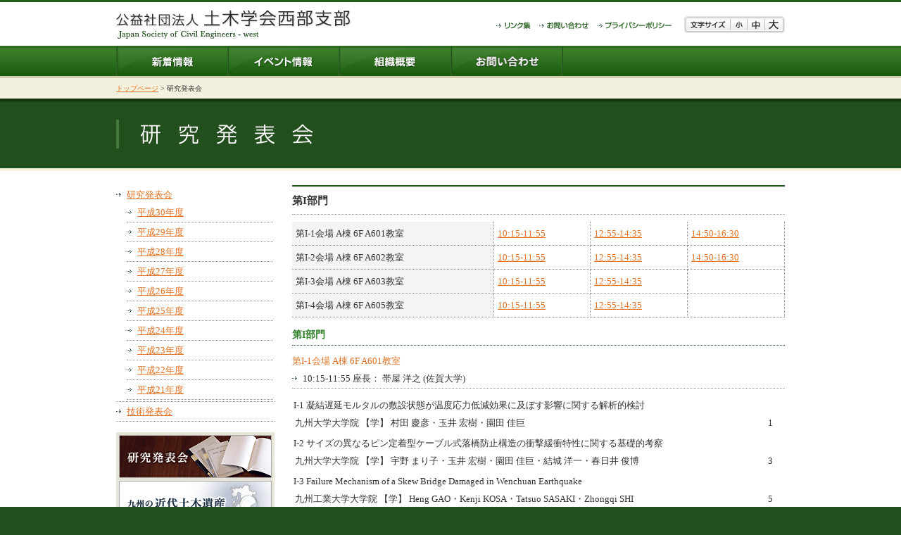

--- FILE ---
content_type: text/html
request_url: https://www.jsce.or.jp/branch/seibu/03_study/h_25kenkyu.html
body_size: 56989
content:
<!DOCTYPE html PUBLIC "-//W3C//DTD XHTML 1.0 Transitional//EN" "http://www.w3.org/TR/xhtml1/DTD/xhtml1-transitional.dtd">
<html xmlns="http://www.w3.org/1999/xhtml">
<!-- InstanceBegin template="htdocs/Templates/index.dwt" codeOutsideHTMLIsLocked="false" -->
<head>
<meta http-equiv="Content-Type" content="text/html; charset=Shift_JIS" />
<meta http-equiv="Content-Language" content="ja" />
<meta http-equiv="Content-Style-Type" content="text/css" />
<meta name="keywords" content="社団法人土木学会,西部支部,土木,土木遺産,研究発表,おでかけ講座,土木の日,土木フェア" />
<!-- InstanceBeginEditable name="doctitle" -->
<title>研究発表会 - 公益社団法人 土木学会西部支部</title>
<style type="text/css">
<!--
.style4 {
	color: #990000
}
-->
</style>
<!-- InstanceEndEditable -->
<link rel="shortcut icon" href="../images/favicon.ico">
<link rel="stylesheet" href="../css/import.css" type="text/css" media="screen,print" />
<link rel="stylesheet" href="../css/text-small.css" type="text/css" title="textSmall" media="screen,print" />
<link rel="alternate stylesheet" href="../css/text-medium.css" type="text/css" title="textMedium" media="screen,print" />
<link rel="alternate stylesheet" href="../css/text-large.css" type="text/css" title="textLarge" media="screen,print" />
<script src="../js/jquery.js" type="text/javascript"></script>
<script src="../js/jquery_auto.js" type="text/javascript"></script>
<script type="text/javascript" src="../js/styleswitcher.js"></script>
<!-- Global site tag (gtag.js) - Google Analytics -->
<script async src="https://www.googletagmanager.com/gtag/js?id=UA-153794051-1"></script>
<script>
  window.dataLayer = window.dataLayer || [];
  function gtag(){dataLayer.push(arguments);}
  gtag('js', new Date());

  gtag('config', 'UA-153794051-1');
</script>

</head>
<body>
<a name="top" id="top"></a> 
<!--head_wrapper-->
<div id="head_wrapper"> 
 <!--header-->
 <div id="header">
  <h1><a href="http://www.jsce.or.jp/branch/seibu/index.html">公益社団法人 土木学会西部支部</a></h1>
  <!--header_submenu-->
  <div id="header_submenu">
   <ul>
    <li><a href="http://www.jsce.or.jp/branch/seibu/06_link/index.html"><img src="../images/head_sub_btn01.gif" alt="リンク集" width="61" height="24" class="Hover" /></a></li>
    <li><a href="https://aa1185ddq1.smartrelease.jp/jsce-w/07_contact/index.html"><img src="../images/head_sub_btn02.gif" alt="お問い合わせ" width="82" height="24" class="Hover" /></a></li>
    <li><a href="http://www.jsce.or.jp/branch/seibu/08_pp/index.html"><img src="../images/head_sub_btn03.gif" alt="プライバシーポリシー" width="120" height="24" class="Hover" /></a></li>
    <br class="clear" />
   </ul>
  </div>
  <!--END header_submenu--> 
  <!--header_textsize_box-->
  <div id="textsize_box"> <img src="../images/text_size_img01.gif" alt="文字サイズ" width="66" height="24" class="textsize_img1" />
   <ul class="textsize_btn1">
    <li><a href="#" onclick="setActiveStyleSheet('textSmall'); return false;" title="文字サイズを「小」に変更"><img src="../images/text_size_btn01.gif" alt="小" width="24" height="24" class="Hover" /></a></li>
    <li><a href="#" onclick="setActiveStyleSheet('textMedium'); return false;" title="文字サイズを「中」に変更"><img src="../images/text_size_btn02.gif" alt="中" width="25" height="24" class="Hover" /></a></li>
    <li><a href="#" onclick="setActiveStyleSheet('textLarge'); return false;" title="文字サイズを「大」に変更"><img src="../images/text_size_btn03.gif" alt="大" width="28" height="24" class="Hover" /></a></li>
    <br class="clear" />
   </ul>
   <br class="clear" />
  </div>
  <!--END header_textsize_box--> 
  <br class="clear" />
  <!--header_submenu-->
  <div id="head_menu">
   <ul>
    <li><a href="https://aa1185ddq1.smartrelease.jp/jsce-w/cgi-bin/news/view.cgi?print=20&sort=down4%20down5%20down6&keys3=1&word=0&tid=list3"><img src="../images/head_btn01.gif" alt="新着情報" width="159" height="46" class="Hover" /></a></li>
    <li><a href="https://aa1185ddq1.smartrelease.jp/jsce-w/cgi-bin/event/view.cgi?print=20&sort=down4%20down5%20down6&keys3=1&word=0&tid=list3"><img src="../images/head_btn02.gif" alt="イベント情報" width="158" height="46" class="Hover" /></a></li>
    <li><a href="http://www.jsce.or.jp/branch/seibu/01_aboutus/index.html"><img src="../images/head_btn03.gif" alt="組織概要" width="159" height="46" class="Hover" /></a></li>
    <li><a href="http://www.jsce.or.jp/branch/seibu/07_contact/index.html"><img src="../images/head_btn07.gif" alt="お問い合わせ" width="159" height="46" class="Hover"></a></li>
    <br class="clear" />
   </ul>
  </div>
  <!--END head_menu--> 
 </div>
 <!--END header--> 
</div>
<!--END head_wrapper-->
<div id="page_path"> <!-- InstanceBeginEditable name="pagepath" -->
 <p><a href="../index.html">トップページ</a> &gt; 研究発表会</p>
 <!-- InstanceEndEditable --> </div>
<!--top_img_wrapper-->
<div id="body_wrapper_2f"> <!-- InstanceBeginEditable name="page_tit" -->
 <h2 class="h2_page_tit05">研究発表会</h2>
 <!-- InstanceEndEditable --> 
 <!--container-->
 <div id="container"> 
  <!--left_box-->
  <div id="left_box"> <!-- InstanceBeginEditable name="left_sub_menu" -->
   <div id="left_sub_menu">
    <ul>
     <li><a href="index.html">研究発表会</a>
      <ul>
       <li><a href="index.html">平成30年度</a></li>
       <li><a href="h_29index.html">平成29年度</a></li>
       <li><a href="h_28index.html">平成28年度</a></li>
       <li><a href="h_27index.html">平成27年度</a></li>
       <li><a href="h_26index.html">平成26年度</a></li>
       <li><a href="h_25index.html">平成25年度</a></li>
       <li><a href="h_24index.html">平成24年度</a></li>
       <li><a href="h_23index.html">平成23年度</a></li>
       <li><a href="h_22index.html">平成22年度</a></li>
       <li><a href="h_21index.html">平成21年度</a></li>
      </ul>
     </li>
     <li><a href="02.html">技術発表会</a></li>
    </ul>
   </div>
   <!-- InstanceEndEditable -->
   <div id="left_banner">
    <ul>
     <li><a href="http://www.jsce.or.jp/branch/seibu/03_study/index.html"><img src="../images/left_btn02.jpg" alt="研究発表会" width="217" height="61" class="Hover" /></a></li>
     <li><a href="http://www.jsce.or.jp/branch/seibu/05_heritage/index.html"><img src="../images/left_btn01.jpg" alt="九州の近代土木遺産" width="217" height="61" class="Hover" /></a></li>
    </ul>
   </div>
  </div>
  <!--END left_box--> 
  <!--right_box_2f-->
  <div id="right_box_2f"> <!-- InstanceBeginEditable name="page/text_area" -->
   <div id="text_area">
    <h3 class="h3_page_subtit01">第I部門</h3>
    <table width="100%" border="0" cellpadding="0" cellspacing="0" class="type_2" align="center">
     <tr>
      <td bgcolor="#F4F4F4">第I-1会場 A棟 6F A601教室</td>
      <td><a href="#s1">10:15-11:55</a></td>
      <td><a href="#s2">12:55-14:35</a></td>
      <td><a href="#s3">14:50-16:30</a></td>
     </tr>
     <tr>
      <td bgcolor="#F4F4F4">第I-2会場 A棟 6F A602教室</td>
      <td><a href="#s4">10:15-11:55</a></td>
      <td><a href="#s5">12:55-14:35</a></td>
      <td><a href="#s6">14:50-16:30</a></td>
     </tr>
     <tr>
      <td bgcolor="#F4F4F4">第I-3会場 A棟 6F A603教室</td>
      <td><a href="#s7">10:15-11:55</a></td>
      <td><a href="#s8">12:55-14:35</a></td>
      <td></td>
     </tr>
     <tr>
      <td bgcolor="#F4F4F4">第I-4会場 A棟 6F A605教室</td>
      <td><a href="#s9">10:15-11:55</a></td>
      <td><a href="#s10">12:55-14:35</a></td>
      <td></td>
     </tr>
    </table>
    <h4 class="h4_page_subsubtit01">第I部門</h4>
    <p> <a name='s1'>第I-1会場 A棟 6F A601教室</a></p>
    <ul style="margin-bottom:10px;">
     <li>10:15-11:55 座長： 帯屋 洋之 (佐賀大学)</li>
    </ul>
    <table width="100%">
     <tr>
      <td width="100%"><div class="title">I-1 凝結遅延モルタルの敷設状態が温度応力低減効果に及ぼす影響に関する解析的検討</div>
       <table width="100%">
        <tr>
         <td width="97%">九州大学大学院 【学】 村田 慶彦・玉井 宏樹・園田 佳巨</td>
         <td width="3%">1</td>
        </tr>
       </table></td>
     </tr>
    </table>
    <table width="100%">
     <tr>
      <td><div class="title">I-2 サイズの異なるピン定着型ケーブル式落橋防止構造の衝撃緩衝特性に関する基礎的考察</div>
       <table width="100%">
        <tr>
         <td width="97%">九州大学大学院 【学】 宇野 まり子・玉井 宏樹・園田 佳巨・結城 洋一・春日井 俊博</td>
         <td width="3%">3</td>
        </tr>
       </table></td>
     </tr>
    </table>
    <table width="100%">
     <tr>
      <td><div class="title">I-3 Failure Mechanism of a Skew Bridge Damaged in Wenchuan Earthquake</div>
       <table width="100%">
        <tr>
         <td width="97%">九州工業大学大学院 【学】 Heng GAO・Kenji KOSA・Tatsuo SASAKI・Zhongqi SHI</td>
         <td width="3%">5</td>
        </tr>
       </table></td>
     </tr>
    </table>
    <table width="100%">
     <tr>
      <td><div class="title">I-4 表面力を受ける弾性基礎上の矩形板の曲げ問題における古典理論とMindlin理論の適用範囲について</div>
       <table width="100%">
        <tr>
         <td width="97%">大分工業高等専門学校 【学】 志賀 有人・名木野 晴暢・水澤 富作・三上 隆</td>
         <td width="3%">7</td>
        </tr>
       </table></td>
     </tr>
    </table>
    <table width="100%">
     <tr>
      <td><div class="title">I-5 局所荷重を受ける周面単純支持された傾斜機能厚板の変形特性</div>
       <table width="100%">
        <tr>
         <td width="97%">大分工業高等専門学校 【学】 喜久山 世航・石田 風人・名木野 晴暢・足立 忠晴</td>
         <td width="3%">9</td>
        </tr>
       </table></td>
     </tr>
    </table>
    <table width="100%">
     <tr>
      <td><div class="title">I-6 桁端衝突を考慮した道路橋の動的挙動に関する解析的検討</div>
       <table width="100%">
        <tr>
         <td width="97%">熊本大学大学院 【学】 木原 南斗・山尾 敏孝・濵本 朋久・Desy Setyowulan</td>
         <td width="3%">11</td>
        </tr>
       </table></td>
     </tr>
    </table>
    <table width="100%">
     <tr>
      <td><div class="nv_right"><a href="#top">↑TOP</a></div></td>
     </tr>
    </table>
    <br />
    <p><a name='s2'>第I-1会場 A棟 6F A601教室</a></p>
    <ul style="margin-bottom:10px;">
     <li>12:55-14:35 座長： 辛嶋 景二郎 (川田工業(株))</li>
    </ul>
    <table width="100%">
     <tr>
      <td><div class="title">I-7 大型車両積載コンテナの衝突を受けるPC橋梁の損傷度に関する解析的検討</div>
       <table width="100%">
        <tr>
         <td width="97%">九州大学大学院 【学】 合屋 智史・玉井 宏樹・園田 佳巨</td>
         <td width="3%">13</td>
        </tr>
       </table></td>
     </tr>
    </table>
    <table width="100%">
     <tr>
      <td><div class="title">I-8 載荷パターンがフレキシブルRC橋脚の復元力特性に及ぼす影響に関する考察</div>
       <table width="100%">
        <tr>
         <td width="97%">九州大学大学院 【学】 高 文君・大塚 久哲・伊藤 耀・山崎 智彦・河邊 修作・今村 壮宏</td>
         <td width="3%">15</td>
        </tr>
       </table></td>
     </tr>
    </table>
    <table width="100%">
     <tr>
      <td><div class="title">I-9 一定軸力下におけるアルミニウム製角形パイプの繰り返し弾塑性挙動に関する研究</div>
       <table width="100%">
        <tr>
         <td width="97%">熊本大学 【学】 橋本 洸平・葛西 昭</td>
         <td width="3%">17</td>
        </tr>
       </table></td>
     </tr>
    </table>
    <table width="100%">
     <tr>
      <td><div class="title">I-10 加速度波形を用いた生月大橋斜材の疲労損傷度評価の可能性</div>
       <table width="100%">
        <tr>
         <td width="97%">長崎大学大学院 【学】 田中 翔太・中村 聖三・奥松 俊博・西川 貴文</td>
         <td width="3%">19</td>
        </tr>
       </table></td>
     </tr>
    </table>
    <table width="100%">
     <tr>
      <td><div class="title">I-11 鋼I桁端部腹板の腐食モデルに対する回復法の耐荷力実験</div>
       <table width="100%">
        <tr>
         <td width="97%">琉球大学 【学】 利光 崇明・下里 哲弘・有住 康則・玉城 喜章・島袋 秀也・長嶺 由智</td>
         <td width="3%">21</td>
        </tr>
       </table></td>
     </tr>
    </table>
    <table width="100%">
     <tr>
      <td><div class="title">I-12 GFRPを用いた橋梁伸縮装置の止水部の静的耐荷性能および疲労耐久性</div>
       <table width="100%">
        <tr>
         <td width="97%">九州大学大学院 【学】 宅島 大貴・日野 伸一・山口 浩平・久保 圭吾</td>
         <td width="3%">23</td>
        </tr>
       </table></td>
     </tr>
    </table>
    <table width="100%">
     <tr>
      <td><div class="nv_right"><a href="#top">↑TOP</a></div></td>
     </tr>
    </table>
    <br />
    <p><a name='s3'>第I-1会場 A棟 6F A601教室</a></p>
    <ul style="margin-bottom:10px;">
     <li>14:50-16:30 座長： 貝沼 重信 (九州大学大学院)</li>
    </ul>
    <table width="100%">
     <tr>
      <td><div class="title">I-13 SPH法を用いたコンクリートの衝撃破壊現象の解析的検討</div>
       <table width="100%">
        <tr>
         <td width="97%">九州大学大学院 【学】 中村 裕希・園田 佳巨</td>
         <td width="3%">25</td>
        </tr>
       </table></td>
     </tr>
    </table>
    <table width="100%">
     <tr>
      <td><div class="title">I-14 引抜き荷重を受けるアンカーボルトのSPH解析に関する基礎的検討</div>
       <table width="100%">
        <tr>
         <td width="97%">九州大学大学院 【学】 清成 康平・宗本 理・園田 佳巨</td>
         <td width="3%">27</td>
        </tr>
       </table></td>
     </tr>
    </table>
    <table width="100%">
     <tr>
      <td><div class="title">I-15 ASPH法を用いたPBLの押抜きせん断解析に関する基礎的考察</div>
       <table width="100%">
        <tr>
         <td width="97%">九州大学大学院 【学】 宗本 理・園田 佳巨</td>
         <td width="3%">29</td>
        </tr>
       </table></td>
     </tr>
    </table>
    <table width="100%">
     <tr>
      <td><div class="title">I-16 欠陥及び介在物を有する圧縮石膏板のひび割れ発生・進展の可視化</div>
       <table width="100%">
        <tr>
         <td width="97%">長崎大学 【学】 博多屋 智志・前田 弦輝・松田 浩</td>
         <td width="3%">31</td>
        </tr>
       </table></td>
     </tr>
    </table>
    <table width="100%">
     <tr>
      <td><div class="title">I-17 鋼圧縮部材の座屈耐荷力と限界ひずみ</div>
       <table width="100%">
        <tr>
         <td width="97%">熊本大学 【学】 河岡 英明・葛西 昭・Lilya Susanti</td>
         <td width="3%">33</td>
        </tr>
       </table></td>
     </tr>
    </table>
    <table width="100%">
     <tr>
      <td><div class="nv_right"><a href="#top">↑TOP</a></div></td>
     </tr>
    </table>
    <br />
    <div class="kt">
     <p><a name='s4'>第I-2会場 A棟 6F A602教室</a></p>
     <ul style="margin-bottom:10px;">
      <li>10:15-11:55 座長： 松永 昭吾 ((株)共同技術コンサルタント)</li>
     </ul>
     <table width="100%">
      <tr>
       <td><div class="title">I-18 フープワイヤー式摩擦振動減衰装置の基本構造と静的荷重試験</div>
        <table width="100%">
         <tr>
          <td width="97%">崇城大学 【学】 蒲池 彰人・高山 祐太郎・片山 拓朗・  坂本 純一</td>
          <td width="3%">35</td>
         </tr>
        </table></td>
      </tr>
     </table>
     <table width="100%">
      <tr>
       <td><div class="title">I-19 フープワイヤー式摩擦振動減衰装置の試作と往復作動試験</div>
        <table width="100%">
         <tr>
          <td width="97%">崇城大学 【学】 高山 祐太郎・蒲池 彰人・片山 拓朗・  東 康二・坂本 純一</td>
          <td width="3%">37</td>
         </tr>
        </table></td>
      </tr>
     </table>
     <table width="100%">
      <tr>
       <td><div class="title">I-20 制震デバイスの結合部のモデル化が橋桁の鉛直挙動に与える影響</div>
        <table width="100%">
         <tr>
          <td width="97%">九州大学大学院 【学】 宝蔵寺 宏一・崔 準&#31068;</td>
          <td width="3%">39</td>
         </tr>
        </table></td>
      </tr>
     </table>
     <table width="100%">
      <tr>
       <td><div class="title">I-21 片押し型制震デバイスを装着した模型橋梁の動的解析</div>
        <table width="100%">
         <tr>
          <td width="97%">九州大学 【学】 和田 悠佑・崔 準&#31068;・田中 剛・  鈴木 敬崇</td>
          <td width="3%">41</td>
         </tr>
        </table></td>
      </tr>
     </table>
     <table width="100%">
      <tr>
       <td><div class="title">I-22 既設長大吊橋の大規模補修における耐震性の向上に関する研究(その1)</div>
        <table width="100%">
         <tr>
          <td>熊本大学 【学】 長江 彩・松田 泰治・今村 壮宏・  松田 哲夫・坂田 裕彦・宇野 裕恵・  松田 宏・打越 丈将</td>
          <td>43</td>
         </tr>
        </table></td>
      </tr>
     </table>
     <table width="100%">
      <tr>
       <td><div class="title">I-23 既設吊橋の大規模補修における耐震性の向上に関する研究(その2)</div>
        <table width="100%">
         <tr>
          <td width="97%">熊本大学 【学】 倉野 舜・今村 壮宏・松田 泰治・  松田 哲夫・坂田 裕彦・宇野 裕惠・  松田 宏・打越 丈将</td>
          <td width="3%">45</td>
         </tr>
        </table></td>
      </tr>
     </table>
     <table width="100%">
      <tr>
       <td><div class="nv_right"><a href="#top">↑TOP</a></div></td>
      </tr>
     </table>
     <br />
     <p><a name='s5'>第I-2会場 A棟 6F A602教室</a>
     <ul style="margin-bottom:10px;">
      <li>12:55-14:35 座長： 岩坪 要 (熊本高等専門学校)</li>
     </ul>
     <table width="100%">
      <tr>
       <td><div class="title">I-24 鹿児島県における常時微動H/Vスペクトルを用いた構造物の耐震性能評価</div>
        <table width="100%">
         <tr>
          <td width="97%">鹿児島大学大学院 【学】 久留 一真・木村 至伸</td>
          <td width="3%">47</td>
         </tr>
        </table></td>
      </tr>
     </table>
     <table width="100%">
      <tr>
       <td><div class="title">I-25 改定された海溝型設計地震動によるモデル長大橋の応答解析</div>
        <table width="100%">
         <tr>
          <td width="97%">九州大学 【学】 井手 将一・梶田 幸秀・崔 準&#31068;</td>
          <td width="3%">49</td>
         </tr>
        </table></td>
      </tr>
     </table>
     <table width="100%">
      <tr>
       <td><div class="title">I-26 液状化地盤上の橋台背面土の沈下量に関する基礎的検討</div>
        <table width="100%">
         <tr>
          <td width="97%">九州大学 【学】 柿永 恭佑・梶田 幸秀・宇野 州彦・  北原 武嗣</td>
          <td width="3%">51</td>
         </tr>
        </table></td>
      </tr>
     </table>
     <table width="100%">
      <tr>
       <td><div class="title">I-27 3個の磁石を備える転がり免震支承の復元力特性と自由振動特性</div>
        <table width="100%">
         <tr>
          <td width="97%">崇城大学 【正】 片山 拓朗</td>
          <td width="3%">53</td>
         </tr>
        </table></td>
      </tr>
     </table>
     <table width="100%">
      <tr>
       <td><div class="title">I-28 地震時のトランポリン効果に関する振動台実験</div>
        <table width="100%">
         <tr>
          <td width="97%">九州大学大学院 【学】 川上 司・陳 光斉</td>
          <td width="3%">55</td>
         </tr>
        </table></td>
      </tr>
     </table>
     <table width="100%">
      <tr>
       <td><div class="title">I-29 ワイヤリング落石防護柵の衝撃挙動に関する基礎的考察</div>
        <table width="100%">
         <tr>
          <td width="97%">九州大学大学院 【学】 尾鼻 秀之・園田 佳巨・福永 一基</td>
          <td width="3%">57</td>
         </tr>
        </table></td>
      </tr>
     </table>
     <table width="100%">
      <tr>
       <td><div class="nv_right"><a href="#top">↑TOP</a></div></td>
      </tr>
     </table>
     <br />
     <p><a name='s6'>第I-2会場 A棟 6F A602教室</a></p>
     <ul style="margin-bottom:10px;">
      <li>14:50-16:30 座長： 玉井 宏樹 (九州大学大学院)</li>
     </ul>
     <table width="100%">
      <tr>
       <td><div class="title">I-30 トラス橋斜材の低風速励振に及ぼすアスペクト比の影響</div>
        <table width="100%">
         <tr>
          <td width="97%">九州工業大学大学院 【学】 三澤 恭平・玉井 佑典・松田 一俊・  加藤 九州男</td>
          <td width="3%">59</td>
         </tr>
        </table></td>
      </tr>
     </table>
     <table width="100%">
      <tr>
       <td><div class="title">I-31 菱形配置されたメガソーラーパネルに作用する空気力特性と風力係数低減領域の提案</div>
        <table width="100%">
         <tr>
          <td width="97%">九州工業大学大学院 【学】 中牟田 和典・松田 一俊・加藤 九州男・  池田 博嗣</td>
          <td width="3%">61</td>
         </tr>
        </table></td>
      </tr>
     </table>
     <table width="100%">
      <tr>
       <td><div class="title">I-32 タンデム角柱のインライン振動特性に与えるアスペクト比及び固有振動数相対誤差の影響に関する実験的検討</div>
        <table width="100%">
         <tr>
          <td width="97%">九州工業大学大学院 【学】 佐藤 誠・荒津 樹・松田 一俊・  加藤 九州男</td>
          <td width="3%">63</td>
         </tr>
        </table></td>
      </tr>
     </table>
     <table width="100%">
      <tr>
       <td><div class="title">I-33 温度変化や自重の影響を考慮した橋梁の固有振動解析</div>
        <table width="100%">
         <tr>
          <td width="97%">長崎大学 【学】 畠中 達矢・奥松 俊博・中村 聖三・  西川 貴文</td>
          <td width="3%">65</td>
         </tr>
        </table></td>
      </tr>
     </table>
     <table width="100%">
      <tr>
       <td><div class="title">I-34 鋼トラス橋の部材振動を励起する局所風況の特定</div>
        <table width="100%">
         <tr>
          <td width="97%">長崎大学 【学】 迫田 孝志・西川 貴文・中村 聖三</td>
          <td width="3%">67</td>
         </tr>
        </table></td>
      </tr>
     </table>
     <table width="100%">
      <tr>
       <td><div class="title">I-35 現地観測記録に基づく伊王島大橋の振動特性に関する研究</div>
        <table width="100%">
         <tr>
          <td width="97%">長崎大学 【学】 吉浦 啓太・奥松 俊博・中村 聖三・  西川 貴文</td>
          <td width="3%">69</td>
         </tr>
        </table></td>
      </tr>
     </table>
     <table width="100%">
      <tr>
       <td><div class="nv_right"><a href="#top">↑TOP</a></div></td>
      </tr>
     </table>
     <br />
     <p><a name='s7'>第I-3会場 A棟 6F A603教室</a></p>
     <ul style="margin-bottom:10px;">
      <li>10:15-11:55 座長： 橋本 努 (パシフィックコンサルタンツ(株))</li>
     </ul>
     <table width="100%">
      <tr>
       <td><div class="title">I-36 鋼製橋脚におけるコンクリート基礎地際部での腐食による耐力低下に関する基礎的考察</div>
        <table width="100%">
         <tr>
          <td width="97%">九州大学 【学】 于 爽・梶田 幸秀</td>
          <td width="3%">71</td>
         </tr>
        </table></td>
      </tr>
     </table>
     <table width="100%">
      <tr>
       <td><div class="title">I-37 複合サイクル試験による各種補修塗装の耐久性評価</div>
        <table width="100%">
         <tr>
          <td width="97%">長崎大学大学院 【学】 山本 俊亮・中村 聖三・奥松 俊博・  西川 貴文</td>
          <td width="3%">73</td>
         </tr>
        </table></td>
      </tr>
     </table>
     <table width="100%">
      <tr>
       <td><div class="title">I-38 構造同定を目的とした橋梁振動モニタリングのためのシミュレータ構築</div>
        <table width="100%">
         <tr>
          <td width="97%">長崎大学 【学】 山下 真史・西川 貴文・中村 聖三・  奥松 俊博</td>
          <td width="3%">75</td>
         </tr>
        </table></td>
      </tr>
     </table>
     <table width="100%">
      <tr>
       <td><div class="title">I-39 橋梁維持管理のための鋼ランガートラス桁橋の橋体温度および振動観測</div>
        <table width="100%">
         <tr>
          <td width="97%">長崎大学 【学】 小島 孝仁・奥松 俊博・中村 聖三・  西川 貴文・毛利 淳樹</td>
          <td width="3%">77</td>
         </tr>
        </table></td>
      </tr>
     </table>
     <table width="100%">
      <tr>
       <td><div class="title">I-40 デジタル画像相関法を用いた鋼部材の欠陥検知法の開発に関する研究</div>
        <table width="100%">
         <tr>
          <td width="97%">長崎大学 【学】 草野 壱俊・森崎 雅俊・岡本 佳樹・  出水 亨・松田 浩・伊藤 幸広</td>
          <td width="3%">79</td>
         </tr>
        </table></td>
      </tr>
     </table>
     <table width="100%">
      <tr>
       <td><div class="title">I-41 数値解析を用いた打音法による欠陥状態推定に関する基礎的考察</div>
        <table width="100%">
         <tr>
          <td width="97%">九州大学大学院 【学】 井上 健太・園田 佳巨</td>
          <td width="3%">81</td>
         </tr>
        </table></td>
      </tr>
     </table>
     <table width="100%">
      <tr>
       <td><div class="nv_right"><a href="#top">↑TOP</a></div></td>
      </tr>
     </table>
     <br />
     <p><a name='s8'>第I-3会場 A棟 6F A603教室</a>
     <ul style="margin-bottom:10px;">
      <li>12:55-14:35 座長： 藤木 修 (福岡北九州高速道路公社)</li>
     </ul>
     <table width="100%">
      <tr>
       <td><div class="title">I-42 亜熱帯島嶼海洋環境地域における塩害環境と腐食速度特性に関する調査研究</div>
        <table width="100%">
         <tr>
          <td width="97%">琉球大学 【学】 所 宏祐・下里 哲弘・有住 康則・  矢吹 哲哉・淵脇 秀晃・本田 博之・  玉城 喜章</td>
          <td width="3%">83</td>
         </tr>
        </table></td>
      </tr>
     </table>
     <table width="100%">
      <tr>
       <td><div class="title">I-43 ウェザーアクト処理を施した耐候性鋼橋における腐食環境調査</div>
        <table width="100%">
         <tr>
          <td width="97%">長崎大学 【学】 原田 宗育・中村 聖三・奥松 俊博・  西川 貴文・馬渡 真奈美・池末 和隆</td>
          <td width="3%">85</td>
         </tr>
        </table></td>
      </tr>
     </table>
     <table width="100%">
      <tr>
       <td><div class="title">I-44 中路ローゼ橋の沓部ボルト破断に伴う初期計測</div>
        <table width="100%">
         <tr>
          <td width="97%">長崎大学大学院 【学】 毛利 淳樹・奥松 俊博・中村 聖三・  小島 孝仁・西川 貴文</td>
          <td width="3%">87</td>
         </tr>
        </table></td>
      </tr>
     </table>
     <table width="100%">
      <tr>
       <td><div class="title">I-45 鋼部材地際のマクロセル腐食に対する環境評価センサの出力特性</div>
        <table width="100%">
         <tr>
          <td width="97%">九州大学大学院 【学】 木下 優・貝沼 重信・石原 修二・  土橋 洋平</td>
          <td width="3%">89</td>
         </tr>
        </table></td>
      </tr>
     </table>
     <table width="100%">
      <tr>
       <td><div class="title">I-46 塗装鋼部材の線・帯状塗膜欠陥から進行する腐食挙動の数値シミュレーション</div>
        <table width="100%">
         <tr>
          <td width="97%">九州大学大学院 【学】 林 秀幸・貝沼 重信・小林 淳二</td>
          <td width="3%">91</td>
         </tr>
        </table></td>
      </tr>
     </table>
     <table width="100%">
      <tr>
       <td><div class="title">I-47 塗膜欠陥の近接度が鋼材の腐食挙動に及ぼす影響に関する基礎的研究</div>
        <table width="100%">
         <tr>
          <td width="97%">九州大学 【学】 小林 淳二・坂本 達朗・貝沼 重信・  合田 広樹</td>
          <td width="3%">93</td>
         </tr>
        </table></td>
      </tr>
     </table>
     <table width="100%">
      <tr>
       <td><div class="nv_right"><a href="#top">↑TOP</a></div></td>
      </tr>
     </table>
     <br />
     <p><a name='s9'>第I-4会場 A棟 6F A605教室</a></p>
     <ul style="margin-bottom:10px;">
      <li>10:15-11:55 座長： 梶田 幸秀 (九州大学大学院)</li>
     </ul>
     <table width="100%">
      <tr>
       <td><div class="title">I-48 星野川に架かる石造アーチ橋の九州北部豪雨による損傷と現状について</div>
        <table width="100%">
         <tr>
          <td width="97%">福岡県 【正】 西尾 慎也・右田 隆雄・水田 洋司・  井上 勝彦</td>
          <td width="3%">95</td>
         </tr>
        </table></td>
      </tr>
     </table>
     <table width="100%">
      <tr>
       <td><div class="title">I-49 石造アーチ橋の地震時安定性に関する簡易照査法と補強方法</div>
        <table width="100%">
         <tr>
          <td width="97%">国土コンサルタンツ(株) 【正】 筒井 光男・水田 洋司・坂田 力</td>
          <td width="3%">97</td>
         </tr>
        </table></td>
      </tr>
     </table>
     <table width="100%">
      <tr>
       <td><div class="title">I-50 朝地橋の車両載荷試験による静的挙動および動的挙動の把握</div>
        <table width="100%">
         <tr>
          <td>熊本大学 【学】 宝江 沙央里・藤田 千尋・小倉 孟・  山尾 敏孝・草野 健一郎・藤田 典孝</td>
          <td>99</td>
         </tr>
        </table></td>
      </tr>
     </table>
     <table width="100%">
      <tr>
       <td><div class="title">I-51 樹脂が充填された木部材接合部の性能にテーパ形状が与える影響</div>
        <table width="100%">
         <tr>
          <td width="97%">宮崎大学大学院 【学】 渡邊 敬史・今井 富士夫・尾上 幸造・  安井 賢太郎</td>
          <td width="3%">101</td>
         </tr>
        </table></td>
      </tr>
     </table>
     <table width="100%">
      <tr>
       <td><div class="title">I-52 離散型FEMによるコンクリートブロック多段積み構造の振動解析</div>
        <table width="100%">
         <tr>
          <td width="97%">九州大学 【学】 野上 智隆・浅井 光輝・水田 洋司</td>
          <td width="3%">103</td>
         </tr>
        </table></td>
      </tr>
     </table>
     <table width="100%">
      <tr>
       <td><div class="title">I-53 モルタルブロックアーチ模型の振動実験</div>
        <table width="100%">
         <tr>
          <td width="97%">熊本高等専門学校 【正】 岩坪 要・尾﨑 弘治</td>
          <td width="3%">105</td>
         </tr>
        </table></td>
      </tr>
     </table>
     <table width="100%">
      <tr>
       <td><div class="nv_right"><a href="#top">↑TOP</a></div></td>
      </tr>
     </table>
     <p><a name='s10'>第I-4会場 A棟 6F A605教室</a></p>
     <ul style="margin-bottom:10px;">
      <li>12:55-14:35 座長： 松田 一俊 (九州工業大学大学院)</li>
     </ul>
     <table width="100%">
      <tr>
       <td><div class="title">I-54 Steady Flow Experimental Study for Tsunami Vertical Force on Concrete Girder</div>
        <table width="100%">
         <tr>
          <td width="97%">九州工業大学 【学】 Li FU・Kenji KOSA・Takashi SATO・  Tatsuo SASAKI</td>
          <td width="3%">107</td>
         </tr>
        </table></td>
      </tr>
     </table>
     <table width="100%">
      <tr>
       <td><div class="title">I-55 孤立波性状の津波によって橋梁へ作用する鉛直波力の実験的検討</div>
        <table width="100%">
         <tr>
          <td width="97%">九州工業大学 【学】 濱井 翔太郎・幸左 賢二・佐々木 達生・  佐藤 崇</td>
          <td width="3%">109</td>
         </tr>
        </table></td>
      </tr>
     </table>
     <table width="100%">
      <tr>
       <td><div class="title">I-56 粒子法による津波時の堤防崩壊シミュレーションに向けた基礎検討</div>
        <table width="100%">
         <tr>
          <td width="97%">九州大学大学院 【学】 森本 敏弘・浅井 光輝・笠間 清伸・  園田 佳巨</td>
          <td width="3%">111</td>
         </tr>
        </table></td>
      </tr>
     </table>
     <table width="100%">
      <tr>
       <td><div class="title">I-57 粒子法による橋桁に作用する津波流体力評価とその精度検証</div>
        <table width="100%">
         <tr>
          <td width="97%">九州大学大学院 【学】 田邊 将一・浅井 光輝・園田 佳巨</td>
          <td width="3%">113</td>
         </tr>
        </table></td>
      </tr>
     </table>
     <table width="100%">
      <tr>
       <td><div class="title">I-58 津波流体力による構造物の破壊シミュレーションに向けたGIMPM法の基礎検討</div>
        <table width="100%">
         <tr>
          <td width="97%">九州大学 【学】 合田 哲朗・浅井 光輝・園田 佳巨</td>
          <td width="3%">115</td>
         </tr>
        </table></td>
      </tr>
     </table>
     <table width="100%">
      <tr>
       <td><div class="title">I-59 粒子法による橋桁流出被害予測シミュレーションに向けた基礎検討</div>
        <table width="100%">
         <tr>
          <td width="97%">九州大学 【学】 宮川 欣也・浅井 光輝・園田 佳巨</td>
          <td width="3%">117</td>
         </tr>
        </table></td>
      </tr>
     </table>
     <table width="100%">
      <tr>
       <td><div class="title">I-60 巨大津波に対する超大型浮体構造物の津波高さ低減効果</div>
        <table width="100%">
         <tr>
          <td width="97%">鹿児島大学大学院 【学】 山元 公・山下 啓・柿沼 太郎・  中平 達也・村上 佳広</td>
          <td width="3%">119</td>
         </tr>
        </table></td>
      </tr>
     </table>
     <table width="100%">
      <tr>
       <td><div class="nv_right"><a href="#top">↑TOP</a></div></td>
      </tr>
     </table>
     <!--2ぶ-->
     <h3 class="h3_page_subtit01">第II部門</h3>
     <div class="nv_back"><a href="../index.htm">TOPページ</a></div>
     <table width="100%" border="0" cellpadding="0" cellspacing="0" class="type_2" align="center">
      <tr>
       <td bgcolor="#F4F4F4">第II-1会場 A棟 7F
        A702教室</td>
       <td><a href="#2-1">10:15-11:55</a></td>
       <td><a href="#2-2">12:55-14:35</a></td>
       <td><a href="#2-3">14:50-16:30</a></td>
      </tr>
      <tr>
       <td bgcolor="#F4F4F4">第II-2会場 A棟 7F
        A703教室</td>
       <td><a href="#2-4">10:15-11:55</a></td>
       <td><a href="#2-5">12:55-14:35</a></td>
       <td></td>
      </tr>
      <tr>
       <td bgcolor="#F4F4F4">第II-3会場 A棟 7F
        A715教室</td>
       <td><a href="#2-6">10:15-11:55</a></td>
       <td><a href="#2-7">12:55-14:35</a></td>
       <td></td>
      </tr>
      <tr>
       <td bgcolor="#F4F4F4">第II-4会場 A棟 7F
        A716教室</td>
       <td><a href="#2-8">10:15-11:55</a></td>
       <td><a href="#2-9">12:55-14:35</a></td>
       <td><a href="#2-10">14:50-16:30</a></td>
      </tr>
      <tr>
       <td bgcolor="#F4F4F4">第II-5会場 A棟 7F
        A717教室</td>
       <td><a href="#2-11">10:15-11:55</a></td>
       <td><a href="#2-12">12:55-14:35</a></td>
       <td><a href="#2-13">14:50-16:30</a></td>
      </tr>
     </table>
     <h4 class="h4_page_subsubtit01">第II部門</h4>
     <p><a name='2-1'>第II-1会場 A棟 7F A702教室</a></p>
     <ul style="margin-bottom:10px;">
      <li>10:15-11:55  座長： 伊豫岡 宏樹 (福岡大学)</li>
     </ul>
     <table width="100%">
      <tr>
       <td><div class="title">II-1 気泡および尾数変化がカワムツの行動特性に及ぼす影響</div>
        <table width="100%">
         <tr>
          <td width="97%" class="ts">九州工業大学 【学】 松田 直樹・小薗 朋子・平野 陽一・  鬼束 幸樹・秋山 壽一郎</td>
          <td width="3%">121</td>
         </tr>
        </table></td>
      </tr>
     </table>
     <table width="100%">
      <tr>
       <td><div class="title">II-2 気泡がアユおよびカワムツの行動特性に及ぼす影響</div>
        <table width="100%">
         <tr>
          <td width="97%" class="ts">九州工業大学大学院 【学】 平野 陽一・松田 直樹・小薗 朋子・  鬼束 幸樹・秋山 壽一郎</td>
          <td width="3%">123</td>
         </tr>
        </table></td>
      </tr>
     </table>
     <table width="100%">
      <tr>
       <td><div class="title">II-3 階段式魚道における横断方向の溝の位置変化がオイカワの遡上特性に及ぼす影響</div>
        <table width="100%">
         <tr>
          <td width="97%" class="ts">九州工業大学 【学】 宍戸 陽・野口 翔平・鬼束 幸樹・  秋山 壽一郎</td>
          <td width="3%">125</td>
         </tr>
        </table></td>
      </tr>
     </table>
     <table width="100%">
      <tr>
       <td><div class="title">II-4 階段式魚道におけるカワムツおよびオイカワの遡上特性の比較</div>
        <table width="100%">
         <tr>
          <td width="97%" class="ts">九州工業大学 【学】 角田 裕香・藏本 更織・鬼束 幸樹・  秋山 壽一郎</td>
          <td width="3%">127</td>
         </tr>
        </table></td>
      </tr>
     </table>
     <table width="100%">
      <tr>
       <td><div class="title">II-5 都市河川における小型水制工設置による土砂輸送・魚類生息環境への影響把握</div>
        <table width="100%">
         <tr>
          <td width="97%" class="ts">福岡大学 【学】 茨木 洋樹・渡辺 亮一・浜田 晃規・  山崎 惟義・伊豫岡 宏樹</td>
          <td width="3%">129</td>
         </tr>
        </table></td>
      </tr>
     </table>
     <table width="100%">
      <tr>
       <td><div class="title">II-6 熊本・江津湖におけるタナゴ類の生息状況と社会的・非生物的環境特性の影響について</div>
        <table width="100%">
         <tr>
          <td width="97%" class="ts">東海大学大学院 【学】 中村 結樹・市川 勉</td>
          <td width="3%">131</td>
         </tr>
        </table></td>
      </tr>
     </table>
     <table width="100%">
      <tr>
       <td><div class="title">II-7 倉屋敷川におけるマシジミの長期的な生存要因に関する研究</div>
        <table width="100%">
         <tr>
          <td width="97%" class="ts">長崎大学 【学】 森岡 佑介・右田 智貴・鈴木 誠二・  西田 渉・多田 彰秀</td>
          <td width="3%">133</td>
         </tr>
        </table></td>
      </tr>
     </table>
     <table width="100%">
      <tr>
       <td><div class="title">II-8 礫床上の微細土砂が付着藻類の成長に与える影響</div>
        <table width="100%">
         <tr>
          <td width="97%" class="ts">熊本大学 【学】 田中 一志・大本 照憲</td>
          <td width="3%">135</td>
         </tr>
        </table></td>
      </tr>
     </table>
     <table width="100%">
      <tr>
       <td><div class="nv_right"><a href="#top">↑TOP</a></div></td>
      </tr>
     </table>
     <br />
     <p><a name='2-2'>第II-1会場 A棟 7F A702教室</a></p>
     <ul style="margin-bottom:10px;">
      <li>12:55-14:35 座長： 重枝 未玲 (九州工業大学)</li>
     </ul>
     <table width="100%">
      <tr>
       <td><div class="title">II-9 遊水地解析モデルを用いた牟田辺遊水地の洪水調節効果に関する研究</div>
        <table width="100%">
         <tr>
          <td width="97%" class="ts">九州工業大学大学院 【学】 田島 瑞規・秋山 壽一郎・重枝 未玲</td>
          <td width="3%">137</td>
         </tr>
        </table></td>
      </tr>
     </table>
     <table width="100%">
      <tr>
       <td><div class="title">II-10 拡幅プロセスを考慮した破堤氾濫流に対する水防林の減災効果に関する研究</div>
        <table width="100%">
         <tr>
          <td width="97%" class="ts">九州工業大学大学院 【学】 岡村 賢治・秋山 壽一郎・重枝 未玲・  和田 浩輔</td>
          <td width="3%">139</td>
         </tr>
        </table></td>
      </tr>
     </table>
     <table width="100%">
      <tr>
       <td><div class="title">II-11 模型実験に基づく遊水地解析モデルの検証</div>
        <table width="100%">
         <tr>
          <td width="97%" class="ts">九州工業大学 【学】 坂田 治義・秋山 壽一郎・重枝 未玲・  田島 瑞規</td>
          <td width="3%">141</td>
         </tr>
        </table></td>
      </tr>
     </table>
     <table width="100%">
      <tr>
       <td><div class="title">II-12 解析メッシュの違いによる洪水氾濫解析結果に関する一考察</div>
        <table width="100%">
         <tr>
          <td width="97%" class="ts">九州大学 【学】 森川 健太・三谷 泰浩・池見 洋明・  Cham Tau Chia</td>
          <td width="3%">143</td>
         </tr>
        </table></td>
      </tr>
     </table>
     <table width="100%">
      <tr>
       <td><div class="title">II-13 洪水時における牛津川流域の排水機場の効果の検討</div>
        <table width="100%">
         <tr>
          <td width="97%" class="ts">佐賀大学 【学】 寺尾 寿信・大串 浩一郎・中島 大斗</td>
          <td width="3%">145</td>
         </tr>
        </table></td>
      </tr>
     </table>
     <table width="100%">
      <tr>
       <td><div class="title">II-14 樋井川流域鳥飼地区を対象とした都市域における内水氾濫特性の把握</div>
        <table width="100%">
         <tr>
          <td width="97%" class="ts">福岡大学 【学】 大城 範晃・渡辺 亮一・浜田 晃規・  山崎 惟義・伊豫岡 宏樹・前田 大介</td>
          <td width="3%">147</td>
         </tr>
        </table></td>
      </tr>
     </table>
     <table width="100%">
      <tr>
       <td><div class="title">II-15 洪水時における遠賀川流域の浮遊土砂輸送について</div>
        <table width="100%">
         <tr>
          <td width="97%" class="ts">九州大学大学院 【学】 冨永 侑歩・押川 英夫・小松 利光</td>
          <td width="3%">149</td>
         </tr>
        </table></td>
      </tr>
     </table>
     <table width="100%">
      <tr>
       <td><div class="title">II-16 遠賀川を対象とした仮想的な破堤氾濫と水防林の減災効果</div>
        <table width="100%">
         <tr>
          <td width="97%" class="ts">九州工業大学大学院 【学】 松本 創次郎・秋山 壽一郎・重枝 未玲・  和田 浩輔</td>
          <td width="3%">151</td>
         </tr>
        </table></td>
      </tr>
     </table>
     <table width="100%">
      <tr>
       <td><div class="nv_right"><a href="#top">↑TOP</a></div></td>
      </tr>
     </table>
     <br />
     <p><a name='2-3'>第II-1会場 A棟 7F A702教室</a></p>
     <ul style="margin-bottom:10px;">
      <li>14:50-16:30  座長： 押川 英夫 (九州大学)</li>
     </ul>
     <table width="100%">
      <tr>
       <td><div class="title">II-17 河川分流点周辺の準3次元河床変動シミュレーション</div>
        <table width="100%">
         <tr>
          <td width="97%" class="ts">九州工業大学 【学】 平松 裕樹・重枝 未玲・秋山 壽一郎・  坂本 洋</td>
          <td width="3%">153</td>
         </tr>
        </table></td>
      </tr>
     </table>
     <table width="100%">
      <tr>
       <td><div class="title">II-18 動的平衡状態にある砂礫河川の平均スケール</div>
        <table width="100%">
         <tr>
          <td width="97%" class="ts">九州工業大学 【学】 中上 竜吾・秋山 壽一郎・重枝 未玲・  和田 浩輔</td>
          <td width="3%">155</td>
         </tr>
        </table></td>
      </tr>
     </table>
     <table width="100%">
      <tr>
       <td><div class="title">II-19 流れと河床変動の相互作用を考慮した平面2次元河床変動モデルの構築</div>
        <table width="100%">
         <tr>
          <td width="97%" class="ts">九州工業大学 【学】 松本 拓磨・重枝 未玲・秋山 壽一郎・  坂本 洋</td>
          <td width="3%">157</td>
         </tr>
        </table></td>
      </tr>
     </table>
     <table width="100%">
      <tr>
       <td><div class="title">II-20 横越流を伴う開水路流れの三次元乱流構造および掃流力の空間分布</div>
        <table width="100%">
         <tr>
          <td width="97%" class="ts">熊本大学 【学】 園田 広郷・山下 直樹・大本 照憲</td>
          <td width="3%">159</td>
         </tr>
        </table></td>
      </tr>
     </table>
     <table width="100%">
      <tr>
       <td><div class="title">II-21 角柱粗度を有する開水路流れの抵抗特性および流れ場に与える高濃度土砂の影響</div>
        <table width="100%">
         <tr>
          <td width="97%" class="ts">熊本大学大学院 【学】 西 将吾・LIANY HENDRATTA・大本 照憲</td>
          <td width="3%">161</td>
         </tr>
        </table></td>
      </tr>
     </table>
     <table width="100%">
      <tr>
       <td><div class="title">II-22 カーテンによる流入濁水排除効果に対する流量変動の影響</div>
        <table width="100%">
         <tr>
          <td width="97%" class="ts">九州工業大学 【学】 吉武 敬介・秋山 壽一郎・重枝 未玲・  松本 創次郎</td>
          <td width="3%">163</td>
         </tr>
        </table></td>
      </tr>
     </table>
     <table width="100%">
      <tr>
       <td><div class="title">II-23 セル分布型流出解析モデルのパラメータ最適化と山国川耶馬渓ダム流域への適用</div>
        <table width="100%">
         <tr>
          <td width="97%" class="ts">九州工業大学 【学】 山本 峻平・重枝 未玲・秋山 壽一郎・  松本 拓磨</td>
          <td width="3%">165</td>
         </tr>
        </table></td>
      </tr>
     </table>
     <table width="100%">
      <tr>
       <td><div class="title">II-24 花月川流域における流木の発生ポテンシャルと橋梁でのリスクの評価手法に関する検討</div>
        <table width="100%">
         <tr>
          <td width="97%" class="ts">九州大学 【学】 北 隆範・矢野 真一郎</td>
          <td width="3%">167</td>
         </tr>
        </table></td>
      </tr>
     </table>
     <table width="100%">
      <tr>
       <td><div class="nv_right"><a href="#top">↑TOP</a></div></td>
      </tr>
     </table>
     <br />
     <p><a name='2-4'>第II-2会場 A棟 7F A703教室</a></p>
     <ul style="margin-bottom:10px;">
      <li>10:15-11:55 座長： 池畑 義人 (日本文理大学)</li>
     </ul>
     <table width="100%">
      <tr>
       <td><div class="title">II-25 筑後川下流域の流れと河床変動解析による若津港導流堤の定量的な機能評価</div>
        <table width="100%">
         <tr>
          <td width="97%" class="ts">佐賀大学 【学】 古賀 勇気・大串 浩一郎・Tommy Jansen</td>
          <td width="3%">169</td>
         </tr>
        </table></td>
      </tr>
     </table>
     <table width="100%">
      <tr>
       <td><div class="title">II-26 土砂動態モデルを用いた城原川流域治水の機能評価</div>
        <table width="100%">
         <tr>
          <td width="97%" class="ts">佐賀大学大学院 【学】 中島 大斗・大串 浩一郎・日野 剛徳</td>
          <td width="3%">171</td>
         </tr>
        </table></td>
      </tr>
     </table>
     <table width="100%">
      <tr>
       <td><div class="title">II-27 奄美大島住用川マングローブ河口域の浸食・堆積特性の検討</div>
        <table width="100%">
         <tr>
          <td width="97%" class="ts">九州大学 【学】 大庭 卓也・川井 一輝・田井 明・  橋本 彰博・大槻 順朗・齋田 倫範・  長坂 洋光</td>
          <td width="3%">173</td>
         </tr>
        </table></td>
      </tr>
     </table>
     <table width="100%">
      <tr>
       <td><div class="title">II-28 河川支流の土砂移動量把握に向けた調査と河床変動シミュレーション</div>
        <table width="100%">
         <tr>
          <td width="97%" class="ts">九州大学 【学】 中西 隆之介・三谷 泰浩・池見 洋明・  Hendra Pachiri・吉武 宏晃</td>
          <td width="3%">175</td>
         </tr>
        </table></td>
      </tr>
     </table>
     <table width="100%">
      <tr>
       <td><div class="title">II-29 水俣湾における底泥輸送モデルの開発について</div>
        <table width="100%">
         <tr>
          <td class="ts">九州大学大学院 【学】 久野 彰大・川瀬 颯人・Herawaty RIOGILANG・  矢野 真一郎・田井 明・多田 彰秀・松山 明人</td>
          <td>177</td>
         </tr>
        </table></td>
      </tr>
     </table>
     <table width="100%">
      <tr>
       <td><div class="title">II-30 地形変化と底質内部のサクション挙動に関する数値的検討</div>
        <table width="100%">
         <tr>
          <td width="97%" class="ts">熊本大学 【学】 白水 元・山田 文彦・中條 壮大・  外村 隆臣・佐々 真志</td>
          <td width="3%">179</td>
         </tr>
        </table></td>
      </tr>
     </table>
     <table width="100%">
      <tr>
       <td><div class="title">II-31 川内川上流域を対象とした土砂生産源推定に向けた試み</div>
        <table width="100%">
         <tr>
          <td width="97%" class="ts">鹿児島大学大学院 【学】 松竹 渉・齋田 倫範</td>
          <td width="3%">181</td>
         </tr>
        </table></td>
      </tr>
     </table>
     <table width="100%">
      <tr>
       <td><div class="nv_right"><a href="#top">↑TOP</a></div></td>
      </tr>
     </table>
     <br />
     <p><a name='2-5'>第II-2会場 A棟 7F A703教室</a></p>
     <ul style="margin-bottom:10px;">
      <li>12:55-14:35 座長： 横田 恭平 (大分工業高等専門学校)</li>
     </ul>
     <table width="100%">
      <tr>
       <td><div class="title">II-32 二価鉄イオン供給による富栄養ダム湖の水質改善調査</div>
        <table width="100%">
         <tr>
          <td width="97%" class="ts">復建調査設計(株) 【フェロー】 福田 直三・杉本 幹生・松山 貴幸・  西本 秀憲・青山 勇一・菅野 孝則・  遠藤 茂</td>
          <td width="3%">183</td>
         </tr>
        </table></td>
      </tr>
     </table>
     <table width="100%">
      <tr>
       <td><div class="title">II-33 有明海の赤潮発生に及ぼす陸域からの流入水量の影響</div>
        <table width="100%">
         <tr>
          <td width="97%" class="ts">佐賀大学大学院 【学】 緒方 直人・大串 浩一郎・手塚 公裕</td>
          <td width="3%">185</td>
         </tr>
        </table></td>
      </tr>
     </table>
     <table width="100%">
      <tr>
       <td><div class="title">II-34 大山川ダム下流における河川生態系の修復を目的としたフラッシュ放流の適切な運用に関する検討</div>
        <table width="100%">
         <tr>
          <td width="97%" class="ts">九州大学大学院 【学】 原川 将人・矢野 真一郎</td>
          <td width="3%">187</td>
         </tr>
        </table></td>
      </tr>
     </table>
     <table width="100%">
      <tr>
       <td><div class="title">II-35 降雨時における流出汚濁負荷量の評価に関する研究</div>
        <table width="100%">
         <tr>
          <td width="97%" class="ts">長崎大学 【学】 江川 英仁・重 龍樹・西田 渉・鈴木 誠二・多田 彰秀</td>
          <td width="3%">189</td>
         </tr>
        </table></td>
      </tr>
     </table>
     <table width="100%">
      <tr>
       <td><div class="title">II-36 嘉瀬川ダム貯水池が下流の水質に及ぼす影響について</div>
        <table width="100%">
         <tr>
          <td width="97%" class="ts">佐賀大学 【学】 石川 未来・大串 浩一郎・野口 剛志・緒方 直人</td>
          <td width="3%">191</td>
         </tr>
        </table></td>
      </tr>
     </table>
     <table width="100%">
      <tr>
       <td><div class="title">II-37 筑後川上流の河川環境と地域の再生にむけた水質モニタリング</div>
        <table width="100%">
         <tr>
          <td width="97%" class="ts">九州大学 【学】 荒川 雄介・清野 聡子・富田 宏</td>
          <td width="3%">193</td>
         </tr>
        </table></td>
      </tr>
     </table>
     <table width="100%">
      <tr>
       <td><div class="title">II-38 歴史写真を用いた八代海沿岸域における社会・環境の変遷把握の検討</div>
        <table width="100%">
         <tr>
          <td width="97%" class="ts">熊本大学 【学】 後藤 史津花・森本 剣太郎・滝川 清・  岩崎 竹彦</td>
          <td width="3%">195</td>
         </tr>
        </table></td>
      </tr>
     </table>
     <table width="100%">
      <tr>
       <td><div class="nv_right"><a href="#top">↑TOP</a></div></td>
      </tr>
     </table>
     <br />
     <p><a name='2-6'>第II-3会場 A棟 7F A715教室</a></p>
     <ul style="margin-bottom:10px;">
      <li>10:15-11:55 座長： 中山 伸介 (九州共立大学)</li>
     </ul>
     <table width="100%">
      <tr>
       <td><div class="title">II-39 我が国の水力発電のサステナビリティに関する一検討</div>
        <table width="100%">
         <tr>
          <td width="97%" class="ts">九州大学 【学】 中村 大喜・矢野 真一郎</td>
          <td width="3%">197</td>
         </tr>
        </table></td>
      </tr>
     </table>
     <table width="100%">
      <tr>
       <td><div class="title">II-40 GSMaPデータによる局所的な降水危険度の算出</div>
        <table width="100%">
         <tr>
          <td width="97%" class="ts">長崎大学 【学】 田口 諒・村本 崇紘・瀬戸 心太</td>
          <td width="3%">199</td>
         </tr>
        </table></td>
      </tr>
     </table>
     <table width="100%">
      <tr>
       <td><div class="title">II-41 豪雨発生シグナルの察知についての考察</div>
        <table width="100%">
         <tr>
          <td width="97%" class="ts">九州大学 【学】 下河 憲明・横田 いずみ・西山 浩司</td>
          <td width="3%">201</td>
         </tr>
        </table></td>
      </tr>
     </table>
     <table width="100%">
      <tr>
       <td><div class="title">II-42 二周波降水レーダアルゴリズムに対するNUBF効果の導入</div>
        <table width="100%">
         <tr>
          <td width="97%" class="ts">長崎大学 【学】 林 翔太・瀬戸 心太</td>
          <td width="3%">203</td>
         </tr>
        </table></td>
      </tr>
     </table>
     <table width="100%">
      <tr>
       <td><div class="title">II-43 ベストトラックデータとMRI-AGCM3.2Sを利用した将来の台風強度推定方法に関する研究</div>
        <table width="100%">
         <tr>
          <td width="97%" class="ts">九州大学 【学】 山根 知洋・横田 雅紀・児玉 充由・  橋本 典明</td>
          <td width="3%">205</td>
         </tr>
        </table></td>
      </tr>
     </table>
     <table width="100%">
      <tr>
       <td><div class="title">II-44 平成２４年７月１２日の記録的豪雨による白川水害の実態と対策に関する研究</div>
        <table width="100%">
         <tr>
          <td width="97%" class="ts">熊本大学 【学】 中園 三紀子・大本 照憲</td>
          <td width="3%">207</td>
         </tr>
        </table></td>
      </tr>
     </table>
     <table width="100%">
      <tr>
       <td><div class="title">II-45 溶存成分から推定した大分川における温泉水の影響について</div>
        <table width="100%">
         <tr>
          <td width="97%" class="ts">大分工業高等専門学校 【正】 横田 恭平・大塚 拓哉・東野 誠</td>
          <td width="3%">209</td>
         </tr>
        </table></td>
      </tr>
     </table>
     <table width="100%">
      <tr>
       <td><div class="nv_right"><a href="#top">↑TOP</a></div></td>
      </tr>
     </table>
     <br />
     <p><a name='2-7'>第II-3会場 A棟 7F A715教室</a></p>
     <ul style="margin-bottom:10px;">
      <li>12:55-14:35 座長： 森山 聡之 (福岡工業大学)</li>
     </ul>
     <table width="100%">
      <tr>
       <td><div class="title">II-46 大分県佐伯市における津波防災に対する住民の意識調査</div>
        <table width="100%">
         <tr>
          <td width="97%" class="ts">大分工業高等専門学校 【正】 古川 隼士・東野 誠・横田 恭平・  鬼束 幸樹・眞矢 誠一郎・中野 恵介・  多田 篤史</td>
          <td width="3%">211</td>
         </tr>
        </table></td>
      </tr>
     </table>
     <table width="100%">
      <tr>
       <td><div class="title">II-47 大分川における河川水温と平衡温度の関係</div>
        <table width="100%">
         <tr>
          <td width="97%" class="ts">大分工業高等専門学校 【正】 東野 誠・糸長 諒太・川嶋 建吾</td>
          <td width="3%">213</td>
         </tr>
        </table></td>
      </tr>
     </table>
     <table width="100%">
      <tr>
       <td><div class="title">II-48 避難経路の危険性を考慮した洪水避難解析―佐賀県鹿島市浜地区を例として―</div>
        <table width="100%">
         <tr>
          <td width="97%" class="ts">佐賀大学大学院 【学】 森田 俊博・大串 浩一郎</td>
          <td width="3%">215</td>
         </tr>
        </table></td>
      </tr>
     </table>
     <table width="100%">
      <tr>
       <td><div class="title">II-49 極端気象に伴う河口干潟地形変化の長期予測モデルに関する検討</div>
        <table width="100%">
         <tr>
          <td width="97%" class="ts">熊本大学 【学】 塚本 高文・仲西 耕平・L. Manu・  外村 隆臣・中條 壮大・山田 文彦</td>
          <td width="3%">217</td>
         </tr>
        </table></td>
      </tr>
     </table>
     <table width="100%">
      <tr>
       <td><div class="title">II-50 伊都キャンパス周辺における地下水揚水量推定と地下水塩水化に関する評価</div>
        <table width="100%">
         <tr>
          <td width="97%" class="ts">九州大学 【学】 小西 啓介・広城 吉成</td>
          <td width="3%">219</td>
         </tr>
        </table></td>
      </tr>
     </table>
     <table width="100%">
      <tr>
       <td><div class="title">II-51 九州大学伊都キャンパスにおける地下水涵養量に関する評価</div>
        <table width="100%">
         <tr>
          <td width="97%" class="ts">九州大学 【学】 坂本 達俊・広城 吉成・寺嶋 健人</td>
          <td width="3%">221</td>
         </tr>
        </table></td>
      </tr>
     </table>
     <table width="100%">
      <tr>
       <td><div class="title">II-52 鳥飼校区における水害避難ガイドブック作成に向けた問題点の整理</div>
        <table width="100%">
         <tr>
          <td width="97%" class="ts">福岡大学 【学】 古江 弘樹・渡辺 亮一・浜田 晃規・  山﨑 惟義・伊豫岡 宏樹</td>
          <td width="3%">223</td>
         </tr>
        </table></td>
      </tr>
     </table>
     <table width="100%">
      <tr>
       <td><div class="nv_right"><a href="#top">↑TOP</a></div></td>
      </tr>
     </table>
     <br />
     <p><a name='2-8'>第II-4会場 A棟 7F A716教室</a></p>
     <ul style="margin-bottom:10px;">
      <li>10:15-11:55 座長： 横田 雅紀 (九州大学)</li>
     </ul>
     <table width="100%">
      <tr>
       <td><div class="title">II-53 2010年10月奄美豪雨における洪水氾濫過程の再現シミュレーション</div>
        <table width="100%">
         <tr>
          <td width="97%" class="ts">九州大学大学院 【学】 川井 一輝・橋本 彰博・田井 明・  小松 利光</td>
          <td width="3%">225</td>
         </tr>
        </table></td>
      </tr>
     </table>
     <table width="100%">
      <tr>
       <td><div class="title">II-54 連立壁潜堤による波浪制御と背後海域の水位上昇抑制に関する基礎的研究</div>
        <table width="100%">
         <tr>
          <td width="97%" class="ts">九州大学 【学】 原 亮介・山城 賢・吉田 明徳</td>
          <td width="3%">227</td>
         </tr>
        </table></td>
      </tr>
     </table>
     <table width="100%">
      <tr>
       <td><div class="title">II-55 枕崎沖の大陸棚地形に捕捉されて増幅する気象津波の現地観測</div>
        <table width="100%">
         <tr>
          <td width="97%" class="ts">鹿児島大学 【学】 山口 大輝・小原 陵・新原 亜希子・  城本 一義・山城 徹・浅野 敏之</td>
          <td width="3%">229</td>
         </tr>
        </table></td>
      </tr>
     </table>
     <table width="100%">
      <tr>
       <td><div class="title">II-56 台風シナリオの変化が八代湾奥の高潮偏差に及ぼす影響について</div>
        <table width="100%">
         <tr>
          <td width="97%" class="ts">熊本大学 【学】 中尾 光・中條 壮大・金 洙列・  山田 文彦</td>
          <td width="3%">231</td>
         </tr>
        </table></td>
      </tr>
     </table>
     <table width="100%">
      <tr>
       <td><div class="title">II-57 地殻及びプレートやマントルの運動を考慮した津波伝播の数値解析</div>
        <table width="100%">
         <tr>
          <td width="97%" class="ts">鹿児島大学 【学】 吉川 諒・山下 啓・柿沼 太郎</td>
          <td width="3%">233</td>
         </tr>
        </table></td>
      </tr>
     </table>
     <table width="100%">
      <tr>
       <td><div class="title">II-58 現地観測に基づく海岸整備事業と長崎市脇岬西南海岸における海浜変形特性の関係について</div>
        <table width="100%">
         <tr>
          <td width="97%" class="ts">長崎大学 【学】 山口 駿・山本 慶一・多田 彰秀</td>
          <td width="3%">235</td>
         </tr>
        </table></td>
      </tr>
     </table>
     <table width="100%">
      <tr>
       <td><div class="title">II-59 宮崎市における津波避難可能エリアの抽出</div>
        <table width="100%">
         <tr>
          <td width="97%" class="ts">宮崎大学 【学】 前原 翔太・樋口 岳・村上 啓介</td>
          <td width="3%">237</td>
         </tr>
        </table></td>
      </tr>
     </table>
     <table width="100%">
      <tr>
       <td><div class="nv_right"><a href="#top">↑TOP</a></div></td>
      </tr>
     </table>
     <p><a name='2-9'>第II-4会場 A棟 7F A716教室</a>
     <ul style="margin-bottom:10px;">
      <li>12:55-14:35 座長： 上久保 祐志 (熊本高等専門学校)</li>
     </ul>
     <table width="100%">
      <tr>
       <td><div class="title">II-60 越波の水理模型実験における風の影響について</div>
        <table width="100%">
         <tr>
          <td width="97%" class="ts">九州大学 【学】 篠原 尚弘・改田 将平・山城 賢</td>
          <td width="3%">239</td>
         </tr>
        </table></td>
      </tr>
     </table>
     <table width="100%">
      <tr>
       <td><div class="title">II-61 フレア型護岸隅角部越波処理に関する実験的研究</div>
        <table width="100%">
         <tr>
          <td width="97%" class="ts">宮崎大学 【学】 杉本 直弥・村上 啓介・真木 大介</td>
          <td width="3%">241</td>
         </tr>
        </table></td>
      </tr>
     </table>
     <table width="100%">
      <tr>
       <td><div class="title">II-62 海底噴火が伴うマグマ水蒸気爆発により生成される津波</div>
        <table width="100%">
         <tr>
          <td width="97%" class="ts">鹿児島大学 【学】 栁 雄大・山下 啓・柿沼 太郎</td>
          <td width="3%">243</td>
         </tr>
        </table></td>
      </tr>
     </table>
     <table width="100%">
      <tr>
       <td><div class="title">II-63 夏季成層期の諫早湾口における潮流の連続観測</div>
        <table width="100%">
         <tr>
          <td width="97%" class="ts">九州大学 【正】 田井 明・矢野 真一郎・小松 利光・  久野 彰大・北川 洋平・多田 彰秀</td>
          <td width="3%">245</td>
         </tr>
        </table></td>
      </tr>
     </table>
     <table width="100%">
      <tr>
       <td><div class="title">II-64 対馬市海洋保護区設定における地域知の役割</div>
        <table width="100%">
         <tr>
          <td width="97%" class="ts">九州大学 【学】 山下 優子・清野 聡子・富田 宏・  木村 幹子・釜山 直樹</td>
          <td width="3%">247</td>
         </tr>
        </table></td>
      </tr>
     </table>
     <table width="100%">
      <tr>
       <td><div class="title">II-65 八代港なぎさ線における造成初期の生態系構築過程</div>
        <table width="100%">
         <tr>
          <td width="97%" class="ts">熊本大学 【学】 山下 健太郎・滝川 清・森本 剣太郎・  増田 龍哉・御園生 敏治・田中 ゆう子・  倉原 義之介</td>
          <td width="3%">249</td>
         </tr>
        </table></td>
      </tr>
     </table>
     <table width="100%">
      <tr>
       <td><div class="title">II-66 津波遡上に及ぼす海岸林の減勢効果に関する数値解析</div>
        <table width="100%">
         <tr>
          <td width="97%" class="ts">鹿児島大学 【学】 永山 裕也・松尾 俊平・浅野 敏之</td>
          <td width="3%">251</td>
         </tr>
        </table></td>
      </tr>
     </table>
     <table width="100%">
      <tr>
       <td><div class="nv_right"><a href="#top">↑TOP</a></div></td>
      </tr>
     </table>
     <p><a name='2-10'>第II-4会場 A棟 7F A716教室</a></p>
     <ul style="margin-bottom:10px;">
      <li>14:50-16:30 座長： 田井 明 (九州大学)</li>
     </ul>
     <table width="100%">
      <tr>
       <td><div class="title">II-67 関門航路の航路埋没に関する潮流の数値シミュレーション</div>
        <table width="100%">
         <tr>
          <td class="ts">九州大学大学院 【学】 姫野 慎太郎・山城 賢・横田 雅紀・田辺 智子・橋本 典明・春日井 康夫・上原 幸生・有吉 直明</td>
          <td>253</td>
         </tr>
        </table></td>
      </tr>
     </table>
     <table width="100%">
      <tr>
       <td><div class="title">II-68 2013年夏季の諫早湾湾口部における水質動態に関する現地観測</div>
        <table width="100%">
         <tr>
          <td width="97%" class="ts">長崎大学 【学】 光永 裕弥・多田 彰秀・鈴木 誠二・  金 相曄・八百山 工祐</td>
          <td width="3%">255</td>
         </tr>
        </table></td>
      </tr>
     </table>
     <table width="100%">
      <tr>
       <td><div class="title">II-69 諫早干拓事業による有明海のバロクリニック構造への影響に関する数値解析による一検討</div>
        <table width="100%">
         <tr>
          <td width="97%" class="ts">九州大学大学院 【学】 西村 圭右・矢野 真一郎</td>
          <td width="3%">257</td>
         </tr>
        </table></td>
      </tr>
     </table>
     <table width="100%">
      <tr>
       <td><div class="title">II-70 重回帰分析による諫早湾内の低酸素水塊の特性</div>
        <table width="100%">
         <tr>
          <td width="97%" class="ts">九州大学大学院 【学】 財前 亜美・李 洪源・松永 信博</td>
          <td width="3%">259</td>
         </tr>
        </table></td>
      </tr>
     </table>
     <table width="100%">
      <tr>
       <td><div class="title">II-71 九州周辺海域での副振動と潮汐運動に関する検討</div>
        <table width="100%">
         <tr>
          <td width="97%" class="ts">熊本大学 【学】 高山 隼斗・古賀 貴之・外村 隆臣・  中條 壮大・山田 文彦・田中 健路</td>
          <td width="3%">261</td>
         </tr>
        </table></td>
      </tr>
     </table>
     <table width="100%">
      <tr>
       <td><div class="title">II-72 気圧変動に伴う長周期波の推定式の提案</div>
        <table width="100%">
         <tr>
          <td width="97%" class="ts">鹿児島大学 【学】 末次 佑気・山下 啓・柿沼 太郎</td>
          <td width="3%">263</td>
         </tr>
        </table></td>
      </tr>
     </table>
     <table width="100%">
      <tr>
       <td height="80"><div class="title">II-73 GISと津波シミュレーションを併用した津波防災に関する基礎的研究</div>
        <table width="100%">
         <tr>
          <td width="97%" class="ts">長崎大学 【学】 リィ イン・本田 禎人・蒋 宇静・  今村 文彦</td>
          <td width="3%">265</td>
         </tr>
        </table></td>
      </tr>
     </table>
     <table width="100%">
      <tr>
       <td><div class="nv_right"><a href="#top">↑TOP</a></div></td>
      </tr>
     </table>
     <p><a name='2-11'>第II-5会場 A棟 7F A717教室</a></p>
     <ul style="margin-bottom:10px;">
      <li>10:15-11:55 座長： 御園生 敏治 (熊本大学)</li>
     </ul>
     <table width="100%">
      <tr>
       <td><div class="title">II-74 気候変動予測値と再解析値を用いた将来の海上風の推定に関する研究</div>
        <table width="100%">
         <tr>
          <td width="97%" class="ts">九州大学 【学】 柘植 和哉・横田 雅紀・児玉 充由・  橋本 典明</td>
          <td width="3%">267</td>
         </tr>
        </table></td>
      </tr>
     </table>
     <table width="100%">
      <tr>
       <td><div class="title">II-75 干潟域を対象とした潮汐・潮流の数値計算</div>
        <table width="100%">
         <tr>
          <td width="97%" class="ts">鹿児島大学大学院 【学】 進藤 祐介・齋田 倫範</td>
          <td width="3%">269</td>
         </tr>
        </table></td>
      </tr>
     </table>
     <table width="100%">
      <tr>
       <td><div class="title">II-76 非構造格子モデルによる有明海湾奥部の高潮浸水シミュレーション</div>
        <table width="100%">
         <tr>
          <td width="97%" class="ts">九州大学 【学】 百合野 晃大・田辺 智子・山城 賢・  横田 雅紀・橋本 典明</td>
          <td width="3%">271</td>
         </tr>
        </table></td>
      </tr>
     </table>
     <table width="100%">
      <tr>
       <td><div class="title">II-77 有明海の物理環境に関する漁業者ヒアリング結果と科学的知見の比較</div>
        <table width="100%">
         <tr>
          <td width="97%" class="ts">九州大学 【学】 田中 香・田井 明</td>
          <td width="3%">273</td>
         </tr>
        </table></td>
      </tr>
     </table>
     <table width="100%">
      <tr>
       <td><div class="title">II-78 豊前海沿岸域における沖積地形および干潟の地形管理</div>
        <table width="100%">
         <tr>
          <td width="97%" class="ts">九州大学 【学】 棚町 紗耶加・清野 聡子・富田 宏・  足利 由紀子</td>
          <td width="3%">275</td>
         </tr>
        </table></td>
      </tr>
     </table>
     <table width="100%">
      <tr>
       <td><div class="title">II-79 円筒型波増幅装置の開発とモデル化</div>
        <table width="100%">
         <tr>
          <td width="97%" class="ts">宮崎大学 【学】 後藤 俊紀・村上 啓介・真木 大介</td>
          <td width="3%">277</td>
         </tr>
        </table></td>
      </tr>
     </table>
     <table width="100%">
      <tr>
       <td><div class="title">II-80 孤立波の分裂過程の数値解析</div>
        <table width="100%">
         <tr>
          <td width="97%" class="ts">鹿児島大学大学院 【学】 吉本 明日妃・山下 啓・柿沼 太郎</td>
          <td width="3%">279</td>
         </tr>
        </table></td>
      </tr>
     </table>
     <table width="100%">
      <tr>
       <td><div class="nv_right"><a href="#top">↑TOP</a></div></td>
      </tr>
     </table>
     <br />
     <p><a name='2-12'>第II-5会場 A棟 7F A717教室</a></p>
     <ul style="margin-bottom:10px;">
      <li>12:55-14:35 座長： 橋本 彰博 (九州大学)</li>
     </ul>
     <table width="100%">
      <tr>
       <td><div class="title">II-81 平成24年7月九州北部豪雨により有明海へ流入した流木の挙動に関する数値シミュレーション</div>
        <table width="100%">
         <tr>
          <td width="97%" class="ts">九州大学 【学】 北川 洋平・西村 圭右・矢野 真一郎・  田井 明</td>
          <td width="3%">281</td>
         </tr>
        </table></td>
      </tr>
     </table>
     <table width="100%">
      <tr>
       <td><div class="title">II-82 今津干潟におけるカブトガニ産卵地の総合土砂管理による環境改善―合意形成に向けて―</div>
        <table width="100%">
         <tr>
          <td width="97%" class="ts">九州大学大学院 【学】 石川 正徳・富田 宏・清野 聡子</td>
          <td width="3%">283</td>
         </tr>
        </table></td>
      </tr>
     </table>
     <table width="100%">
      <tr>
       <td><div class="title">II-83 八代海「野坂の浦」におけるアマモの好適生育環境の評価と予測モデル</div>
        <table width="100%">
         <tr>
          <td width="97%" class="ts">熊本大学 【学】 吉田 由美・森本 剣太郎・御園生 敏治・  矢北 孝一・増田 龍哉・滝川 清</td>
          <td width="3%">285</td>
         </tr>
        </table></td>
      </tr>
     </table>
     <table width="100%">
      <tr>
       <td><div class="title">II-84 沿い波が作用する護岸スリット部の波圧について</div>
        <table width="100%">
         <tr>
          <td width="97%" height="23" class="ts">宮崎大学 【学】 陶山 亮哉・村上 啓介・真木 大介</td>
          <td width="3%">287</td>
         </tr>
        </table></td>
      </tr>
     </table>
     <table width="100%">
      <tr>
       <td><div class="title">II-85 超大型浮体構造物の津波低減効果</div>
        <table width="100%">
         <tr>
          <td width="97%" class="ts">鹿児島大学 【学】 中平 達也・山元 公・山下 啓・  柿沼 太郎・村上 佳広</td>
          <td width="3%">289</td>
         </tr>
        </table></td>
      </tr>
     </table>
     <table width="100%">
      <tr>
       <td><div class="title">II-86 プランジャー型駆動装置による津波模型波の造波実験</div>
        <table width="100%">
         <tr>
          <td width="97%" class="ts">鹿児島大学 【学】 福永 健志・上村 昇大・中村 達哉・  種田 哲也・柿沼 太郎・浅野 敏之</td>
          <td width="3%">291</td>
         </tr>
        </table></td>
      </tr>
     </table>
     <table width="100%">
      <tr>
       <td><div class="title">II-87 関門航路におけるサンドウェーブの特性に関する研究</div>
        <table width="100%">
         <tr>
          <td width="97%" class="ts">九州大学 【学】 相原 佑紀・山城 賢・横田 雅紀・  橋本 典明・春日井 康夫・有吉 直明・  上原 幸生</td>
          <td width="3%">293</td>
         </tr>
        </table></td>
      </tr>
     </table>
     <table width="100%">
      <tr>
       <td><div class="nv_right"><a href="#top">↑TOP</a></div></td>
      </tr>
     </table>
     <br />
     <p><a name='2-13'>第II-5会場 A棟 7F A717教室</a></p>
     <ul style="margin-bottom:10px;">
      <li>14:50-16:30 座長： 森本 剣太郎 (熊本大学)</li>
     </ul>
     <table width="100%">
      <tr>
       <td><div class="title">II-88 九州西岸域における長周期水位変動の増幅要因</div>
        <table width="100%">
         <tr>
          <td width="97%" class="ts">熊本大学 【学】 古賀 貴之・高山 隼斗・外村 隆臣・  中條 壮大・山田 文彦・田中 健路</td>
          <td width="3%">295</td>
         </tr>
        </table></td>
      </tr>
     </table>
     <table width="100%">
      <tr>
       <td><div class="title">II-89 海底噴火に伴って発生する閉鎖性海域内の津波の数値解析</div>
        <table width="100%">
         <tr>
          <td width="97%" class="ts">鹿児島大学大学院 【学】 坂井 良輔・浅野 敏之</td>
          <td width="3%">297</td>
         </tr>
        </table></td>
      </tr>
     </table>
     <table width="100%">
      <tr>
       <td><div class="title">II-90 風作用下での越波量の出現頻度分布</div>
        <table width="100%">
         <tr>
          <td width="97%" class="ts">九州大学 【学】 改田 将平・山城 賢</td>
          <td width="3%">299</td>
         </tr>
        </table></td>
      </tr>
     </table>
     <table width="100%">
      <tr>
       <td><div class="title">II-91 日向灘地震津波の数値シミュレーション</div>
        <table width="100%">
         <tr>
          <td width="97%" class="ts">鹿児島大学 【学】 戸川 愛・柿沼 太郎・山下 啓</td>
          <td width="3%">301</td>
         </tr>
        </table></td>
      </tr>
     </table>
     <table width="100%">
      <tr>
       <td><div class="title">II-92 方向集中度に着目した波浪出現特性に関する検討</div>
        <table width="100%">
         <tr>
          <td width="97%" class="ts">九州大学 【学】 小田 圭祐・横田 雅紀・児玉 充由・  橋本 典明</td>
          <td width="3%">303</td>
         </tr>
        </table></td>
      </tr>
     </table>
     <table width="100%">
      <tr>
       <td><div class="title">II-93 GISと津波シミュレーションを用いた南海地震による津波被害の推定</div>
        <table width="100%">
         <tr>
          <td width="97%" class="ts">長崎大学大学院 【学】 本田 禎人・リィ イン・蒋 宇静・  今村 文彦</td>
          <td width="3%">305</td>
         </tr>
        </table></td>
      </tr>
     </table>
     <table width="100%">
      <tr>
       <td><div class="title">II-94 津波・高潮による有明海の浸水リスクに関する数値解析</div>
        <table width="100%">
         <tr>
          <td width="97%" class="ts">佐賀大学大学院 【学】 松田 隆寛・大串 浩一郎・Torry Dundu・  Arthur Harris Thambas</td>
          <td width="3%">307</td>
         </tr>
        </table></td>
      </tr>
     </table>
     <table width="100%">
      <tr>
       <td><div class="nv_right"><a href="#top">↑TOP</a></div></td>
      </tr>
     </table>
     <!--3ぶ-->
     <h3 class="h3_page_subtit01">第III部門</h3>
     <div class="nv_back"><a href="../index.htm">TOPページ</a></div>
     <table width="100%" border="0" cellpadding="0" cellspacing="0" class="type_2" align="center">
      <tr>
       <td bgcolor="#F4F4F4">第III-1会場 A棟 6F
        A612教室</td>
       <td><a href="#3-1">10:15-11:55</a></td>
       <td><a href="#3-2">12:55-14:35</a></td>
       <td></td>
      </tr>
      <tr>
       <td bgcolor="#F4F4F4">第III-2会場 A棟 6F
        A613教室</td>
       <td><a href="#3-3">10:15-11:55</a></td>
       <td><a href="#3-4">12:55-14:35</a></td>
       <td></td>
      </tr>
      <tr>
       <td bgcolor="#F4F4F4">第III-3会場 A棟 6F
        A615教室</td>
       <td><a href="#3-5">10:15-11:55</a></td>
       <td><a href="#3-6">12:55-14:35</a></td>
       <td><a href="#3-7">14:50-16:30</a></td>
      </tr>
      <tr>
       <td bgcolor="#F4F4F4">第III-4会場 A棟 6F
        A616教室</td>
       <td><a href="#3-8">10:15-11:55</a></td>
       <td><a href="#3-9">12:55-14:35</a></td>
       <td><a href="#3-10">14:50-16:30</a></td>
      </tr>
      <tr>
       <td bgcolor="#F4F4F4">第III-5会場 A棟 6F
        A617教室</td>
       <td><a href="#3-11">10:15-11:55</a></td>
       <td><a href="#3-12">12:55-14:35</a></td>
       <td><a href="#3-13">14:50-16:30</a></td>
      </tr>
     </table>
     <br class="cr">
     <p>第III部門 
    </div>
    </td>
    </tr>
    </table>
    <p><a name='3-1'>第III-1会場 A棟 6F A612教室</a></p>
    <ul style="margin-bottom:10px;">
     <li>10:15-11:55 座長： 笠間 清伸 (九州大学)</li>
    </ul>
    <table width="100%">
     <tr>
      <td><div class="title">III-1 バルク法における蒸発効率βの算定方法に関する検討</div>
       <table width="100%">
        <tr>
         <td width="97%" class="ts">鹿児島大学 【学】 森岩 寛稀・酒匂 一成</td>
         <td width="3%">309</td>
        </tr>
       </table></td>
     </tr>
    </table>
    <table width="100%">
     <tr>
      <td><div class="title">III-2 不飽和土の土圧計算法の提案</div>
       <table width="100%">
        <tr>
         <td width="97%" class="ts">鹿児島大学大学院 【学】 川村 宗範・酒匂 一成・北村 良介</td>
         <td width="3%">311</td>
        </tr>
       </table></td>
     </tr>
    </table>
    <table width="100%">
     <tr>
      <td><div class="title">III-3 不飽和状態に着目した斜面安定解析に関する一考察</div>
       <table width="100%">
        <tr>
         <td width="97%" class="ts">鹿児島大学大学院 【学】 田畑 勝幸・酒匂 一成</td>
         <td width="3%">313</td>
        </tr>
       </table></td>
     </tr>
    </table>
    <table width="100%">
     <tr>
      <td><div class="title">III-4 土粒子の力学的安定条件に着目した流出限界粒径の算出に関する研究</div>
       <table width="100%">
        <tr>
         <td width="97%" class="ts">九州大学大学院 【学】 奥村 謙一郎・安福 規之・荒木 功平・大嶺 聖・ハザリカ ヘマンタ・石藏 良平</td>
         <td width="3%">315</td>
        </tr>
       </table></td>
     </tr>
    </table>
    <table width="100%">
     <tr>
      <td><div class="title">III-5 盛土のり面の締固め度に着目した浸透模型実験</div>
       <table width="100%">
        <tr>
         <td width="97%" class="ts">九州大学大学院 【学】 末永 怜士・石藏 良平・安福 規之・ハザリカ へマンタ・谷山 充</td>
         <td width="3%">317</td>
        </tr>
       </table></td>
     </tr>
    </table>
    <table width="100%">
     <tr>
      <td><div class="title">III-6 メタンハイドレード生産における海底斜面地盤の変形挙動の評価<br />
        ～その1：傾斜海底面で起こる地すべりの可能性について～</div>
       <table width="100%">
        <tr>
         <td width="97%" class="ts">長崎大学 【学】 田中 寛泰・楊 陽・東 幸宏・松山 彰宏・蒋 宇静</td>
         <td width="3%">319</td>
        </tr>
       </table></td>
     </tr>
    </table>
    <table width="100%">
     <tr>
      <td><div class="title">III-7 Study on Deformation Behavior of Inclined Seabed during Methane Hydrate Production (Part 2)</div>
       <table width="100%">
        <tr>
         <td width="97%" class="ts">長崎大学大学院 【学】 Yang Yang・Yukihiro Higashi・Akihiro Matsuyama・Hiroya Tanaga・Yujing Jiang</td>
         <td width="3%">321</td>
        </tr>
       </table></td>
     </tr>
    </table>
    <table width="100%">
     <tr>
      <td><div class="nv_right"><a href="#top">↑TOP</a></div></td>
     </tr>
    </table>
    <p><a name='3-2'>第III-1会場 A棟 6F A612教室</a></p>
    <ul style="margin-bottom:10px;">
     <li>12:55-14:35 座長： 山本 健太郎 (鹿児島大学)</li>
    </ul>
    <table width="100%">
     <tr>
      <td><div class="title">III-8 サイフォンによる吸引力を用いた高含水比粘土の圧密排水効果に関する基礎的実験</div>
       <table width="100%">
        <tr>
         <td width="97%" class="ts">九州大学 【学】 宗田 昇大・安福 規之・ハザリカ へマンタ・石藏 良平</td>
         <td width="3%">323</td>
        </tr>
       </table></td>
     </tr>
    </table>
    <table width="100%">
     <tr>
      <td><div class="title">III-9 穴あきパイプの透水性と打設間隔について</div>
       <table width="100%">
        <tr>
         <td width="97%" class="ts">九州大学 【学】 中村 大樹・笠間 清伸・陳 光斉・浜崎 智洋</td>
         <td width="3%">325</td>
        </tr>
       </table></td>
     </tr>
    </table>
    <table width="100%">
     <tr>
      <td><div class="title">III-10 水平ドレーンと真空圧を利用した浚渫土の圧密・脱水効果について</div>
       <table width="100%">
        <tr>
         <td width="97%" class="ts">佐賀大学 【学】 伊藤 稜晃・齋藤 昭則・柴 錦春</td>
         <td width="3%">327</td>
        </tr>
       </table></td>
     </tr>
    </table>
    <table width="100%">
     <tr>
      <td><div class="title">III-11 軟弱地盤における筏‐列杭複合基礎とバーチカルドレーンの併用効果に関する模型実験</div>
       <table width="100%">
        <tr>
         <td width="97%" class="ts">佐賀大学 【学】 佐々木 仁・末次 大輔・Suman Manandhar</td>
         <td width="3%">329</td>
        </tr>
       </table></td>
     </tr>
    </table>
    <table width="100%">
     <tr>
      <td><div class="title">III-12 発展途上国での適用を念頭においた簡易的な地盤改良の手法に関する研究</div>
       <table width="100%">
        <tr>
         <td width="97%" class="ts">長崎大学 【学】 川原 健太・大嶺 聖・蒋 宇静・杉本 知史・李 博・ミントウ</td>
         <td width="3%">331</td>
        </tr>
       </table></td>
     </tr>
    </table>
    <table width="100%">
     <tr>
      <td><div class="title">III-13 COMPARATIVE STUDY OF SOME GEOTECHNICAL PROPERTIES ON JAPAN AND MALAYSIA PEAT SOIL</div>
       <table width="100%">
        <tr>
         <td width="97%" class="ts">九州大学 【学】 Abu Talib MOHD KHAIDIR・Noriyuki YASUFUKU・Hazarika HEMANTA・Ryohei ISHIKURA</td>
         <td width="3%">333</td>
        </tr>
       </table></td>
     </tr>
    </table>
    <table width="100%">
     <tr>
      <td><div class="title">III-14 Experimental study on the behaviors of floating-type improved ground during consolidation</div>
       <table width="100%">
        <tr>
         <td width="97%" class="ts">九州大学 【学】 Jiang Zhenbo・Ryohei Ishikura・Noriyuki Yasufuku</td>
         <td width="3%">335</td>
        </tr>
       </table></td>
     </tr>
    </table>
    <table width="100%">
     <tr>
      <td><div class="nv_right"><a href="#top">↑TOP</a></div></td>
     </tr>
    </table>
    <p><a name='3-3'>第III-2会場 A棟 6F A613教室</a></p>
    <ul style="margin-bottom:10px;">
     <li>10:15-11:55 座長： 上杉 吉史 (ライト工業(株))</li>
    </ul>
    <table width="100%">
     <tr>
      <td><div class="title">III-15 しらす斜面の安定性に関する現地調査並びに原位置試験について</div>
       <table width="100%">
        <tr>
         <td width="97%" class="ts">鹿児島大学 【学】 帖佐 竜将・山本 健太郎・寺本 行芳・永川 勝久・平 瑞樹</td>
         <td width="3%">337</td>
        </tr>
       </table></td>
     </tr>
    </table>
    <table width="100%">
     <tr>
      <td><div class="title">III-16 集中豪雨に伴う斜面の安定性に関する地盤の風化の影響評価に関する研究</div>
       <table width="100%">
        <tr>
         <td width="97%" class="ts">長崎大学大学院 【学】 尾方 裕介・蒋 宇静・大嶺 聖・杉本 知史・李 博・東 幸宏</td>
         <td width="3%">339</td>
        </tr>
       </table></td>
     </tr>
    </table>
    <table width="100%">
     <tr>
      <td><div class="title">III-17 気液二相流連成モデルを用いた集中豪雨時の斜面の安定性に関する解析的検討</div>
       <table width="100%">
        <tr>
         <td width="97%" class="ts">長崎大学大学院 【学】 石田 純平・蒋 宇静・大嶺 聖・杉本 知史・李 博・東 幸宏</td>
         <td width="3%">341</td>
        </tr>
       </table></td>
     </tr>
    </table>
    <table width="100%">
     <tr>
      <td><div class="title">III-18 レーダー・アメダス解析雨量を用いた阿蘇市における土砂災害の分析</div>
       <table width="100%">
        <tr>
         <td width="97%" class="ts">九州大学 【学】 本山 健士・笠間 清伸・陳 光斉</td>
         <td width="3%">343</td>
        </tr>
       </table></td>
     </tr>
    </table>
    <table width="100%">
     <tr>
      <td><div class="title">III-19 ハザードマップ作成におけるメッシュサイズの影響</div>
       <table width="100%">
        <tr>
         <td width="97%" class="ts">九州大学 【学】 小須田 宇史・陳 光斉</td>
         <td width="3%">345</td>
        </tr>
       </table></td>
     </tr>
    </table>
    <table width="100%">
     <tr>
      <td><div class="title">III-20 森林傾斜地の迅速かつ効率的な地形測量法の開発</div>
       <table width="100%">
        <tr>
         <td width="97%" class="ts">第一工業大学 【正】 田中 龍児・岡林 巧・山本 健太郎</td>
         <td width="3%">347</td>
        </tr>
       </table></td>
     </tr>
    </table>
    <table width="100%">
     <tr>
      <td><div class="title">III-21 道路沿い地すべり区域における遠隔モニタリングシステムの構築と実応用</div>
       <table width="100%">
        <tr>
         <td width="97%" class="ts">長崎大学 【学】 志田 侑士郎・井下 龍太朗・蒋 宇静・李 博・杉本 知史・森政 信吾</td>
         <td width="3%">349</td>
        </tr>
       </table></td>
     </tr>
    </table>
    <table width="100%">
     <tr>
      <td><div class="title">III-22 赤色立体地図を用いた斜面崩壊危険度評価</div>
       <table width="100%">
        <tr>
         <td width="97%" class="ts">熊本大学 【学】 末続 真依・北園 芳人</td>
         <td width="3%">351</td>
        </tr>
       </table></td>
     </tr>
    </table>
    <table width="100%">
     <tr>
      <td><div class="nv_right"><a href="#top">↑TOP</a></div></td>
     </tr>
    </table>
    <br />
    <p><a name='3-4'>第III-2会場 A棟 6F A613教室</a></p>
    <ul style="margin-bottom:10px;">
     <li>12:55-14:35 座長： 酒匂 一成 (鹿児島大学)</li>
    </ul>
    <table width="100%">
     <tr>
      <td><div class="title">III-23 種々の盛土の被災度に擬似津波流速が及ぼす影響について</div>
       <table width="100%">
        <tr>
         <td width="97%" class="ts">九州工業大学大学院 【学】 吉崎 文朗・宮本 圭・廣岡 明彦・永瀬 英生</td>
         <td width="3%">353</td>
        </tr>
       </table></td>
     </tr>
    </table>
    <table width="100%">
     <tr>
      <td><div class="title">III-24 補強土壁盛土の耐津波性能に盛土の高さが及ぼす影響について</div>
       <table width="100%">
        <tr>
         <td width="97%" class="ts">九州工業大学大学院 【学】 小宮 聡・井上 貴大・永瀬 英生・廣岡 明彦・佐原 邦朋・高尾 浩司郎</td>
         <td width="3%">355</td>
        </tr>
       </table></td>
     </tr>
    </table>
    <table width="100%">
     <tr>
      <td><div class="title">III-25 廃タイヤを用いた津波外力による防潮堤被害低減に関する基礎的研究</div>
       <table width="100%">
        <tr>
         <td width="97%" class="ts">九州大学 【学】 平湯 希望・Hazarika Hemanta・Kiran Hari Pradhan・安福 規之・石藏 良平</td>
         <td width="3%">357</td>
        </tr>
       </table></td>
     </tr>
    </table>
    <table width="100%">
     <tr>
      <td><div class="title">III-26 浸透流に着目したケーソン式混成防波堤の安定解析</div>
       <table width="100%">
        <tr>
         <td width="97%" class="ts">九州大学 【学】 中村 嵩之・春日井 康夫・陳 光斉・笠間 清伸</td>
         <td width="3%">359</td>
        </tr>
       </table></td>
     </tr>
    </table>
    <table width="100%">
     <tr>
      <td><div class="title">III-27 変状トンネルにおけるFRPグリッド補強工法の適用性の検討(その1)-設計解析モデルの提案</div>
       <table width="100%">
        <tr>
         <td class="ts">長崎大学大学院 【学】 東 幸宏・平田 祐也・蒋 宇静・李 博・石田 耕生・竹内 一博・谷口 硯士・米田 裕樹・古賀 大陸</td>
         <td>361</td>
        </tr>
       </table></td>
     </tr>
    </table>
    <table width="100%">
     <tr>
      <td><div class="title">III-28 変状トンネルにおけるFRPグリッド補強工法の適用性の検討(その2)-適用条件の解明</div>
       <table width="100%">
        <tr>
         <td class="ts">長崎大学大学院 【学】 平田 祐也・東 幸宏・蒋 宇静・李 博・石田 耕生・竹内 一博・谷口 硯士・古賀 大陸・米田 裕樹</td>
         <td>363</td>
        </tr>
       </table></td>
     </tr>
    </table>
    <table width="100%">
     <tr>
      <td><div class="title">III-29 Protection of Sea Wall against Earthquake and Tsunami using Flexible Material.</div>
       <table width="100%">
        <tr>
         <td class="ts">九州大学 【学】 Kiran Hari PRADHAN・Hemanta HAZARIKA・Nozomi HIRAYU・Noriyuki YASUFUKU・Ryohei ISHIKURA・Yasuhide FUKUMOTO</td>
         <td>365</td>
        </tr>
       </table></td>
     </tr>
    </table>
    <table width="100%">
     <tr>
      <td><div class="title">III-30 地震と津波に粘り強い防波堤基礎の複合補強工法の耐震性に関する研究</div>
       <table width="100%">
        <tr>
         <td class="ts">九州大学大学院 【学】 門司 直也・ハザリカ ヘマンタ・安福 規之・石藏 良平・笠間 清伸・春日井 康夫・菊池 善明・原 忠</td>
         <td>367</td>
        </tr>
       </table></td>
     </tr>
    </table>
    <table width="100%">
     <tr>
      <td><div class="nv_right"><a href="#top">↑TOP</a></div></td>
     </tr>
    </table>
    <br />
    <p><a name='3-5'>第III-3会場 A棟 6F A615教室</a></p>
    <ul style="margin-bottom:10px;">
     <li>10:15-11:55 座長： 工藤 宗治 (大分工業高等専門学校)</li>
    </ul>
    <table width="100%">
     <tr>
      <td><div class="title">III-31 沖縄県における赤土等流出防止対策の現況について</div>
       <table width="100%">
        <tr>
         <td width="97%" class="ts">琉球大学大学院 【学】 松本 駿輝・原 久夫</td>
         <td width="3%">369</td>
        </tr>
       </table></td>
     </tr>
    </table>
    <table width="100%">
     <tr>
      <td><div class="title">III-32 室内表層せん断試験装置を用いた赤土の表面抵抗性の把握</div>
       <table width="100%">
        <tr>
         <td width="97%" class="ts">九州大学大学院 【学】 岩見 康平・荒木 功平・安福 規之・ハザリカ ヘマンタ・石藏 良平・奥村 謙一郎</td>
         <td width="3%">371</td>
        </tr>
       </table></td>
     </tr>
    </table>
    <table width="100%">
     <tr>
      <td><div class="title">III-33 サクション制御した不飽和土の定圧一面せん断試験について</div>
       <table width="100%">
        <tr>
         <td width="97%" class="ts">鹿児島大学 【学】 是枝 健太・酒匂 一成</td>
         <td width="3%">373</td>
        </tr>
       </table></td>
     </tr>
    </table>
    <table width="100%">
     <tr>
      <td><div class="title">III-34 小口径鋼管杭の最も効果的な配置とそのメカニズムに関する研究</div>
       <table width="100%">
        <tr>
         <td width="97%" class="ts">九州大学 【学】 菅原 大暉・ハザリカ ヘマンタ・渡邊 直人・安福 規之・石藏 良平</td>
         <td width="3%">375</td>
        </tr>
       </table></td>
     </tr>
    </table>
    <table width="100%">
     <tr>
      <td><div class="title">III-35 一面せん断試験装置を用いた軟岩の強度特性評価</div>
       <table width="100%">
        <tr>
         <td width="97%" class="ts">長崎大学 【学】 早川 輝・東 幸宏・平井 光希・蒋 宇静・李 博・井浦 智実</td>
         <td width="3%">377</td>
        </tr>
       </table></td>
     </tr>
    </table>
    <table width="100%">
     <tr>
      <td><div class="title">III-36 災害廃棄物焼却主灰再生資材の地盤材料としての適用性の検討</div>
       <table width="100%">
        <tr>
         <td width="97%" class="ts">福岡大学 【学】 坂田 智美・宮田 省吾・佐藤 研一・藤川 拓朗・古賀 千佳嗣</td>
         <td width="3%">379</td>
        </tr>
       </table></td>
     </tr>
    </table>
    <table width="100%">
     <tr>
      <td><div class="title">III-37 一般廃棄物焼却主灰を用いた新しい土木資材の提案</div>
       <table width="100%">
        <tr>
         <td width="97%" class="ts">福岡大学 【学】 宮田 省吾・坂田 智美・佐藤 研一・藤川 拓朗・古賀 千佳嗣</td>
         <td width="3%">381</td>
        </tr>
       </table></td>
     </tr>
    </table>
    <table width="100%">
     <tr>
      <td><div class="title">III-38 初期密度の異なる廃棄物のせん断強度特性</div>
       <table width="100%">
        <tr>
         <td width="97%" class="ts">九州大学大学院 【学】 宮本 慎太郎・安福 規之・石藏 良平・大嶺 聖・山脇 敦</td>
         <td width="3%">383</td>
        </tr>
       </table></td>
     </tr>
    </table>
    <table width="100%">
     <tr>
      <td><div class="nv_right"><a href="#top">↑TOP</a></div></td>
     </tr>
    </table>
    <br />
    <p><a name='3-6'>第III-3会場 A棟 6F A615教室</a></p>
    <ul style="margin-bottom:10px;">
     <li>12:55-14:35 座長： 石藏 良平 (九州大学)</li>
    </ul>
    <table width="100%">
     <tr>
      <td><div class="title">III-39 マグネシウム水溶液を用いた石灰処理土の劣化促進について</div>
       <table width="100%">
        <tr>
         <td width="97%" class="ts">佐賀大学 【学】 田中 辰憲・末次 大輔・Suman Manandhar</td>
         <td width="3%">385</td>
        </tr>
       </table></td>
     </tr>
    </table>
    <table width="100%">
     <tr>
      <td><div class="title">III-40 海水環境下で短期間曝露したセメント改良砂の劣化特性</div>
       <table width="100%">
        <tr>
         <td width="97%" class="ts">九州大学 【学】 黒川 諒一・石藏 良平・安福 規之・Hazarika Hemanta</td>
         <td width="3%">387</td>
        </tr>
       </table></td>
     </tr>
    </table>
    <table width="100%">
     <tr>
      <td><div class="title">III-41 水成しらすとセメントの水和反応特性</div>
       <table width="100%">
        <tr>
         <td width="97%" class="ts">鹿児島工業高等専門学校 【学】 増元 あずみ・横川 芹加・前野 祐二・福永 隆之</td>
         <td width="3%">389</td>
        </tr>
       </table></td>
     </tr>
    </table>
    <table width="100%">
     <tr>
      <td><div class="title">III-42 締固めた粒状固化処理底泥の力学特性</div>
       <table width="100%">
        <tr>
         <td width="97%" class="ts">九州産業大学 【学】 松丸 沙織・林 泰弘・藤 龍一・山岡 礼三・松尾 雄治・藤 浩史</td>
         <td width="3%">391</td>
        </tr>
       </table></td>
     </tr>
    </table>
    <table width="100%">
     <tr>
      <td><div class="title">III-43 軟弱な土の粒状固化処理による盛土材料への活用</div>
       <table width="100%">
        <tr>
         <td width="97%" class="ts">九州産業大学 【学】 諏訪 日和・林 泰弘・藤 龍一・山岡 礼三・松尾 雄治・藤 浩史</td>
         <td width="3%">393</td>
        </tr>
       </table></td>
     </tr>
    </table>
    <table width="100%">
     <tr>
      <td><div class="title">III-44 セメント系改良柱体の打設前後における地盤の微視的土構造と間隙径分布</div>
       <table width="100%">
        <tr>
         <td width="97%" class="ts">佐賀大学 【学】 嘉村 俊・根上 武仁・日野 剛徳・加 瑞・姫野 季之</td>
         <td width="3%">395</td>
        </tr>
       </table></td>
     </tr>
    </table>
    <table width="100%">
     <tr>
      <td><div class="title">III-45 セメント系改良柱体の打設前後における自然地盤と改良柱体近傍地盤のpHと一軸圧縮特性</div>
       <table width="100%">
        <tr>
         <td width="97%" class="ts">佐賀大学 【学】 鍋内 利輝・日野 剛徳・加 瑞・根上 武仁・姫野 季之</td>
         <td width="3%">397</td>
        </tr>
       </table></td>
     </tr>
    </table>
    <table width="100%">
     <tr>
      <td><div class="nv_right"><a href="#top">↑TOP</a></div></td>
     </tr>
    </table>
    <br />
    <p><a name='3-7'>第III-3会場 A棟 6F A615教室</a></p>
    <ul style="margin-bottom:10px;">
     <li>14:50-16:30 座長： 林 泰弘 (九州産業大学)</li>
    </ul>
    <table width="100%">
     <tr>
      <td><div class="title">III-46 スラグ石灰混合浚渫土の圧密特性</div>
       <table width="100%">
        <tr>
         <td width="97%" class="ts">九州大学 【学】 福島 一徳・笠間 清伸・善 功企・春日井 康夫・陳 光斉・八尋 裕一</td>
         <td width="3%">399</td>
        </tr>
       </table></td>
     </tr>
    </table>
    <table width="100%">
     <tr>
      <td><div class="title">III-47 脱水圧力に着目したスラグ石灰混合浚渫土の強度特性</div>
       <table width="100%">
        <tr>
         <td width="97%" class="ts">九州大学大学院 【学】 竹下 知希・笠間 清伸・善 功企・春日井 康夫・陳 光斉・八尋 裕一</td>
         <td width="3%">401</td>
        </tr>
       </table></td>
     </tr>
    </table>
    <table width="100%">
     <tr>
      <td><div class="title">III-48 微生物による粘性土の強度増加に関する研究</div>
       <table width="100%">
        <tr>
         <td width="97%" class="ts">佐賀大学 【学】 舩戸 翔平・根上 武仁・柴 錦春</td>
         <td width="3%">403</td>
        </tr>
       </table></td>
     </tr>
    </table>
    <table width="100%">
     <tr>
      <td><div class="title">III-49 桜島火山灰とリサイクル材を用いた低環境負荷藻場基盤材の開発とモニタリング</div>
       <table width="100%">
        <tr>
         <td width="97%" class="ts">鹿児島大学 【学】 伊東 和成・山本 健太郎・根上 武仁・中島 常憲・島 佳奈子</td>
         <td width="3%">405</td>
        </tr>
       </table></td>
     </tr>
    </table>
    <table width="100%">
     <tr>
      <td><div class="title">III-50 スラグを用いた火山灰質粘性土の化学的安定処理に関する研究</div>
       <table width="100%">
        <tr>
         <td width="97%" class="ts">熊本大学 【学】 坂井 佑人・北園 芳人</td>
         <td width="3%">407</td>
        </tr>
       </table></td>
     </tr>
    </table>
    <table width="100%">
     <tr>
      <td><div class="title">III-51 短繊維を混合し安定処理した火山灰質粘性土の繊維の分布と強度の関係</div>
       <table width="100%">
        <tr>
         <td width="97%" class="ts">大分工業高等専門学校 【学】 鈴木 廉・工藤 宗治・田金 匠</td>
         <td width="3%">409</td>
        </tr>
       </table></td>
     </tr>
    </table>
    <table width="100%">
     <tr>
      <td><div class="title">III-52 竹及び木チップの吸水性を用いた高含水比底泥の改良効果</div>
       <table width="100%">
        <tr>
         <td width="97%" class="ts">福岡大学 【学】 久保 雄一・佐藤 研一・藤川 拓朗・古賀 千佳嗣</td>
         <td width="3%">411</td>
        </tr>
       </table></td>
     </tr>
    </table>
    <table width="100%">
     <tr>
      <td><div class="nv_right"><a href="#top">↑TOP</a></div></td>
     </tr>
    </table>
    <br />
    <p><a name='3-8'>第III-4会場 A棟 6F A616教室</a></p>
    <ul style="margin-bottom:10px;">
     <li>10:15-11:55  座長： 杉本 知史 (長崎大学)</li>
    </ul>
    <table width="100%">
     <tr>
      <td><div class="title">III-53 加熱法を用いた廃石膏ボード由来再生石膏の半水石膏含有率の測定について</div>
       <table width="100%">
        <tr>
         <td width="97%" class="ts">大分工業高等専門学校 【学】 利光 凌・佐野 博昭・山田 幹雄・尾形 公一郎・川原 秀夫</td>
         <td width="3%">413</td>
        </tr>
       </table></td>
     </tr>
    </table>
    <table width="100%">
     <tr>
      <td><div class="title">III-54 廃石膏ボード由来再生石膏を添加・混合した安定処理土の含水比推定式について</div>
       <table width="100%">
        <tr>
         <td width="97%" class="ts">明石工業高等専門学校 【正】 佐野 博昭・山田 幹雄・利光 凌</td>
         <td width="3%">415</td>
        </tr>
       </table></td>
     </tr>
    </table>
    <table width="100%">
     <tr>
      <td><div class="title">III-55 再生半水石膏による路床・路盤材の改良効果に関する実験的検討</div>
       <table width="100%">
        <tr>
         <td width="97%" class="ts">福岡大学 【学】 新 翔一郎・松尾 典映・佐藤 研一・藤川 拓朗・古賀 千佳嗣</td>
         <td width="3%">417</td>
        </tr>
       </table></td>
     </tr>
    </table>
    <table width="100%">
     <tr>
      <td><div class="title">III-56 廃石膏ボードの製造年月日の違いに着目したフッ素溶出特性</div>
       <table width="100%">
        <tr>
         <td width="97%" class="ts">福岡大学 【学】 松尾 典映・新 翔一郎・佐藤 研一・藤川 拓朗・古賀 千佳嗣・肴倉 宏史</td>
         <td width="3%">419</td>
        </tr>
       </table></td>
     </tr>
    </table>
    <table width="100%">
     <tr>
      <td><div class="title">III-57 PS灰を主体とした軟弱土用土質改良材の配合試験</div>
       <table width="100%">
        <tr>
         <td width="97%" class="ts">九州産業大学 【学】 水田 恭介・林 泰弘・江渕 昇・竹井 亮太・松尾 雄治・松丸 沙織</td>
         <td width="3%">421</td>
        </tr>
       </table></td>
     </tr>
    </table>
    <table width="100%">
     <tr>
      <td><div class="title">III-58 アスファルト廃材混合土の支持力特性に及ぼす温度の影響</div>
       <table width="100%">
        <tr>
         <td width="97%" class="ts">佐賀大学 【学】 秋永 和輝・末次 大輔・Suman  Manandhar</td>
         <td width="3%">423</td>
        </tr>
       </table></td>
     </tr>
    </table>
    <table width="100%">
     <tr>
      <td><div class="title">III-59 X線CTを用いたアスファルト混合物の変形特性の解明に関する研究</div>
       <table width="100%">
        <tr>
         <td width="97%" class="ts">熊本大学 【学】 尾方 陽介・谷口 聡・大谷 順・佐藤 宇紘</td>
         <td width="3%">425</td>
        </tr>
       </table></td>
     </tr>
    </table>
    <table width="100%">
     <tr>
      <td><div class="nv_right"><a href="#top">↑TOP</a></div></td>
     </tr>
    </table>
    <br />
    <p><a name='3-9'>第III-4会場 A棟 6F A616教室</a></p>
    <ul style="margin-bottom:10px;">
     <li>12:55-14:35 座長： 尾形 太 ((株)不動テトラ)</li>
    </ul>
    <table width="100%">
     <tr>
      <td><div class="title">III-60 焼却灰の固化処理における含水比調整方法の影響</div>
       <table width="100%">
        <tr>
         <td width="97%" class="ts">九州産業大学 【学】 石川 翔太・林 泰弘・中道 和徳・古閑 透悦・松尾 雄治</td>
         <td width="3%">427</td>
        </tr>
       </table></td>
     </tr>
    </table>
    <table width="100%">
     <tr>
      <td><div class="title">III-61 焼却灰の流動化処理における調整泥水の影響</div>
       <table width="100%">
        <tr>
         <td width="97%" class="ts">九州産業大学 【学】 井上 俊晃・林 泰弘・中道 和徳・古閑 透悦・松尾 雄治</td>
         <td width="3%">429</td>
        </tr>
       </table></td>
     </tr>
    </table>
    <table width="100%">
     <tr>
      <td><div class="title">III-62 数種類の改良材による混合産業廃棄物のコーン指数特性</div>
       <table width="100%">
        <tr>
         <td width="97%" class="ts">九州工業大学大学院 【学】 齊藤 惣一郎・永瀬 英生・廣岡 明彦・三井 清志</td>
         <td width="3%">431</td>
        </tr>
       </table></td>
     </tr>
    </table>
    <table width="100%">
     <tr>
      <td><div class="title">III-63 種々の乾湿繰返し作用を受けた石炭灰混合材料の力学特性</div>
       <table width="100%">
        <tr>
         <td width="97%" class="ts">福岡大学 【学】 久次 隆二・行徳 大輝・佐藤 研一・藤川 拓朗・古賀 千佳嗣・肴倉 宏史</td>
         <td width="3%">433</td>
        </tr>
       </table></td>
     </tr>
    </table>
    <table width="100%">
     <tr>
      <td><div class="title">III-64 種々の乾湿繰返しを受けた石炭灰混合材料の溶出特性</div>
       <table width="100%">
        <tr>
         <td width="97%" class="ts">福岡大学 【学】 行徳 大輝・久次 隆二・佐藤 研一・藤川 拓朗・古賀 千佳嗣・肴倉 宏史</td>
         <td width="3%">435</td>
        </tr>
       </table></td>
     </tr>
    </table>
    <table width="100%">
     <tr>
      <td><div class="title">III-65 再生石膏中性固化材とベッドアッシュの地盤改良材における強度発現</div>
       <table width="100%">
        <tr>
         <td width="97%" class="ts">長崎大学 【学】 柏山 啓太・蒋 宇静・大嶺 聖・杉本 知史・李 博・白岩 直人</td>
         <td width="3%">437</td>
        </tr>
       </table></td>
     </tr>
    </table>
    <table width="100%">
     <tr>
      <td><div class="title">III-66 再生石膏とベッドアッシュを用いた地盤改良材の長期強度に関する研究</div>
       <table width="100%">
        <tr>
         <td width="97%" class="ts">長崎大学大学院 【学】 白岩 直人・蒋 宇静・大嶺 聖・杉本 知史・李 博・柏山 啓太</td>
         <td width="3%">439</td>
        </tr>
       </table></td>
     </tr>
    </table>
    <table width="100%">
     <tr>
      <td><div class="nv_right"><a href="#top">↑TOP</a></div></td>
     </tr>
    </table>
    <br />
    <p><a name='3-10'>第III-4会場 A棟 6F A616教室</a></p>
    <ul style="margin-bottom:10px;">
     <li>14:50-16:30 座長： 柿原 芳彦 (応用地質(株))</li>
    </ul>
    <table width="100%">
     <tr>
      <td><div class="title">III-67 しらすと豊浦砂の過圧密解消のメカニズムの比較</div>
       <table width="100%">
        <tr>
         <td width="97%" class="ts">鹿児島大学 【学】 冨山 辰吾・三隅 浩二・野村 将平</td>
         <td width="3%">441</td>
        </tr>
       </table></td>
     </tr>
    </table>
    <table width="100%">
     <tr>
      <td><div class="title">III-68 しらすと豊浦砂の圧縮指数・膨潤指数の比較</div>
       <table width="100%">
        <tr>
         <td width="97%" class="ts">鹿児島大学大学院 【学】 野村 将平・三隅 浩二・冨山 辰吾</td>
         <td width="3%">443</td>
        </tr>
       </table></td>
     </tr>
    </table>
    <table width="100%">
     <tr>
      <td><div class="title">III-69 短繊維引張補強材混合土の液状化挙動に及ぼす細粒分含有率の影響</div>
       <table width="100%">
        <tr>
         <td width="97%" class="ts">福岡大学 【学】 古賀 新太郎・中道 美穂・佐藤 研一・藤川 拓朗・古賀 千佳嗣</td>
         <td width="3%">445</td>
        </tr>
       </table></td>
     </tr>
    </table>
    <table width="100%">
     <tr>
      <td><div class="title">III-70 自然由来の繊維質材料を用いた短繊維引張補強材混合土の液状化挙動の把握</div>
       <table width="100%">
        <tr>
         <td width="97%" class="ts">福岡大学 【学】 中道 美穂・古賀 新太郎・佐藤 研一・藤川 拓朗・古賀 千佳嗣</td>
         <td width="3%">447</td>
        </tr>
       </table></td>
     </tr>
    </table>
    <table width="100%">
     <tr>
      <td><div class="title">III-71 北九州市内の埋立地における液状化判定の検討</div>
       <table width="100%">
        <tr>
         <td width="97%" class="ts">九州工業大学大学院 【学】 宇戸田 八紀・有國 允人・永瀬 英生・廣岡 明彦</td>
         <td width="3%">449</td>
        </tr>
       </table></td>
     </tr>
    </table>
    <table width="100%">
     <tr>
      <td><div class="title">III-72 地震動の継続時間が砂の液状化発生に及ぼす影響に関する研究</div>
       <table width="100%">
        <tr>
         <td width="97%" class="ts">九州工業大学 【学】 春野 友希・遠藤 正悟・永瀬 英生・廣岡 明彦</td>
         <td width="3%">451</td>
        </tr>
       </table></td>
     </tr>
    </table>
    <table width="100%">
     <tr>
      <td><div class="title">III-73 液状化した砂の変形特性に及ぼす地震動の継続時間の影響について</div>
       <table width="100%">
        <tr>
         <td width="97%" class="ts">九州工業大学 【学】 鬼塚 充明・遠藤 正悟・永瀬 英生・廣岡 明彦</td>
         <td width="3%">453</td>
        </tr>
       </table></td>
     </tr>
    </table>
    <table width="100%">
     <tr>
      <td><div class="title">III-74 Investigating the function of basement for preventing liquefaction of sandy soil</div>
       <table width="100%">
        <tr>
         <td class="ts">九州大学 【学】 Guojun Liu・Noriyuki Yasufuku・Ryohei Ishikura・Kiyonobu Kasama・Norichika Matsuo</td>
         <td>455</td>
        </tr>
       </table></td>
     </tr>
    </table>
    <table width="100%">
     <tr>
      <td><div class="nv_right"><a href="#top">↑TOP</a></div></td>
     </tr>
    </table>
    <br />
    <p><a name='3-11'>第III-5会場 A棟 6F A617教室</a></p>
    <ul style="margin-bottom:10px;">
     <li>10:15-11:55 座長： 盛田 信広 (中央開発(株))</li>
    </ul>
    <table width="100%">
     <tr>
      <td><div class="title">III-75 海面埋立片押し工法による廃棄物地盤の安定性に関する実験的検討</div>
       <table width="100%">
        <tr>
         <td width="97%" class="ts">福岡大学 【学】 宇野 翔平・高野 晶子・佐藤 研一・藤川 拓朗・古賀 千佳嗣・堀 敬史・森岡 研三・田中 浩</td>
         <td width="3%">457</td>
        </tr>
       </table></td>
     </tr>
    </table>
    <table width="100%">
     <tr>
      <td><div class="title">III-76 押さえ盛土の堆積形状が海面埋立片押し工法の安定性に及ぼす影響</div>
       <table width="100%">
        <tr>
         <td width="97%" class="ts">福岡大学 【学】 高野 晶子・宇野 翔平・佐藤 研一・藤川 拓朗・古賀 千佳嗣・堀 敬史・森岡 研三・田中 浩</td>
         <td width="3%">459</td>
        </tr>
       </table></td>
     </tr>
    </table>
    <table width="100%">
     <tr>
      <td><div class="title">III-77 堆積廃棄物の強度推定のための原位置土圧試験法の開発-原位置強度の比較-</div>
       <table width="100%">
        <tr>
         <td width="97%" class="ts">長崎大学 【学】 亀井 燿平・大嶺 聖・蒋 宇静・杉本 知史・李 博・長浦 万理</td>
         <td width="3%">461</td>
        </tr>
       </table></td>
     </tr>
    </table>
    <table width="100%">
     <tr>
      <td><div class="title">III-78 堆積廃棄物の強度推定のための原位置土圧試験法の開発―種々の地盤での適用―</div>
       <table width="100%">
        <tr>
         <td width="97%" class="ts">長崎大学大学院 【学】 長浦 万理・大嶺 聖・杉本 知史・蒋 宇静・李 博・亀井 燿平</td>
         <td width="3%">463</td>
        </tr>
       </table></td>
     </tr>
    </table>
    <table width="100%">
     <tr>
      <td><div class="title">III-79 廃棄物埋立地盤に含まれる軟プラスチックの地下水位上昇時の挙動</div>
       <table width="100%">
        <tr>
         <td width="97%" class="ts">九州大学 【学】 三輪 洋暉・川井 晴至・島岡 隆行・山脇 敦</td>
         <td width="3%">465</td>
        </tr>
       </table></td>
     </tr>
    </table>
    <table width="100%">
     <tr>
      <td><div class="title">III-80 GCLの自己修復能力における上載圧力と溶液の性質の影響</div>
       <table width="100%">
        <tr>
         <td width="97%" class="ts">佐賀大学 【学】 牛尾 彰・Kartika Sari・柴 錦春</td>
         <td width="3%">467</td>
        </tr>
       </table></td>
     </tr>
    </table>
    <table width="100%">
     <tr>
      <td><div class="title">III-81 GMと粘性土間のせん断強度および影響要因について</div>
       <table width="100%">
        <tr>
         <td width="97%" class="ts">佐賀大学 【学】 納所 大成・齋藤 昭則・柴 錦春</td>
         <td width="3%">469</td>
        </tr>
       </table></td>
     </tr>
    </table>
    <table width="100%">
     <tr>
      <td><div class="nv_right"><a href="#top">↑TOP</a></div></td>
     </tr>
    </table>
    <br />
    <p><a name='3-12'>第III-5会場 A棟 6F A617教室</a></p>
    <ul style="margin-bottom:10px;">
     <li>12:55-14:35 座長： 小海 尚文 (基礎地盤コンサルタンツ(株))</li>
    </ul>
    <table width="100%">
     <tr>
      <td><div class="title">III-82 国内畑土に着目した薬用植物カンゾウ生育に適切なカルシウム環境の検討</div>
       <table width="100%">
        <tr>
         <td width="97%" class="ts">九州大学 【学】 灘波 真裕子・安福 規之・大嶺 聖・古川 全太郎・亀岡 廉</td>
         <td width="3%">471</td>
        </tr>
       </table></td>
     </tr>
    </table>
    <table width="100%">
     <tr>
      <td><div class="title">III-83 貴重種「甘草」栽培におけるカルシウムの質と量に着目した土壌環境評価</div>
       <table width="100%">
        <tr>
         <td width="97%" class="ts">九州大学大学院 【学】 亀岡 廉・安福 規之・大嶺 聖・古川 全太郎・灘波 真裕子</td>
         <td width="3%">473</td>
        </tr>
       </table></td>
     </tr>
    </table>
    <table width="100%">
     <tr>
      <td><div class="title">III-84 塩分濃度の異なる海水中における有明海浮泥の沈降に及ぼす酸処理剤の影響</div>
       <table width="100%">
        <tr>
         <td width="97%" class="ts">佐賀大学 【学】 塚本 一裕・末次 大輔・Suman Manandhar</td>
         <td width="3%">475</td>
        </tr>
       </table></td>
     </tr>
    </table>
    <table width="100%">
     <tr>
      <td><div class="title">III-85 上向流カラム通水試験における試験条件の違いが溶出挙動に及ぼす影響</div>
       <table width="100%">
        <tr>
         <td width="97%" class="ts">福岡大学 【学】 竹尾 美幸・松尾 典映・佐藤 研一・藤川 拓朗・古賀 千佳嗣・肴倉 宏史</td>
         <td width="3%">477</td>
        </tr>
       </table></td>
     </tr>
    </table>
    <table width="100%">
     <tr>
      <td><div class="title">III-86 有機系廃棄物の炭化処理によるフッ素吸着の基礎的研究</div>
       <table width="100%">
        <tr>
         <td width="97%" class="ts">長崎大学 【学】 木村 泰貴・大嶺 聖・杉本 知史・蒋 宇静・中川 雄介</td>
         <td width="3%">479</td>
        </tr>
       </table></td>
     </tr>
    </table>
    <table width="100%">
     <tr>
      <td><div class="title">III-87 有機系廃棄物の堆肥化と発電の可能性についての研究</div>
       <table width="100%">
        <tr>
         <td width="97%" class="ts">長崎大学大学院 【学】 秋元 一郎太・大嶺 聖・蒋 宇静・杉本 知史</td>
         <td width="3%">481</td>
        </tr>
       </table></td>
     </tr>
    </table>
    <table width="100%">
     <tr>
      <td><div class="title">III-88 製鋼スラグを対象としたガス圧定量法による炭酸カルシウム含有量試験に関する一考察</div>
       <table width="100%">
        <tr>
         <td class="ts">明石工業高等専門学校 【学】 濱野 幹・佐野 博昭・山田 幹雄・柏原 司・金子 敏行・澄川 圭治・中村 貴敏</td>
         <td>483</td>
        </tr>
       </table></td>
     </tr>
    </table>
    <table width="100%">
     <tr>
      <td><div class="title">III-89 室内エージング試験における製鋼スラグのpH低減効果</div>
       <table width="100%">
        <tr>
         <td class="ts">明石工業高等専門学校 【学】 野本 拓哉・佐野 博昭・山田 幹雄・柏原 司・金子 敏行・澄川 圭治・中村 貴敏</td>
         <td>485</td>
        </tr>
       </table></td>
     </tr>
    </table>
    <table width="100%">
     <tr>
      <td><div class="nv_right"><a href="#top">↑TOP</a></div></td>
     </tr>
    </table>
    <br />
    <p><a name='3-13'>第III-5会場 A棟 6F A617教室</a></p>
    <ul style="margin-bottom:10px;">
     <li>14:50-16:30 座長： 末次 大輔 (佐賀大学)</li>
    </ul>
    <table width="100%">
     <tr>
      <td><div class="title">III-90 土の微視的および巨視的な間隙構造に着目した水分保持特性に関する実験的研究</div>
       <table width="100%">
        <tr>
         <td width="97%" class="ts">九州大学大学院 【学】 三根 達也・安福 規之・ルーキー ハンドコ・岩崎 正隆</td>
         <td width="3%">487</td>
        </tr>
       </table></td>
     </tr>
    </table>
    <table width="100%">
     <tr>
      <td><div class="title">III-91 混合土の最小間隙比の評価と最充填混合率予測法の検討</div>
       <table width="100%">
        <tr>
         <td class="ts">九州大学大学院 【学】 岩崎 正隆・安福 規之・ハザリカ ヘマンタ・石藏 良平・古川 全太郎・三根 達也・荒木 功平・劉 強</td>
         <td>489</td>
        </tr>
       </table></td>
     </tr>
    </table>
    <table width="100%">
     <tr>
      <td><div class="title">III-92 風速及び地盤の密度が乾燥した砂地盤の侵食に与える影響</div>
       <table width="100%">
        <tr>
         <td width="97%" class="ts">九州大学大学院 【学】 荒瀬 幸太・安福 規之・ハザリカ ヘマンタ・石藏 良平</td>
         <td width="3%">491</td>
        </tr>
       </table></td>
     </tr>
    </table>
    <table width="100%">
     <tr>
      <td><div class="title">III-93 放射性セシウム含有土壌の分級処理法に関する基礎的研究</div>
       <table width="100%">
        <tr>
         <td width="97%" class="ts">長崎大学大学院 【学】 中川 雄介・大嶺 聖・杉本 知史・蒋 宇静・李 博・木村 泰貴</td>
         <td width="3%">493</td>
        </tr>
       </table></td>
     </tr>
    </table>
    <table width="100%">
     <tr>
      <td><div class="title">III-94 マイクロX線CTを用いた高温空気圧入による間隙内油汚染流体の浄化機構の解明</div>
       <table width="100%">
        <tr>
         <td width="97%" class="ts">熊本大学大学院 【学】 塚本 直己・椋木 俊文・吉永 徹</td>
         <td width="3%">495</td>
        </tr>
       </table></td>
     </tr>
    </table>
    <table width="100%">
     <tr>
      <td><div class="title">III-95 LBMを用いた多孔体における水-LNAPLの3次元輸送機構と接続性の評価</div>
       <table width="100%">
        <tr>
         <td width="97%" class="ts">熊本大学大学院 【学】 永井 千彩希・椋木 俊文・藤木 祐作</td>
         <td width="3%">497</td>
        </tr>
       </table></td>
     </tr>
    </table>
    <table width="100%">
     <tr>
      <td><div class="title">III-96 Numerical Simulation of Equivalent Permeability and Fractal Characteristics of Fractured Rock Masses Using Discrete Element Method</div>
       <table width="100%">
        <tr>
         <td width="97%" class="ts">長崎大学大学院 【学】 Xiaoshan Wang・Yujing Jiang・Bo Li</td>
         <td width="3%">499</td>
        </tr>
       </table></td>
     </tr>
    </table>
    <table width="100%">
     <tr>
      <td><div class="nv_right"><a href="#top">↑TOP</a></div></td>
     </tr>
    </table>
    <br />
    <!--4-->
    <h3 class="h3_page_subtit01">第IV部門</h3>
    <div class="nv_back"><a href="../index.htm">TOPページ</a></div>
    <table width="100%" border="0" cellpadding="0" cellspacing="0" class="type_2" align="center">
     <tr>
      <td bgcolor="#F4F4F4">第IV-1会場 A棟 8F
       A803教室</td>
      <td><a href="#4-1">10:15-11:55</a></td>
      <td><a href="#4-2">12:55-14:35</a></td>
      <td><a href="#4-3">14:50-16:30</a></td>
     </tr>
     <tr>
      <td bgcolor="#F4F4F4">第IV-2会場 A棟 8F
       A811教室</td>
      <td><a href="#4-4">10:15-11:55</a></td>
      <td><a href="#4-5">12:55-14:35</a></td>
      <td><a href="#4-6">14:50-16:30</a></td>
     </tr>
     <tr>
      <td bgcolor="#F4F4F4">第IV-3会場 A棟 8F
       A813教室</td>
      <td><a href="#4-7">10:15-11:55</a></td>
      <td><a href="#4-8">12:55-14:35</a></td>
      <td><a href="#4-9">14:50-16:30</a></td>
     </tr>
    </table>
    <br class="cr">
    <table width="100%">
     <tr>
      <td><div class="kt">第IV部門</div></td>
     </tr>
    </table>
    <table width="100%">
     <tr>
      <td><div class="kt"><a name='4-1'>第IV-1会場 A棟 8F A803教室</a></div></td>
     </tr>
    </table>
    <div class="nv_head">
     <table align="right" class="nv_table">
      <tr>
       <td class="nv_td1"><h3>10:15-11:55</h3></td>
       <td class="nv_td2">座長： 田中 孝典 (大分工業高等専門学校)</td>
      </tr>
     </table>
    </div>
    <table width="100%">
     <tr>
      <td><div class="title">IV-1 樋井川流域治水の評価と制度・教育面の対策</div>
       <table width="100%">
        <tr>
         <td class="ts">九州産業大学 【学】 松田 定憲・山下 三平・島谷 幸宏・渡辺 亮一・森山 聡之・皆川 朋子・角銅 久美子・山下 輝和</td>
         <td>501</td>
        </tr>
       </table></td>
     </tr>
    </table>
    <table width="100%">
     <tr>
      <td><div class="title">IV-2 福岡市天神地区における公共交通サインのわかりやすさに関する研究～地下鉄天神駅と西鉄福岡(天神)駅間の乗り継ぎを対象に～</div>
       <table width="100%">
        <tr>
         <td width="97%" class="ts">福岡大学 【学】 山田 充裕・辰巳 浩・堤 香代子</td>
         <td width="3%">503</td>
        </tr>
       </table></td>
     </tr>
    </table>
    <table width="100%">
     <tr>
      <td><div class="title">IV-3 沖縄本島における気候変動・人口増加による水需給バランス変化と渇水リスク評価</div>
       <table width="100%">
        <tr>
         <td width="97%" class="ts">琉球大学 【学】 新城 裕也・神谷 大介</td>
         <td width="3%">505</td>
        </tr>
       </table></td>
     </tr>
    </table>
    <table width="100%">
     <tr>
      <td><div class="title">IV-4 福岡県域での地理空間情報の共有のための仕組みの構築</div>
       <table width="100%">
        <tr>
         <td width="97%" class="ts">九州大学 【学】 赤尾 菜々美・三谷 泰浩・池見 洋明・Djamaluddin Ibrahim・Poppy Indrayani</td>
         <td width="3%">507</td>
        </tr>
       </table></td>
     </tr>
    </table>
    <table width="100%">
     <tr>
      <td><div class="title">IV-5 駅空間における電子看板を活用した防犯情報の提供とその効果検証に関する考察-福岡市営地下鉄七隈線福大前・七隈駅を事例として-</div>
       <table width="100%">
        <tr>
         <td width="97%" class="ts">福岡大学大学院 【学】 淡島 正憲・柴田 久・石橋 知也</td>
         <td width="3%">509</td>
        </tr>
       </table></td>
     </tr>
    </table>
    <table width="100%">
     <tr>
      <td><div class="title">IV-6 佐伯市大手前開発事業における計画プロセスと市民合意形成に関する考察</div>
       <table width="100%">
        <tr>
         <td width="97%" class="ts">福岡大学 【学】 髙橋 優介・柴田 久・石橋 知也・萩尾 愛子</td>
         <td width="3%">511</td>
        </tr>
       </table></td>
     </tr>
    </table>
    <table width="100%">
     <tr>
      <td><div class="title">IV-7 スマホ・アプリを利用した熊本都心部回遊調査の特徴と参加者の意識分析</div>
       <table width="100%">
        <tr>
         <td width="97%" class="ts">熊本大学 【学】 福所 誠也・野原 浩大朗・佐藤 嘉洋・円山 琢也</td>
         <td width="3%">513</td>
        </tr>
       </table></td>
     </tr>
    </table>
    <table width="100%">
     <tr>
      <td><div class="title">IV-8 スマホ型交通調査への参加行動選択モデルの構築に向けた基礎的研究</div>
       <table width="100%">
        <tr>
         <td width="97%" class="ts">熊本大学 【学】 平原 雄太郎・円山 琢也</td>
         <td width="3%">515</td>
        </tr>
       </table></td>
     </tr>
    </table>
    <table width="100%">
     <tr>
      <td><div class="nv_right"><a href="#top">↑TOP</a></div></td>
     </tr>
    </table>
    <br />
    <p><a name='4-2'>第IV-1会場 A棟 8F A803教室</a></p>
    <ul style="margin-bottom:10px;">
     <li>12:55-14:35 座長： 石橋 知也 (福岡大学)</li>
    </ul>
    <table width="100%">
     <tr>
      <td><div class="title">IV-9 歩行者から見た街路景観の印象に関する研究</div>
       <table width="100%">
        <tr>
         <td width="97%" class="ts">長崎大学大学院 【学】 村瀬 照寛・安武 敦子・坂本 麻衣子</td>
         <td width="3%">517</td>
        </tr>
       </table></td>
     </tr>
    </table>
    <table width="100%">
     <tr>
      <td><div class="title">IV-10 熊本市西区民のまちづくりとコミュニティに関する意識と行動</div>
       <table width="100%">
        <tr>
         <td width="97%" class="ts">崇城大学 【学】 中江 良太・田代 敬大</td>
         <td width="3%">519</td>
        </tr>
       </table></td>
     </tr>
    </table>
    <table width="100%">
     <tr>
      <td><div class="title">IV-11 水前寺江津湖公園に求められた都市機能に関する研究</div>
       <table width="100%">
        <tr>
         <td width="97%" class="ts">熊本大学 【学】 森岡 晃史・田中 尚人</td>
         <td width="3%">521</td>
        </tr>
       </table></td>
     </tr>
    </table>
    <table width="100%">
     <tr>
      <td><div class="title">IV-12 南阿蘇における水利用に着目した集落形成に関する研究</div>
       <table width="100%">
        <tr>
         <td width="97%" class="ts">熊本大学 【学】 村上 広祐・田中 尚人</td>
         <td width="3%">523</td>
        </tr>
       </table></td>
     </tr>
    </table>
    <table width="100%">
     <tr>
      <td><div class="title">IV-13 橋梁架け替え事業のまちづくり的展開の分析-宮崎市の小戸之橋を題材として-</div>
       <table width="100%">
        <tr>
         <td width="97%" class="ts">熊本大学 【学】 矢野 竜士・星野 裕司・増山 晃太・尾野 薫</td>
         <td width="3%">525</td>
        </tr>
       </table></td>
     </tr>
    </table>
    <table width="100%">
     <tr>
      <td><div class="title">IV-14 プレイパーク活動がもつ遊び場の可能性－熊本市と他都市の比較を通じて－</div>
       <table width="100%">
        <tr>
         <td width="97%" class="ts">熊本大学 【学】 西田 紘繁郎・星野 裕司・増山 晃太・尾野 薫</td>
         <td width="3%">527</td>
        </tr>
       </table></td>
     </tr>
    </table>
    <table width="100%">
     <tr>
      <td><div class="title">IV-15 広島における水辺利用の仕組みづくりに関する一考察</div>
       <table width="100%">
        <tr>
         <td width="97%" class="ts">熊本大学 【学】 穴井 美紗・田中 尚人</td>
         <td width="3%">529</td>
        </tr>
       </table></td>
     </tr>
    </table>
    <table width="100%">
     <tr>
      <td><div class="title">IV-16 美里町のフットパス事業にみる住民参加に関する考察</div>
       <table width="100%">
        <tr>
         <td class="ts">熊本大学 【学】 坂本 政隆・田中 尚人</td>
         <td>531</td>
        </tr>
       </table></td>
     </tr>
    </table>
    <table width="100%">
     <tr>
      <td><div class="nv_right"><a href="#top">↑TOP</a></div></td>
     </tr>
    </table>
    <br />
    <p><a name='4-3'>第IV-1会場 A棟 8F A803教室</a></p>
    <ul style="margin-bottom:10px;">
     <li>14:50-16:30 座長： 永村 景子 (九州大学)</li>
    </ul>
    <table width="100%">
     <tr>
      <td><div class="title">IV-17 北部九州における窯業の現状とそれに基づく景観の意義：小石原と波佐見の比較</div>
       <table width="100%">
        <tr>
         <td width="97%" class="ts">九州産業大学 【学】 濱田 英里・豊岡 広平・内山 忠・丸谷 耕太・山下 三平</td>
         <td width="3%">533</td>
        </tr>
       </table></td>
     </tr>
    </table>
    <table width="100%">
     <tr>
      <td><div class="title">IV-18 肥前地域の窯業における窯の変化に着目した文化的景観に関する研究</div>
       <table width="100%">
        <tr>
         <td width="97%" class="ts">九州産業大学景観研究センター 【正】 内山 忠・山下 三平・丸谷 耕太・濱田 英理・豊岡 広平</td>
         <td width="3%">535</td>
        </tr>
       </table></td>
     </tr>
    </table>
    <table width="100%">
     <tr>
      <td><div class="title">IV-19 唐泊港の構造的変化が集落の文化・暮らしに与えた影響についての研究</div>
       <table width="100%">
        <tr>
         <td width="97%" class="ts">九州大学 【学】 鍜治 昌男・樋口 明彦・榎本 碧</td>
         <td width="3%">537</td>
        </tr>
       </table></td>
     </tr>
    </table>
    <table width="100%">
     <tr>
      <td><div class="title">IV-20 写真投影法を用いた小石原焼の里の文化的景観の分析</div>
       <table width="100%">
        <tr>
         <td width="97%" class="ts">九州産業大学 【学】 豊岡 広平・濱田 英里・丸谷 耕太・山下 三平</td>
         <td width="3%">539</td>
        </tr>
       </table></td>
     </tr>
    </table>
    <table width="100%">
     <tr>
      <td><div class="title">IV-21 対馬市厳原における歴史的石塀保全を目指した街路再整備事業のプロセスに関する実践的考察</div>
       <table width="100%">
        <tr>
         <td width="97%" class="ts">福岡大学大学院 【学】 井町 直人・萩尾 愛子・柴田 久・石橋 知也・河原 有佑</td>
         <td width="3%">541</td>
        </tr>
       </table></td>
     </tr>
    </table>
    <table width="100%">
     <tr>
      <td><div class="title">IV-22 閉山した炭鉱都市の生活空間イメージの復元</div>
       <table width="100%">
        <tr>
         <td width="97%" class="ts">長崎大学 【学】 景浦 智也・西川 貴文・中村 聖三・岡林 隆敏</td>
         <td width="3%">543</td>
        </tr>
       </table></td>
     </tr>
    </table>
    <table width="100%">
     <tr>
      <td><div class="title">IV-23 世界遺産登録をめざす富岡製糸場の変遷について</div>
       <table width="100%">
        <tr>
         <td width="97%" class="ts">前橋工科大学大学院 【学】 西尾 敏和・塚田 伸也</td>
         <td width="3%">545</td>
        </tr>
       </table></td>
     </tr>
    </table>
    <table width="100%">
     <tr>
      <td><div class="nv_right"><a href="#top">↑TOP</a></div></td>
     </tr>
    </table>
    <br />
    <p><a name='4-4'>第IV-2会場 A棟 8F A811教室</a></p>
    <ul style="margin-bottom:10px;">
     <li>10:15-11:55 座長： 大枝 良直 (九州大学)</li>
    </ul>
    <table width="100%">
     <tr>
      <td><div class="title">IV-24 スマホ・アプリを用いたモビリティ・マネジメント手法の開発とその有効性の検討</div>
       <table width="100%">
        <tr>
         <td width="97%" class="ts">熊本大学 【学】 佐藤 貴大・円山 琢也</td>
         <td width="3%">547</td>
        </tr>
       </table></td>
     </tr>
    </table>
    <table width="100%">
     <tr>
      <td><div class="title">IV-25 スマホ・アプリを利用した貨物車プローブ調査の結果速報</div>
       <table width="100%">
        <tr>
         <td width="97%" class="ts">熊本大学 【学】 中村 賢史・野原 浩大朗・佐藤 嘉洋・円山 琢也</td>
         <td width="3%">549</td>
        </tr>
       </table></td>
     </tr>
    </table>
    <table width="100%">
     <tr>
      <td><div class="title">IV-26 スマートフォン3軸加速度センサーとGPSデータを用いた交通行動判別に向けた基礎分析</div>
       <table width="100%">
        <tr>
         <td width="97%" class="ts">熊本大学 【学】 井村 祥太朗・円山 琢也</td>
         <td width="3%">551</td>
        </tr>
       </table></td>
     </tr>
    </table>
    <table width="100%">
     <tr>
      <td><div class="title">IV-27 福岡都市高速道路の利用実態と料金に対する意識に関する研究</div>
       <table width="100%">
        <tr>
         <td width="97%" class="ts">福岡大学 【学】 黒川 直也・辰巳 浩・堤 香代子</td>
         <td width="3%">553</td>
        </tr>
       </table></td>
     </tr>
    </table>
    <table width="100%">
     <tr>
      <td><div class="title">IV-28 MEVによるワンウェイ型シェアリングシステムの導入可能性に関するモデル分析</div>
       <table width="100%">
        <tr>
         <td width="97%" class="ts">熊本大学 【学】 中村 謙太・溝上 章志</td>
         <td width="3%">555</td>
        </tr>
       </table></td>
     </tr>
    </table>
    <table width="100%">
     <tr>
      <td><div class="title">IV-29 荒尾市における乗合タクシー導入前後のアクティビティ変容に関する基礎調査</div>
       <table width="100%">
        <tr>
         <td width="97%" class="ts">熊本大学 【学】 田之上 和輝・溝上 章志</td>
         <td width="3%">557</td>
        </tr>
       </table></td>
     </tr>
    </table>
    <table width="100%">
     <tr>
      <td><div class="title">IV-30 駐停車規制区間での駐停車行動に関する調査研究</div>
       <table width="100%">
        <tr>
         <td width="97%" class="ts">北海学園大学 【正】 堂柿 栄輔・梶田 佳孝・井上 信昭</td>
         <td width="3%">559</td>
        </tr>
       </table></td>
     </tr>
    </table>
    <table width="100%">
     <tr>
      <td><div class="title">IV-31 熊本都市圏におけるバスカードデータの交通分析への適用可能性に関する一考察</div>
       <table width="100%">
        <tr>
         <td width="97%" class="ts">熊本高等専門学校 【正】 橋本 淳也・溝上 章志</td>
         <td width="3%">561</td>
        </tr>
       </table></td>
     </tr>
    </table>
    <table width="100%">
     <tr>
      <td><div class="nv_right"><a href="#top">↑TOP</a></div></td>
     </tr>
    </table>
    <br />
    <p><a name='4-5'>第IV-2会場 A棟 8F A811教室</a></p>
    <ul style="margin-bottom:10px;">
     <li>12:55-14:35 座長： 嶋本 寛 (宮崎大学)</li>
    </ul>
    <table width="100%">
     <tr>
      <td><div class="title">IV-32 過疎地と都市周辺部に住む農業従事者の交通行動に関する研究</div>
       <table width="100%">
        <tr>
         <td width="97%" class="ts">九州大学 【学】 小山 亮介・大枝 良直・吉武 哲信・外井 哲志・松永 千晶</td>
         <td width="3%">563</td>
        </tr>
       </table></td>
     </tr>
    </table>
    <table width="100%">
     <tr>
      <td><div class="title">IV-33 都市高速道路の環状化が都市道路網のロバストネスに及ぼす影響</div>
       <table width="100%">
        <tr>
         <td width="97%" class="ts">九州大学 【学】 伊賀 元春・外井 哲志・大枝 良直・松永 千晶</td>
         <td width="3%">565</td>
        </tr>
       </table></td>
     </tr>
    </table>
    <table width="100%">
     <tr>
      <td><div class="title">IV-34 コンパクトシティ形成のための移転および交通施策の有効性に関するモデル分析</div>
       <table width="100%">
        <tr>
         <td width="97%" class="ts">熊本大学 【学】 相川 航平・溝上 章志</td>
         <td width="3%">567</td>
        </tr>
       </table></td>
     </tr>
    </table>
    <table width="100%">
     <tr>
      <td><div class="title">IV-35 住み替え意向に関するモデルの構築</div>
       <table width="100%">
        <tr>
         <td width="97%" class="ts">熊本大学 【学】 岡本 聖也・柿本 竜治・藤見 俊夫</td>
         <td width="3%">569</td>
        </tr>
       </table></td>
     </tr>
    </table>
    <table width="100%">
     <tr>
      <td><div class="title">IV-36 組合施行市街地再開発事業の事業期間に関する研究</div>
       <table width="100%">
        <tr>
         <td width="97%" class="ts">九州大学大学院 【学】 中野 慎也・外井 哲志・大枝 良直・松永 千晶</td>
         <td width="3%">571</td>
        </tr>
       </table></td>
     </tr>
    </table>
    <table width="100%">
     <tr>
      <td><div class="title">IV-37 まちなか回遊行動の詳細分析と都心活性化のための政策シミュレーション</div>
       <table width="100%">
        <tr>
         <td width="97%" class="ts">熊本大学 【学】 荒木 雅弘・溝上 章志</td>
         <td width="3%">573</td>
        </tr>
       </table></td>
     </tr>
    </table>
    <table width="100%">
     <tr>
      <td><div class="title">IV-38 会員制高速バスYOKAROの利用実態に関する研究</div>
       <table width="100%">
        <tr>
         <td width="97%" class="ts">九州大学 【学】 増田 莉佳・外井 哲志・大枝 良直・松永 千晶</td>
         <td width="3%">575</td>
        </tr>
       </table></td>
     </tr>
    </table>
    <table width="100%">
     <tr>
      <td><div class="title">IV-39 長洲町きんぎょタクシーの利用特性と評価に関する研究</div>
       <table width="100%">
        <tr>
         <td width="97%" class="ts">熊本大学 【学】 山本 真歩・溝上 章志</td>
         <td width="3%">577</td>
        </tr>
       </table></td>
     </tr>
    </table>
    <table width="100%">
     <tr>
      <td><div class="nv_right"><a href="#top">↑TOP</a></div></td>
     </tr>
    </table>
    <br />
    <p><a name='4-6'>第IV-2会場 A棟 8F A811教室</a></p>
    <ul style="margin-bottom:10px;">
     <li>14:50-16:30 座長： 円山 琢也 (熊本大学)</li>
    </ul>
    <table width="100%">
     <tr>
      <td><div class="title">IV-40 Problems Regarding Promoting Bicycle Transportation in Bandung City</div>
       <table width="100%">
        <tr>
         <td width="97%" class="ts">宮崎大学 【学】 Ofi Sofyan GUMELAR・Chikashi DEGUCHI・Petrus N INDRADJATI</td>
         <td width="3%">579</td>
        </tr>
       </table></td>
     </tr>
    </table>
    <table width="100%">
     <tr>
      <td><div class="title">IV-41 P&R siting and pricing plan taking consider of bus utilizers</div>
       <table width="100%">
        <tr>
         <td width="97%" class="ts">九州大学 【学】 Yang Zhengzheng・Satoshi Toi</td>
         <td width="3%">581</td>
        </tr>
       </table></td>
     </tr>
    </table>
    <table width="100%">
     <tr>
      <td><div class="title">IV-42 Comparison between Demand and Frequency in Malang Transit Operation System</div>
       <table width="100%">
        <tr>
         <td class="ts">宮崎大学 【学】 M. Iqbal HABIBI・Hiroshi SHIMAMOTO・Chikasi DEGUCHI・Achmad WICAKSONO・Agus SUHARYANTO</td>
         <td>583</td>
        </tr>
       </table></td>
     </tr>
    </table>
    <table width="100%">
     <tr>
      <td><div class="title">IV-43 九州新幹線全線開業に伴う旅行行動の変化に関する研究</div>
       <table width="100%">
        <tr>
         <td width="97%" class="ts">九州大学 【学】 河上 洋輝・大枝 良直・外井 哲志・松永 千晶</td>
         <td width="3%">585</td>
        </tr>
       </table></td>
     </tr>
    </table>
    <table width="100%">
     <tr>
      <td><div class="title">IV-44 福岡市の屋台の環境整備に関する研究</div>
       <table width="100%">
        <tr>
         <td width="97%" class="ts">九州大学大学院 【学】 永島 祐樹・外井 哲志・大枝 良直・松永 千晶・八尋 和郎</td>
         <td width="3%">587</td>
        </tr>
       </table></td>
     </tr>
    </table>
    <table width="100%">
     <tr>
      <td><div class="title">IV-45 口蹄疫防疫のための車両消毒ポイント設置に関する考察</div>
       <table width="100%">
        <tr>
         <td width="97%" class="ts">宮崎大学 【学】 石崎 太郎・出口 近士・吉武 哲信・梶田 佳孝</td>
         <td width="3%">589</td>
        </tr>
       </table></td>
     </tr>
    </table>
    <table width="100%">
     <tr>
      <td><div class="title">IV-46 中学生との遭遇機会と道路の物理的環境が不審者出没に与える影響に関する研究</div>
       <table width="100%">
        <tr>
         <td width="97%" class="ts">九州大学 【学】 塚本 恭子・松永 千晶・外井 哲志・大枝 良直</td>
         <td width="3%">591</td>
        </tr>
       </table></td>
     </tr>
    </table>
    <table width="100%">
     <tr>
      <td><div class="nv_right"><a href="#top">↑TOP</a></div></td>
     </tr>
    </table>
    <br />
    <p><a name='4-7'>第IV-3会場 A棟 8F A813教室</a></p>
    <ul style="margin-bottom:10px;">
     <li>10:15-11:55 座長： 藤見 俊夫 (熊本大学)</li>
    </ul>
    <table width="100%">
     <tr>
      <td><div class="title">IV-47 災害復旧費用を組み込んだ小地域単位でのインフラ維持費用の推計に関する研究</div>
       <table width="100%">
        <tr>
         <td width="97%" class="ts">九州大学 【学】 大谷 直輝・加知 範康・塚原 健一</td>
         <td width="3%">593</td>
        </tr>
       </table></td>
     </tr>
    </table>
    <table width="100%">
     <tr>
      <td><div class="title">IV-48 九州北部豪雨を対象とした災害復旧に要した人材・建設機械の実態把握に関する基礎的分析</div>
       <table width="100%">
        <tr>
         <td width="97%" class="ts">九州大学 【学】 森 大地・加知 範康・塚原 健一・石井 貴之</td>
         <td width="3%">595</td>
        </tr>
       </table></td>
     </tr>
    </table>
    <table width="100%">
     <tr>
      <td><div class="title">IV-49 災害時計概念モデルの熊本市の河川氾濫対策への応用</div>
       <table width="100%">
        <tr>
         <td width="97%" class="ts">熊本大学 【学】 長吉 雄平・稲本 義人・外村 隆臣・中條 壮大・山田 文彦</td>
         <td width="3%">597</td>
        </tr>
       </table></td>
     </tr>
    </table>
    <table width="100%">
     <tr>
      <td><div class="title">IV-50 地理情報システムを用いたリスクコミュニケーションによるリスクマップの作成</div>
       <table width="100%">
        <tr>
         <td width="97%" class="ts">九州大学 【学】 江田 裕隆・三谷 泰浩・池見 洋明・月原 雅貴・村岡 直紀・Hartono Jafar</td>
         <td width="3%">599</td>
        </tr>
       </table></td>
     </tr>
    </table>
    <table width="100%">
     <tr>
      <td><div class="title">IV-51 沖縄県内小学校における地震・津波に対する学校安全の取り組みに関する基礎的考察</div>
       <table width="100%">
        <tr>
         <td width="97%" class="ts">琉球大学 【学】 上野 靖晃・神谷 大介</td>
         <td width="3%">601</td>
        </tr>
       </table></td>
     </tr>
    </table>
    <table width="100%">
     <tr>
      <td><div class="title">IV-52 住民参加型地区防災計画策定の支援に関する研究―沖縄県国頭村与那区を対象として―</div>
       <table width="100%">
        <tr>
         <td width="97%" class="ts">琉球大学大学院 【学】 中山 貴喜・神谷 大介・山中 亮・長曽我部 まどか・榊原 弘之</td>
         <td width="3%">603</td>
        </tr>
       </table></td>
     </tr>
    </table>
    <table width="100%">
     <tr>
      <td><div class="title">IV-53 マイクロジオデータを用いた土砂災害危険区域における土地利用の現状分析</div>
       <table width="100%">
        <tr>
         <td width="97%" class="ts">九州大学 【学】 梶本 涼輔・加知 範康・塚原 健一・秋山 祐樹</td>
         <td width="3%">605</td>
        </tr>
       </table></td>
     </tr>
    </table>
    <table width="100%">
     <tr>
      <td><div class="title">IV-54 災害復旧費用とインフラ維持費用を考慮した災害危険地区の住まい方に関する基礎的分析</div>
       <table width="100%">
        <tr>
         <td width="97%" class="ts">九州大学 【学】 新川 登志朗・加知 範康・塚原 健一</td>
         <td width="3%">607</td>
        </tr>
       </table></td>
     </tr>
    </table>
    <table width="100%">
     <tr>
      <td><div class="nv_right"><a href="#top">↑TOP</a></div></td>
     </tr>
    </table>
    <br />
    <p><a name='4-8'>第IV-3会場 A棟 8F A813教室</a></p>
    <ul style="margin-bottom:10px;">
     <li>12:55-14:35 座長： 塚原 健一 (九州大学)</li>
    </ul>
    <table width="100%">
     <tr>
      <td><div class="title">IV-55 Land Use for Keeping Water Balance Case Study in Cidanau Watershed, Indonesia</div>
       <table width="100%">
        <tr>
         <td width="97%" class="ts">宮崎大学 【学】 Christine MAYAVANI・Chikashi DEGUCHI・Sri MARYATI</td>
         <td width="3%">609</td>
        </tr>
       </table></td>
     </tr>
    </table>
    <table width="100%">
     <tr>
      <td><div class="title">IV-56 Characteristic of Road Traffic Accidents in Magelang City, Indonesia</div>
       <table width="100%">
        <tr>
         <td width="97%" class="ts">宮崎大学 【学】 Bambang Nurbudi SANTOSO・Chikashi DEGUCHI・Achmad DJUNAEDI</td>
         <td width="3%">611</td>
        </tr>
       </table></td>
     </tr>
    </table>
    <table width="100%">
     <tr>
      <td><div class="title">IV-57 自主避難要因分析</div>
       <table width="100%">
        <tr>
         <td width="97%" class="ts">熊本大学 【学】 天本 昌吾・柿本 竜治・藤見 俊夫</td>
         <td width="3%">613</td>
        </tr>
       </table></td>
     </tr>
    </table>
    <table width="100%">
     <tr>
      <td><div class="title">IV-58 東日本大震災に電力危機に対する家計の節電行動</div>
       <table width="100%">
        <tr>
         <td width="97%" class="ts">熊本大学 【学】 栃原 大樹・藤見 俊夫・柿本 竜治</td>
         <td width="3%">615</td>
        </tr>
       </table></td>
     </tr>
    </table>
    <table width="100%">
     <tr>
      <td><div class="title">IV-59 避難情報の発令基準及びタイミング分析</div>
       <table width="100%">
        <tr>
         <td width="97%" class="ts">熊本大学 【学】 高塚 祐貴・藤見 俊夫・柿本 竜治・星出 和裕</td>
         <td width="3%">617</td>
        </tr>
       </table></td>
     </tr>
    </table>
    <table width="100%">
     <tr>
      <td><div class="title">IV-60 自主防災組織の実態調査と活性化対策に関する研究</div>
       <table width="100%">
        <tr>
         <td width="97%" class="ts">熊本大学 【学】 鶴 大器・北園 芳人</td>
         <td width="3%">619</td>
        </tr>
       </table></td>
     </tr>
    </table>
    <table width="100%">
     <tr>
      <td><div class="title">IV-61 2013年7月山口・島根豪雨災害における初動体制の課題-市町村合併後の防災体制-</div>
       <table width="100%">
        <tr>
         <td width="97%" class="ts">長崎大学大学院 【フェロー】 高橋 和雄</td>
         <td width="3%">621</td>
        </tr>
       </table></td>
     </tr>
    </table>
    <table width="100%">
     <tr>
      <td><div class="nv_right"><a href="#top">↑TOP</a></div></td>
     </tr>
    </table>
    <br />
    <p><a name='4-9'>第IV-3会場 A棟 8F A813教室</a></p>
    <ul style="margin-bottom:10px;">
     <li>14:50-16:30 座長： 寺町 賢一 (九州工業大学)</li>
    </ul>
    <table width="100%">
     <tr>
      <td><div class="title">IV-62 住民主体による里山の竹伐採活動の継続要因についての研究</div>
       <table width="100%">
        <tr>
         <td width="97%" class="ts">九州大学 【学】 河津 憲嗣・樋口 明彦・榎本 碧</td>
         <td width="3%">623</td>
        </tr>
       </table></td>
     </tr>
    </table>
    <table width="100%">
     <tr>
      <td><div class="title">IV-63 対馬市における離島の持続可能な地域計画に関する住民の意識構造分析</div>
       <table width="100%">
        <tr>
         <td width="97%" class="ts">長崎大学大学院 【学】 清田 翔太郎・坂本 麻衣子・安武 敦子</td>
         <td width="3%">625</td>
        </tr>
       </table></td>
     </tr>
    </table>
    <table width="100%">
     <tr>
      <td><div class="title">IV-64 多変量解析に基づく離島の特色を考慮した離島振興手法の提案</div>
       <table width="100%">
        <tr>
         <td width="97%" class="ts">鹿児島大学大学院 【学】 岸良 美香・柿沼 太郎</td>
         <td width="3%">627</td>
        </tr>
       </table></td>
     </tr>
    </table>
    <table width="100%">
     <tr>
      <td><div class="title">IV-65 地中レーダを用いた下水道管渠の劣化診断</div>
       <table width="100%">
        <tr>
         <td width="97%" class="ts">熊本大学 【学】 田口 智也・柿本 竜治・吉永 徹・藤見 俊夫</td>
         <td width="3%">629</td>
        </tr>
       </table></td>
     </tr>
    </table>
    <table width="100%">
     <tr>
      <td><div class="title">IV-66 歩行者の下肢身体情報に着目した歩道舗装の評価について</div>
       <table width="100%">
        <tr>
         <td width="97%" class="ts">大分工業高等専門学校 【学】 大谷 勇太・田中 孝典・徳安 達士</td>
         <td width="3%">631</td>
        </tr>
       </table></td>
     </tr>
    </table>
    <table width="100%">
     <tr>
      <td><div class="title">IV-67 障害者の交通行動と公共交通機関の整備環境に関する研究</div>
       <table width="100%">
        <tr>
         <td width="97%" class="ts">九州大学 【学】 中村 大樹・大枝 良直・外井 哲志・松永 千晶</td>
         <td width="3%">633</td>
        </tr>
       </table></td>
     </tr>
    </table>
    <table width="100%">
     <tr>
      <td><div class="title">IV-68 過疎高齢地域での公共交通政策と高齢者の行動特性</div>
       <table width="100%">
        <tr>
         <td width="97%" class="ts">熊本大学 【学】 安波 史喬・柿本 竜治・藤見 俊夫</td>
         <td width="3%">635</td>
        </tr>
       </table></td>
     </tr>
    </table>
    <table width="100%">
     <tr>
      <td><div class="nv_right"><a href="#top">↑TOP</a></div></td>
     </tr>
    </table>
    <br />
    <!--5-->
    <h3 class="h3_page_subtit01">第V部門</h3>
    <div class="nv_back"><a href="../index.htm">TOPページ</a></div>
    <table width="100%" border="0" cellpadding="0" cellspacing="0" class="type_2" align="center">
     <tr>
      <td bgcolor="#F4F4F4">第V-1会場 A棟 6F
       A609教室</td>
      <td><a href="#5-1">10:15-11:55</a></td>
      <td><a href="#5-2">12:55-14:35</a></td>
      <td><a href="#5-3">14:50-16:30</a></td>
     </tr>
     <tr>
      <td bgcolor="#F4F4F4">第V-2会場 A棟 6F
       A610教室</td>
      <td><a href="#5-4">10:15-11:55</a></td>
      <td><a href="#5-5">12:55-14:35</a></td>
      <td><a href="#5-6">14:50-16:30</a></td>
     </tr>
     <tr>
      <td bgcolor="#F4F4F4">第V-3会場 A棟 6F
       A611教室</td>
      <td><a href="#5-7">10:15-11:55</a></td>
      <td><a href="#5-8">12:55-14:35</a></td>
      <td></td>
     </tr>
    </table>
    <br class="cr">
    <table width="100%">
     <tr>
      <td><div class="kt">第V部門</div></td>
     </tr>
    </table>
    <p><a name='5-1'>第V-1会場 A棟 6F A609教室</a></p>
    <ul style="margin-bottom:10px;">
     <li>10:15-11:55 座長： 前田 禎夫 (麻生セメント(株))</li>
    </ul>
    <table width="100%">
     <tr>
      <td><div class="title">V-1 赤しらすとセメントの水和反応特性</div>
       <table width="100%">
        <tr>
         <td width="97%" class="ts">鹿児島工業高等専門学校 【学】 横川 芹加・増元 あずみ・前野 祐二・福永 隆之</td>
         <td width="3%">637</td>
        </tr>
       </table></td>
     </tr>
    </table>
    <table width="100%">
     <tr>
      <td><div class="title">V-2 コンクリート瓦礫の放射性汚染部位の除去に関する研究</div>
       <table width="100%">
        <tr>
         <td width="97%" class="ts">熊本大学 【学】 小山 伸康・石松 宏一・飯笹 真也・重石 光弘</td>
         <td width="3%">639</td>
        </tr>
       </table></td>
     </tr>
    </table>
    <table width="100%">
     <tr>
      <td><div class="title">V-3 低品質骨材利用FA混合高炉セメントコンクリートに関する研究</div>
       <table width="100%">
        <tr>
         <td width="97%" class="ts">熊本大学 【学】 本田 直也・石松 宏一・友田 祐一・重石 光弘</td>
         <td width="3%">641</td>
        </tr>
       </table></td>
     </tr>
    </table>
    <table width="100%">
     <tr>
      <td><div class="title">V-4 ステンレススラグ細骨材を用いたコンクリートの諸物性に関する研究</div>
       <table width="100%">
        <tr>
         <td width="97%" class="ts">九州産業大学 【学】 徳重 裕平・松尾 栄治・高海 克彦・田坂 晃宏</td>
         <td width="3%">643</td>
        </tr>
       </table></td>
     </tr>
    </table>
    <table width="100%">
     <tr>
      <td><div class="title">V-5 ステンレススラグ細骨材を使ったコンクリートの乾燥収縮について</div>
       <table width="100%">
        <tr>
         <td width="97%" class="ts">九州産業大学 【学】 酒見 優・松尾 栄治・田坂 晃宏</td>
         <td width="3%">645</td>
        </tr>
       </table></td>
     </tr>
    </table>
    <table width="100%">
     <tr>
      <td><div class="title">V-6 曝露実験による改質剤を塗布したコンクリートの性能評価</div>
       <table width="100%">
        <tr>
         <td width="97%" class="ts">宮崎大学 【学】 福山 純平・李 春鶴・郭 度連・俵 道和</td>
         <td width="3%">647</td>
        </tr>
       </table></td>
     </tr>
    </table>
    <table width="100%">
     <tr>
      <td><div class="nv_right"><a href="#top">↑TOP</a></div></td>
     </tr>
    </table>
    <br />
    <p><a name='5-2'>第V-1会場 A棟 6F A609教室</a></p>
    <ul style="margin-bottom:10px;">
     <li>12:55-14:35 座長： 重石 光弘 (熊本大学)</li>
    </ul>
    <table width="100%">
     <tr>
      <td><div class="title">V-7 常温混合物へのアスファルト切削廃材の有効利用に関する検討</div>
       <table width="100%">
        <tr>
         <td width="97%" class="ts">福岡大学 【学】 赤井 賢斗・佐藤 研一・藤川 拓朗・古賀 千佳嗣</td>
         <td width="3%">649</td>
        </tr>
       </table></td>
     </tr>
    </table>
    <table width="100%">
     <tr>
      <td><div class="title">V-8 発泡系の中温化剤を用いた中温化アスファルト混合物の材料特性</div>
       <table width="100%">
        <tr>
         <td width="97%" class="ts">福岡大学 【学】 宮﨑 耀平・佐藤 研一・藤川 拓朗・古賀 千佳嗣・吉中 保</td>
         <td width="3%">651</td>
        </tr>
       </table></td>
     </tr>
    </table>
    <table width="100%">
     <tr>
      <td><div class="title">V-9 乾式吹付けコンクリートの配合推定手法に関する基礎的研究</div>
       <table width="100%">
        <tr>
         <td width="97%" class="ts">鹿児島大学 【学】 松木 雄志・山口 明伸・武若 耕司・湯地 輝・山本 誠・小倉 隆伸</td>
         <td width="3%">653</td>
        </tr>
       </table></td>
     </tr>
    </table>
    <table width="100%">
     <tr>
      <td><div class="title">V-10 製鋼スラグ骨材の違いが鉄鋼スラグ水和固化体の水中圧縮疲労強度に与える影響</div>
       <table width="100%">
        <tr>
         <td width="97%" class="ts">宮崎大学大学院 【学】 鯨津 成瑛・尾上 幸造</td>
         <td width="3%">655</td>
        </tr>
       </table></td>
     </tr>
    </table>
    <table width="100%">
     <tr>
      <td><div class="title">V-11 Mechanical Properties of Concrete Made of Natural Lightweight Aggregate and Volcanic Ash as Buffer Layer for Check Dam</div>
       <table width="100%">
        <tr>
         <td width="97%" class="ts">宮崎大学大学院 【学】 Melissa HALIM・Takuto ANAN・Kozo ONOUE・Fujio IMAI・Sri Murni DEWI・Hendro SUSENO</td>
         <td width="3%">657</td>
        </tr>
       </table></td>
     </tr>
    </table>
    <table width="100%">
     <tr>
      <td><div class="title">V-12 コンクリートコアの寸法および端面摩擦が圧縮強度に及ぼす影響</div>
       <table width="100%">
        <tr>
         <td width="97%" class="ts">九州大学大学院 【学】 成田 一晃・山本 大介・濱田 秀則・佐川 康貴</td>
         <td width="3%">659</td>
        </tr>
       </table></td>
     </tr>
    </table>
    <table width="100%">
     <tr>
      <td><div class="title">V-13 高炉スラグ微粉末を用いた海水練コンクリートの強度発現性および中性化抵抗性に関する研究</div>
       <table width="100%">
        <tr>
         <td width="97%" class="ts">九州大学 【学】 室山 賢一・Adiwijaya・濱田 秀則・佐川 康貴・山本 大介</td>
         <td width="3%">661</td>
        </tr>
       </table></td>
     </tr>
    </table>
    <table width="100%">
     <tr>
      <td><div class="nv_right"><a href="#top">↑TOP</a></div></td>
     </tr>
    </table>
    <br />
    <p><a name='5-3'>第V-1会場 A棟 6F A609教室</a></p>
    <ul style="margin-bottom:10px;">
     <li>14:50-16:30 座長： 日比野 誠 (九州工業大学)</li>
    </ul>
    <table width="100%">
     <tr>
      <td><div class="title">V-14 高流動コンクリートを構成するペーストの粘性に及ぼす粉体種類と温度の影響</div>
       <table width="100%">
        <tr>
         <td width="97%" class="ts">長崎大学 【学】 貞松 大地・佐々木 謙二・原田 哲夫</td>
         <td width="3%">663</td>
        </tr>
       </table></td>
     </tr>
    </table>
    <table width="100%">
     <tr>
      <td><div class="title">V-15 フレッシュコンクリートの簡易品質評価試験による型枠内での充てん性評価</div>
       <table width="100%">
        <tr>
         <td width="97%" class="ts">福岡大学 【学】 持田 知宏・橋本 紳一郎・江本 幸雄・山田 悠二・案浦 有紀</td>
         <td width="3%">665</td>
        </tr>
       </table></td>
     </tr>
    </table>
    <table width="100%">
     <tr>
      <td><div class="title">V-16 各種配管条件における振動加速度計を用いたコンクリートの圧送性評価</div>
       <table width="100%">
        <tr>
         <td width="97%" class="ts">福岡大学 【学】 平川 恭奨・橋本 紳一郎・江本 幸雄・案浦 侑己・持田 知宏</td>
         <td width="3%">667</td>
        </tr>
       </table></td>
     </tr>
    </table>
    <table width="100%">
     <tr>
      <td><div class="title">V-17 透水性・透気性試験による滞水部材コンクリートのすり減りの診断法に関する研究</div>
       <table width="100%">
        <tr>
         <td width="97%" class="ts">九州産業大学大学院 【学】 中山 慎也・豊福 俊泰・龍 幸廣</td>
         <td width="3%">669</td>
        </tr>
       </table></td>
     </tr>
    </table>
    <table width="100%">
     <tr>
      <td><div class="title">V-18 亜鉛スラグを細骨材に用いたコンクリートのフライアッシュ併用による硬化・フレッシュ性状改善効果</div>
       <table width="100%">
        <tr>
         <td width="97%" class="ts">九州大学大学院 【学】 酒井 俊男・佐川 康貴・秋元 洋一郎・近田 孝夫</td>
         <td width="3%">671</td>
        </tr>
       </table></td>
     </tr>
    </table>
    <table width="100%">
     <tr>
      <td><div class="title">V-19 アスファルト合材の種類の違いがパルスパワーにより回収された骨材に及ぼす影響</div>
       <table width="100%">
        <tr>
         <td width="97%" class="ts">熊本大学 【学】 高鍋 耀平・Retyce Amoussou・飯笹 真也・重石 光弘・浪平 隆男</td>
         <td width="3%">673</td>
        </tr>
       </table></td>
     </tr>
    </table>
    <table width="100%">
     <tr>
      <td><div class="title">V-20 New Approach on Modified Asphalt Concrete Recycling using Pulsed Power Technology</div>
       <table width="100%">
        <tr>
         <td width="97%" class="ts">熊本大学 【学】 R&#233;tyce I.H.D.T. AMOUSSOU・Mitsuhiro SHIGEISHI</td>
         <td width="3%">675</td>
        </tr>
       </table></td>
     </tr>
    </table>
    <table width="100%">
     <tr>
      <td><div class="nv_right"><a href="#top">↑TOP</a></div></td>
     </tr>
    </table>
    <br />
    <p><a name='5-4'>第V-2会場 A棟 6F A610教室</a></p>
    <ul style="margin-bottom:10px;">
     <li>10:15-11:55 座長： 佐川 康貴 (九州大学)</li>
    </ul>
    <table width="100%">
     <tr>
      <td><div class="title">V-21 粘土系軽量骨材を用いた軽量モルタルの耐久性に関する実験的検討</div>
       <table width="100%">
        <tr>
         <td width="97%" class="ts">九州産業大学 【学】 岡部 修二郎・松尾 栄治</td>
         <td width="3%">677</td>
        </tr>
       </table></td>
     </tr>
    </table>
    <table width="100%">
     <tr>
      <td><div class="title">V-22 凍害抑制混和材としての高吸水性ポリマーの有効性</div>
       <table width="100%">
        <tr>
         <td width="97%" class="ts">大分工業高等専門学校 【正】 一宮 一夫・岡本 稜・志藤 暢哉</td>
         <td width="3%">679</td>
        </tr>
       </table></td>
     </tr>
    </table>
    <table width="100%">
     <tr>
      <td><div class="title">V-23 モルタル中の水分の移流と蒸気拡散が塩化物イオンの浸透特性に及ぼす影響</div>
       <table width="100%">
        <tr>
         <td width="97%" class="ts">鹿児島大学 【学】 福重 耕平・山口 明伸・小池 賢太郎・武若 耕司</td>
         <td width="3%">681</td>
        </tr>
       </table></td>
     </tr>
    </table>
    <table width="100%">
     <tr>
      <td><div class="title">V-24 蒸気養生したコンクリートの物質移動特性に及ぼす結合材種類と水結合材比の影響</div>
       <table width="100%">
        <tr>
         <td width="97%" class="ts">長崎大学大学院 【学】 柏尾 和麻・佐々木 謙二・原田 哲夫・片山 強</td>
         <td width="3%">683</td>
        </tr>
       </table></td>
     </tr>
    </table>
    <table width="100%">
     <tr>
      <td><div class="title">V-25 飽和NaCl水溶液に浸漬した遅延膨張性細骨材を用いたコンクリートの温度依存性評価</div>
       <table width="100%">
        <tr>
         <td width="97%" class="ts">琉球大学 【正】 富山 潤・松本 典幸</td>
         <td width="3%">685</td>
        </tr>
       </table></td>
     </tr>
    </table>
    <table width="100%">
     <tr>
      <td><div class="title">V-26 曲げ加工に伴う鉄筋の損傷評価</div>
       <table width="100%">
        <tr>
         <td width="97%" class="ts">九州工業大学 【学】 原口 政仁・幸左 賢二・上原 伸郎</td>
         <td width="3%">687</td>
        </tr>
       </table></td>
     </tr>
    </table>
    <table width="100%">
     <tr>
      <td><div class="title">V-27 Evaluation for Movements of Stirrups Due to ASR Expansion</div>
       <table width="100%">
        <tr>
         <td width="97%" class="ts">九州工業大学大学院 【学】 Jingmin WANG・Kenji KOSA・Nobuo UEHARA・Yulong ZHENG</td>
         <td width="3%">689</td>
        </tr>
       </table></td>
     </tr>
    </table>
    <table width="100%">
     <tr>
      <td><div class="nv_right"><a href="#top">↑TOP</a></div></td>
     </tr>
    </table>
    <br />
    <p><a name='5-5'>第V-2会場 A棟 6F A610教室</a></p>
    <ul style="margin-bottom:10px;">
     <li>12:55-14:35 座長： 富山 潤 (琉球大学)</li>
    </ul>
    <table width="100%">
     <tr>
      <td><div class="title">V-28 低損傷度コンクリートのDeCAT法による定量的損傷度評価の考察</div>
       <table width="100%">
        <tr>
         <td width="97%" class="ts">熊本大学 【学】 椛島 貴司・松田 優希・友田 祐一・大津 政康</td>
         <td width="3%">691</td>
        </tr>
       </table></td>
     </tr>
    </table>
    <table width="100%">
     <tr>
      <td><div class="title">V-29 加速試験における促進条件の違いがASR膨張挙動に及ぼす影響</div>
       <table width="100%">
        <tr>
         <td width="97%" class="ts">九州大学大学院 【学】 烏田 慎也・佐川 康貴・山田 一夫・小川 彰一</td>
         <td width="3%">693</td>
        </tr>
       </table></td>
     </tr>
    </table>
    <table width="100%">
     <tr>
      <td><div class="title">V-30 ASRを生じたコンクリートの膨張挙動・ひび割れ性状および力学的性質に関する実験的検討</div>
       <table width="100%">
        <tr>
         <td width="97%" class="ts">九州大学大学院 【学】 溝渕 真之・山本 大介・濱田 秀則・佐川 康貴</td>
         <td width="3%">695</td>
        </tr>
       </table></td>
     </tr>
    </table>
    <table width="100%">
     <tr>
      <td><div class="title">V-31 ダブルチャンバー透水性試験法の開発とコンクリートの水密性の診断法に関する研究</div>
       <table width="100%">
        <tr>
         <td width="97%" class="ts">九州産業大学大学院 【学】 龍 幸廣・豊福 俊泰・中山 慎也</td>
         <td width="3%">697</td>
        </tr>
       </table></td>
     </tr>
    </table>
    <table width="100%">
     <tr>
      <td><div class="title">V-32 透気性・透水性試験によるコンクリートの塩分浸透性・中性化の診断法に関する研究</div>
       <table width="100%">
        <tr>
         <td width="97%" class="ts">九州産業大学((株)麻生) 【正】 彌永 育代・豊福 俊泰・高橋 典子</td>
         <td width="3%">699</td>
        </tr>
       </table></td>
     </tr>
    </table>
    <table width="100%">
     <tr>
      <td><div class="title">V-33 粘土由来の軽量骨材を用いた軽量モルタルの収縮特性について</div>
       <table width="100%">
        <tr>
         <td width="97%" class="ts">九州産業大学 【学】 水落 智晴・松尾 栄治</td>
         <td width="3%">701</td>
        </tr>
       </table></td>
     </tr>
    </table>
    <table width="100%">
     <tr>
      <td><div class="title">V-34 反応性骨材を使用した大型PC桁供試体の劣化性状評価</div>
       <table width="100%">
        <tr>
         <td width="97%" class="ts">九州工業大学 【学】 上園 祐太・幸左 賢二・上原 伸郎・原口 政仁</td>
         <td width="3%">703</td>
        </tr>
       </table></td>
     </tr>
    </table>
    <table width="100%">
     <tr>
      <td><div class="nv_right"><a href="#top">↑TOP</a></div></td>
     </tr>
    </table>
    <br />
    <p><a name='5-6'>第V-2会場 A棟 6F A610教室</a></p>
    <ul style="margin-bottom:10px;">
     <li>14:50-16:30 座長： 李 春鶴 (宮崎大学)</li>
    </ul>
    <table width="100%">
     <tr>
      <td><div class="title">V-35 鉄筋コンクリート腐食ひび割れの発生機構に関する力学的考察</div>
       <table width="100%">
        <tr>
         <td width="97%" class="ts">熊本大学 【学】 郡山 卓也・川崎 裕太郎・和久田 倫代・友田 祐一・大津 政康</td>
         <td width="3%">705</td>
        </tr>
       </table></td>
     </tr>
    </table>
    <table width="100%">
     <tr>
      <td><div class="title">V-36 EFFECTIVENESS OF SACRIFICIAL ANODE TO PROTECT EMBEDDED STEEL IN CRACKED CONCRETE</div>
       <table width="100%">
        <tr>
         <td class="ts">九州大学 【学】 Muh Akbar CARONGE・Hidenori HAMADA・Yasutaka SAGAWA・Daisuke YAMAMOTO・Toshihiro TAKATA</td>
         <td>707</td>
        </tr>
       </table></td>
     </tr>
    </table>
    <table width="100%">
     <tr>
      <td><div class="title">V-37 メタカオリン含有人工ポゾランのアルカリシリカ反応抑制効果に関する基礎的研究</div>
       <table width="100%">
        <tr>
         <td width="97%" class="ts">九州大学 【学】 田中 暁大・山下 祐司・佐川 康貴・濱田 秀則</td>
         <td width="3%">709</td>
        </tr>
       </table></td>
     </tr>
    </table>
    <table width="100%">
     <tr>
      <td><div class="title">V-38 メタカオリン含有人工ポゾランを利用したコンクリートの複合劣化に対する耐久性に関する実験的検討</div>
       <table width="100%">
        <tr>
         <td width="97%" class="ts">鹿児島大学 【学】 畠中 優成・武若 耕司・山口 明伸・江口 康平</td>
         <td width="3%">711</td>
        </tr>
       </table></td>
     </tr>
    </table>
    <table width="100%">
     <tr>
      <td><div class="title">V-39 浸透移行型気化性防錆剤配合シラン系表面含浸材の鉄筋腐食抑制効果に関する基礎研究</div>
       <table width="100%">
        <tr>
         <td width="97%" class="ts">(株)美和テック 【正】 井上 繁・合田 裕一・上西 裕樹・富山 潤・砂川 恒雄</td>
         <td width="3%">713</td>
        </tr>
       </table></td>
     </tr>
    </table>
    <table width="100%">
     <tr>
      <td><div class="title">V-40 超高性能繊維補強コンクリートの配合設計と透気性・透水性に関する研究</div>
       <table width="100%">
        <tr>
         <td width="97%" class="ts">長崎大学 【学】 長島 和輝・峯松 弘樹・熊本 和展・出水 享・上阪 康雄・松田 浩</td>
         <td width="3%">715</td>
        </tr>
       </table></td>
     </tr>
    </table>
    <table width="100%">
     <tr>
      <td><div class="title">V-41 高炉スラグ微粉末を混和したフライアッシュベースのジオポリマーの高温抵抗性</div>
       <table width="100%">
        <tr>
         <td width="97%" class="ts">大分工業高等専門学校 【学】 岡本 稜・後藤 洸一・一宮 一夫・原田 耕司</td>
         <td width="3%">717</td>
        </tr>
       </table></td>
     </tr>
    </table>
    <table width="100%">
     <tr>
      <td><div class="nv_right"><a href="#top">↑TOP</a></div></td>
     </tr>
    </table>
    <br />
    <p><a name='5-7'>第V-3会場 A棟 6F A611教室</a></p>
    <ul style="margin-bottom:10px;">
     <li>10:15-11:55 座長： 伊藤 幸広 (佐賀大学)</li>
    </ul>
    <table width="100%">
     <tr>
      <td><div class="title">V-42 画像及び数値解析による気仙大橋の津波被害分析</div>
       <table width="100%">
        <tr>
         <td width="97%" class="ts">九州工業大学 【学】 神宮司 博志・幸左 賢二・佐々木 達生</td>
         <td width="3%">719</td>
        </tr>
       </table></td>
     </tr>
    </table>
    <table width="100%">
     <tr>
      <td><div class="title">V-43 孤立波性状の津波によって橋梁へ作用する水平波力の実験的検討</div>
       <table width="100%">
        <tr>
         <td width="97%" class="ts">九州工業大学 【学】 田中 将登・幸左 賢二・佐藤 崇・佐々木 達生</td>
         <td width="3%">721</td>
        </tr>
       </table></td>
     </tr>
    </table>
    <table width="100%">
     <tr>
      <td><div class="title">V-44 プレストレス構造を用いたプレキャストアーチカルバートの変形特性</div>
       <table width="100%">
        <tr>
         <td width="97%" class="ts">九州大学 【学】 周 艾欣・三浦 祐輔・山口 浩平・日野 伸一・久野 俊文・松田 学・松本 康資</td>
         <td width="3%">723</td>
        </tr>
       </table></td>
     </tr>
    </table>
    <table width="100%">
     <tr>
      <td><div class="title">V-45 FRPグリッドによる樋門函体隔壁のせん断補強</div>
       <table width="100%">
        <tr>
         <td width="97%" class="ts">九州大学 【学】 金丸 亜紀・郭 瑞・山口 浩平・日野 伸一・宮野 暢紘・原田 樹菜</td>
         <td width="3%">725</td>
        </tr>
       </table></td>
     </tr>
    </table>
    <table width="100%">
     <tr>
      <td><div class="title">V-46 並列配置シースのSIBIE法によるPCグラウト未充填評価の考察</div>
       <table width="100%">
        <tr>
         <td width="97%" class="ts">熊本大学 【学】 吉良 美咲・荒巻 新・山田 雅彦・大津 政康</td>
         <td width="3%">727</td>
        </tr>
       </table></td>
     </tr>
    </table>
    <table width="100%">
     <tr>
      <td><div class="title">V-47 SIBIE法における弾性波入力装置の小型化に関する研究</div>
       <table width="100%">
        <tr>
         <td width="97%" class="ts">熊本大学 【学】 永井 勇輔・山田 雅彦・園田 崇博・大津 政康</td>
         <td width="3%">729</td>
        </tr>
       </table></td>
     </tr>
    </table>
    <table width="100%">
     <tr>
      <td><div class="nv_right"><a href="#top">↑TOP</a></div></td>
     </tr>
    </table>
    <br />
    <p><a name='5-8'>第V-3会場 A棟 6F A611教室</a></p>
    <ul style="margin-bottom:10px;">
     <li>12:55-14:35 座長： 原田 哲夫 (長崎大学)</li>
    </ul>
    <table width="100%">
     <tr>
      <td><div class="title">V-48 孟宗竹を補強材としたコンクリート梁の付着挙動に関する基礎的研究</div>
       <table width="100%">
        <tr>
         <td width="97%" class="ts">九州産業大学 【学】 田村 光隆・松尾 栄治</td>
         <td width="3%">731</td>
        </tr>
       </table></td>
     </tr>
    </table>
    <table width="100%">
     <tr>
      <td><div class="title">V-49 PCM吹付け工法による打継目を有する無筋コンクリートはりの曲げ補強効果</div>
       <table width="100%">
        <tr>
         <td width="97%" class="ts">九州大学大学院 【学】 繁戸 赳文・日野 伸一・山口 浩平</td>
         <td width="3%">733</td>
        </tr>
       </table></td>
     </tr>
    </table>
    <table width="100%">
     <tr>
      <td><div class="title">V-50 高強度パネルによる床版の曲げ補強効果</div>
       <table width="100%">
        <tr>
         <td width="97%" class="ts">九州大学 【学】 岡本 拓也・山口 浩平・日野 伸一・松下 博・本松 崇・大久保 正人</td>
         <td width="3%">735</td>
        </tr>
       </table></td>
     </tr>
    </table>
    <table width="100%">
     <tr>
      <td><div class="title">V-51 高強度鉄筋と高靭性セメント材料を使用した橋脚柱の変形性能評価</div>
       <table width="100%">
        <tr>
         <td width="97%" class="ts">九州工業大学 【学】 篠﨑 正治・幸左 賢二・佐藤 崇</td>
         <td width="3%">737</td>
        </tr>
       </table></td>
     </tr>
    </table>
    <table width="100%">
     <tr>
      <td><div class="title">V-52 高靭性セメント材料と高強度鉄筋を使用したRC橋脚の変形性能</div>
       <table width="100%">
        <tr>
         <td width="97%" class="ts">九州工業大学 【学】 溝上 瑛亮・幸左 賢二・佐藤 崇</td>
         <td width="3%">739</td>
        </tr>
       </table></td>
     </tr>
    </table>
    <table width="100%">
     <tr>
      <td><div class="title">V-53 3次元FEM解析によるフレキシブルRC橋脚実験の再現性の検討</div>
       <table width="100%">
        <tr>
         <td class="ts">九州大学大学院 【学】 伊藤 耀・大塚 久哲・高 文君・梶田 幸秀・崔 準&#31068;</td>
         <td>741</td>
        </tr>
       </table></td>
     </tr>
    </table>
    <table width="100%">
     <tr>
      <td><div class="title">V-54 純ねじり交番載荷解析に基づく終局耐力の精度向上</div>
       <table width="100%">
        <tr>
         <td width="97%" class="ts">九州大学大学院 【学】 服部 匡洋・大塚 久哲</td>
         <td width="3%">743</td>
        </tr>
       </table></td>
     </tr>
    </table>
    <table width="100%">
     <tr>
      <td><div class="nv_right"><a href="#top">↑TOP</a></div></td>
     </tr>
    </table>
    <br />
    <!--6-->
    <h3 class="h3_page_subtit01">第VI部門</h3>
    <div class="nv_back"><a href="../index.htm">TOPページ</a></div>
    <table align="center" cellpadding="10">
     <tr>
      <td>第VI-1会場 A棟 7F・
       A706教室</td>
      <td><a href="#6-1">10:15-11:55</a></td>
      <td width="95"></td>
      <td width="95"></td>
     </tr>
    </table>
    <br class="cr">
    <table width="100%">
     <tr>
      <td><div class="kt">第VI部門</div></td>
     </tr>
    </table>
    <p><a name='6-1'>第VI-1会場 A棟 7F A706教室</a></p>
    <ul style="margin-bottom:10px;">
     <li>10:15-11:55 座長： 平安山 良和 ((株)ピーエス三菱)</li>
    </ul>
    <table width="100%">
     <tr>
      <td><div class="title">VI-1 土工計画における地形改変モデルの提案</div>
       <table width="100%">
        <tr>
         <td width="97%" class="ts">熊本大学大学院 【学】 秋山 慶介・椎葉 祐士・小林 一郎・上田 誠</td>
         <td width="3%">745</td>
        </tr>
       </table></td>
     </tr>
    </table>
    <table width="100%">
     <tr>
      <td><div class="title">VI-2 路面点群データの属性付与用エディタ開発</div>
       <table width="100%">
        <tr>
         <td width="97%" class="ts">熊本大学 【学】 Chanseawrassamee Wongsakorn・藤田 陽一・小林 一郎</td>
         <td width="3%">747</td>
        </tr>
       </table></td>
     </tr>
    </table>
    <table width="100%">
     <tr>
      <td><div class="title">VI-3 Bidding Method in Governmental Construction Project in Indonesia</div>
       <table width="100%">
        <tr>
         <td width="97%" class="ts">宮崎大学 【学】 Damayekti INTAN Permatasari・Cikashi DEGUCHI・AGOES Soehardjono</td>
         <td width="3%">749</td>
        </tr>
       </table></td>
     </tr>
    </table>
    <table width="100%">
     <tr>
      <td><div class="title">VI-4 The Financial Aspects of Schools in Indonesia and PFI Viewpoint</div>
       <table width="100%">
        <tr>
         <td width="97%" class="ts">宮崎大学 【学】 ALFONSUS Sri Agseyoga・Chikashi DEGUCHI・M. RUSLIN Anwar・Kazuo UEDA</td>
         <td width="3%">751</td>
        </tr>
       </table></td>
     </tr>
    </table>
    <table width="100%">
     <tr>
      <td><div class="title">VI-5 道路ラフネス簡易診断システムのラオス人民民主共和国への適用</div>
       <table width="100%">
        <tr>
         <td width="97%" class="ts">長崎大学大学院 【学】 三井 好古・西川 貴文</td>
         <td width="3%">753</td>
        </tr>
       </table></td>
     </tr>
    </table>
    <ul style="margin-bottom:10px;">
     <li>座長： 田中 智行 (中央コンサルタンツ(株))</li>
    </ul>
    <table width="100%">
     <tr>
      <td><div class="title">VI-6 GISを用いた高速道路維持管理のための舗装データモデル構築とそれを活用した効率的な維持管理の提案</div>
       <table width="100%">
        <tr>
         <td width="97%" class="ts">九州大学 【学】 蔦尾 亮太・三谷 泰浩・池見 洋明・中川 学・諸戸 桂一</td>
         <td width="3%">755</td>
        </tr>
       </table></td>
     </tr>
    </table>
    <table width="100%">
     <tr>
      <td><div class="title">VI-7 発注者CIMのためのトンネル４モデル併用案の提案</div>
       <table width="100%">
        <tr>
         <td width="97%" class="ts">熊本大学 【正】 山中 孝文・小林 一郎・椎葉 祐士・山根 裕之</td>
         <td width="3%">757</td>
        </tr>
       </table></td>
     </tr>
    </table>
    <table width="100%">
     <tr>
      <td><div class="title">VI-8 新水前寺駅地区結節点改良事業を通してみたCIMに関する一考察</div>
       <table width="100%">
        <tr>
         <td width="97%" class="ts">熊本大学 【学】 上川路 ゆり・小林 一郎・山中 孝文・吉田 史朗</td>
         <td width="3%">759</td>
        </tr>
       </table></td>
     </tr>
    </table>
    <table width="100%">
     <tr>
      <td><div class="title">VI-9 河川CIMにおける管理モデルの提案</div>
       <table width="100%">
        <tr>
         <td width="97%" class="ts">熊本大学大学院 【学】 嶋津 卓郎・小林 一郎・山中 孝文</td>
         <td width="3%">761</td>
        </tr>
       </table></td>
     </tr>
    </table>
    <table width="100%">
     <tr>
      <td><div class="title">VI-10 河川CIMにおける景観検討の可能性</div>
       <table width="100%">
        <tr>
         <td width="97%" class="ts">熊本大学 【学】 林 大貴・小林 一郎・宮崎 浩三・山中 孝文</td>
         <td width="3%">763</td>
        </tr>
       </table></td>
     </tr>
    </table>
    <table width="100%">
     <tr>
      <td><div class="nv_right"><a href="#top">↑TOP</a></div></td>
     </tr>
    </table>
    <br />
    <!--7-->
    <h3 class="h3_page_subtit01">第VII部門</h3>
    <div class="nv_back"><a href="../index.htm">TOPページ</a></div>
    <table width="100%" border="0" cellpadding="0" cellspacing="0" class="type_2" align="center">
     <tr>
      <td bgcolor="#F4F4F4">第VII-1会場 A棟 7F
       A710教室</td>
      <td><a href="#7-1">10:15-11:55</a></td>
      <td><a href="#7-2">12:55-14:35</a></td>
      <td><a href="#7-3">14:50-16:30</a></td>
     </tr>
     <tr>
      <td bgcolor="#F4F4F4">第VII-2会場 A棟 7F
       A712教室</td>
      <td><a href="#7-4">10:15-11:55</a></td>
      <td><a href="#7-5">12:55-14:35</a></td>
      <td><a href="#7-6">14:50-16:30</a></td>
     </tr>
     <tr>
      <td bgcolor="#F4F4F4">第VII-3会場 A棟 7F
       A713教室</td>
      <td><a href="#7-7">10:15-11:55</a></td>
      <td><a href="#7-8">12:55-14:35</a></td>
      <td><a href="#7-9">14:50-16:30</a></td>
     </tr>
    </table>
    <br class="cr">
    <table width="100%">
     <tr>
      <td><div class="kt">第VII部門</div></td>
     </tr>
    </table>
    <p><a name='7-1'>第VII-1会場 A棟 7F A710教室</a></p>
    <ul style="margin-bottom:10px;">
     <li>10:15-11:55 座長： 浜田 晃規 (福岡大学)</li>
    </ul>
    <table width="100%">
     <tr>
      <td><div class="title">VII-1 静止流体中における水深および体長の変化がカワムツの魚群の挙動に及ぼす影響</div>
       <table width="100%">
        <tr>
         <td width="97%" class="ts">九州工業大学 【学】 小薗 朋子・松田 直樹・鬼束 幸樹・秋山 壽一郎</td>
         <td width="3%">765</td>
        </tr>
       </table></td>
     </tr>
    </table>
    <table width="100%">
     <tr>
      <td><div class="title">VII-2 西之谷ダムにおける環境整備の評価－貯水池に創出された氾濫原湿地と上下流の連続性に着目して－</div>
       <table width="100%">
        <tr>
         <td width="97%" class="ts">熊本大学 【学】 井上 剛介・皆川 朋子・中島 淳・一柳 英隆</td>
         <td width="3%">767</td>
        </tr>
       </table></td>
     </tr>
    </table>
    <table width="100%">
     <tr>
      <td><div class="title">VII-3 水際域修復工法としてのネコヤナギ植栽の環境機能評価</div>
       <table width="100%">
        <tr>
         <td width="97%" class="ts">熊本大学 【学】 秋山 陽平・皆川 朋子・山下 奉海・一柳 英隆・帆足 健八・松本 邦男</td>
         <td width="3%">769</td>
        </tr>
       </table></td>
     </tr>
    </table>
    <table width="100%">
     <tr>
      <td><div class="title">VII-4 熊本県境川におけるタナゴ類の生息場評価に関する研究</div>
       <table width="100%">
        <tr>
         <td width="97%" class="ts">熊本大学 【学】 奈須 朝也・皆川 朋子</td>
         <td width="3%">771</td>
        </tr>
       </table></td>
     </tr>
    </table>
    <table width="100%">
     <tr>
      <td><div class="title">VII-5 菊池川流域におけるイシガイ目二枚貝の広域分布調査</div>
       <table width="100%">
        <tr>
         <td width="97%" class="ts">九州大学 【学】 大坪 寛征・林 博徳・島谷 幸宏</td>
         <td width="3%">773</td>
        </tr>
       </table></td>
     </tr>
    </table>
    <table width="100%">
     <tr>
      <td><div class="title">VII-6 上西郷川における多自然川づくりが魚類の生息分布に与える影響</div>
       <table width="100%">
        <tr>
         <td width="97%" class="ts">九州大学 【学】 服部 実佳子・林 博徳・島谷 幸宏</td>
         <td width="3%">775</td>
        </tr>
       </table></td>
     </tr>
    </table>
    <table width="100%">
     <tr>
      <td><div class="title">VII-7 水温変化がオイカワの遊泳特性に及ぼす影響</div>
       <table width="100%">
        <tr>
         <td width="97%" class="ts">九州工業大学 【学】 鎹 敬介・松田 直樹・小薗 朋子・鬼束 幸樹・秋山 壽一郎</td>
         <td width="3%">777</td>
        </tr>
       </table></td>
     </tr>
    </table>
    <table width="100%">
     <tr>
      <td><div class="nv_right"><a href="#top">↑TOP</a></div></td>
     </tr>
    </table>
    <br />
    <p><a name='7-2'>第VII-1会場 A棟 7F A710教室</a></p>
    <ul style="margin-bottom:10px;">
     <li>12:55-14:35 座長： 皆川 朋子 (熊本大学)</li>
    </ul>
    <table width="100%">
     <tr>
      <td><div class="title">VII-8 アユに対する体長の異なるオイカワの忌避行動特性</div>
       <table width="100%">
        <tr>
         <td width="97%" class="ts">九州工業大学大学院 【学】 三原 和也・鎹 敬介・松田 直樹・鬼束 幸樹・秋山 壽一郎</td>
         <td width="3%">779</td>
        </tr>
       </table></td>
     </tr>
    </table>
    <table width="100%">
     <tr>
      <td><div class="title">VII-9 開水路に設置した遮蔽板および尾数変化がカワムツの休憩特性に及ぼす影響</div>
       <table width="100%">
        <tr>
         <td width="97%" class="ts">九州工業大学大学院 【学】 白岡 敏・平野 陽一・鬼束 幸樹・秋山 壽一郎</td>
         <td width="3%">781</td>
        </tr>
       </table></td>
     </tr>
    </table>
    <table width="100%">
     <tr>
      <td><div class="title">VII-10 室見川の河川横断構造物とアユの遡上に関する研究</div>
       <table width="100%">
        <tr>
         <td width="97%" class="ts">福岡大学 【学】 新川 耕平・伊豫岡 宏樹・山﨑 惟義・渡辺 亮一・浜田 晃規</td>
         <td width="3%">783</td>
        </tr>
       </table></td>
     </tr>
    </table>
    <table width="100%">
     <tr>
      <td><div class="title">VII-11 室見川におけるシロウオの産卵ポテンシャルマップ作成とその保全について</div>
       <table width="100%">
        <tr>
         <td width="97%" class="ts">福岡大学 【学】 岩村 拓・伊豫岡 宏樹・山崎 惟義・渡辺 亮一・浜田 晃規</td>
         <td width="3%">785</td>
        </tr>
       </table></td>
     </tr>
    </table>
    <table width="100%">
     <tr>
      <td><div class="title">VII-12 水生昆虫からみた室見川の縦断的生態構造</div>
       <table width="100%">
        <tr>
         <td width="97%" class="ts">福岡大学 【学】 那須 良輔・山﨑 惟義・伊豫岡 宏樹・渡辺 亮一・浜田 晃規</td>
         <td width="3%">787</td>
        </tr>
       </table></td>
     </tr>
    </table>
    <table width="100%">
     <tr>
      <td><div class="title">VII-13 再生氾濫原アザメの瀬における社会連携事業の実施と住民評価</div>
       <table width="100%">
        <tr>
         <td width="97%" class="ts">九州大学 【学】 中山 希未・林 博徳・島谷 幸宏</td>
         <td width="3%">789</td>
        </tr>
       </table></td>
     </tr>
    </table>
    <table width="100%">
     <tr>
      <td><div class="title">VII-14 ヨシ流出が周辺環境に及ぼす影響に関する実験的検討</div>
       <table width="100%">
        <tr>
         <td width="97%" class="ts">佐賀大学 【学】 門田 理沙・山西 博幸・高 致晟・長濱 祐美</td>
         <td width="3%">791</td>
        </tr>
       </table></td>
     </tr>
    </table>
    <table width="100%">
     <tr>
      <td><div class="title">VII-15 河岸植生管理のための貯水トレンチが水質および生息環境に及ぼす影響</div>
       <table width="100%">
        <tr>
         <td width="97%" class="ts">佐賀大学大学院 【学】 西村 賢人・山西 博幸・木塚 綾・長濱 祐美</td>
         <td width="3%">793</td>
        </tr>
       </table></td>
     </tr>
    </table>
    <table width="100%">
     <tr>
      <td><div class="nv_right"><a href="#top">↑TOP</a></div></td>
     </tr>
    </table>
    <br />
    <p><a name='7-3'>第VII-1会場 A棟 7F A710教室</a></p>
    <ul style="margin-bottom:10px;">
     <li>14:50-16:30 座長： 中山 裕文 (九州大学)</li>
    </ul>
    <table width="100%">
     <tr>
      <td><div class="title">VII-16 カワスナガニ浮遊幼生期の塩分選好性と回帰戦略に関する研究</div>
       <table width="100%">
        <tr>
         <td width="97%" class="ts">福岡大学 【学】 八坂 康平・伊豫岡 宏樹・山﨑 惟義・渡辺 亮一・浜田 晃規</td>
         <td width="3%">795</td>
        </tr>
       </table></td>
     </tr>
    </table>
    <table width="100%">
     <tr>
      <td><div class="title">VII-17 単波長LED光源に対するヘイケボタル幼虫の忌避性に関する研究</div>
       <table width="100%">
        <tr>
         <td width="97%" class="ts">福岡大学 【学】 池田 崇寛・渡辺 亮一・伊豫岡 宏樹・浜田 晃規・山﨑 惟義</td>
         <td width="3%">797</td>
        </tr>
       </table></td>
     </tr>
    </table>
    <table width="100%">
     <tr>
      <td><div class="title">VII-18 裂田溝における魚類及び希少種の生息環境の検討</div>
       <table width="100%">
        <tr>
         <td width="97%" class="ts">福岡大学 【学】 岸 龍之介・山崎 惟義・渡辺 亮一・伊豫岡 宏樹・浜田 晃規</td>
         <td width="3%">799</td>
        </tr>
       </table></td>
     </tr>
    </table>
    <table width="100%">
     <tr>
      <td><div class="title">VII-19 菊池川における河道内氾濫原再生のための基礎研究</div>
       <table width="100%">
        <tr>
         <td width="97%" class="ts">熊本大学 【学】 恒﨑 大輔・皆川 朋子</td>
         <td width="3%">801</td>
        </tr>
       </table></td>
     </tr>
    </table>
    <table width="100%">
     <tr>
      <td><div class="title">VII-20 中国太湖における風によるアオコの移動に関する数値シミュレーション</div>
       <table width="100%">
        <tr>
         <td width="97%" class="ts">九州大学 【学】 喜多村 晃平・&#37085; 愛民・朝位 孝二・久場 隆広・張 振家</td>
         <td width="3%">803</td>
        </tr>
       </table></td>
     </tr>
    </table>
    <table width="100%">
     <tr>
      <td><div class="title">VII-21 都市の細密人口予測とそれを用いた交通施策評価</div>
       <table width="100%">
        <tr>
         <td width="97%" class="ts">北九州市立大学 【学】 浦 静香・松本 亨</td>
         <td width="3%">805</td>
        </tr>
       </table></td>
     </tr>
    </table>
    <table width="100%">
     <tr>
      <td><div class="title">VII-22 熊本県木山川水系における河川内落差解消適地の選定</div>
       <table width="100%">
        <tr>
         <td width="97%" class="ts">九州大学 【学】 野口 修司・山下 奉海・兵頭 拓・島谷 幸宏</td>
         <td width="3%">807</td>
        </tr>
       </table></td>
     </tr>
    </table>
    <table width="100%">
     <tr>
      <td><div class="nv_right"><a href="#top">↑TOP</a></div></td>
     </tr>
    </table>
    <br />
    <p><a name='7-4'>第VII-2会場 A棟 7F A712教室</a></p>
    <ul style="margin-bottom:10px;">
     <li>10:15-11:55 座長： 小宮 哲平 (九州大学)</li>
    </ul>
    <table width="100%">
     <tr>
      <td><div class="title">VII-23 Ammonia Removal in Wastewater by Ca-P (calcium polymer) from Disposable Diapers Recycling System.</div>
       <table width="100%">
        <tr>
         <td width="97%" class="ts">Padova University 【学】 Francesca Girotto・Y. Matsufuji・A. Tanaka</td>
         <td width="3%">809</td>
        </tr>
       </table></td>
     </tr>
    </table>
    <table width="100%">
     <tr>
      <td><div class="title">VII-24 大分県判田川流域における水田からの農薬の流出と生物影響に関する研究</div>
       <table width="100%">
        <tr>
         <td width="97%" class="ts">大分工業高等専門学校 【学】 江藤 慎一郎・高見 徹</td>
         <td width="3%">811</td>
        </tr>
       </table></td>
     </tr>
    </table>
    <table width="100%">
     <tr>
      <td><div class="title">VII-25 水田土壌の有機態窒素の分解特性の解明</div>
       <table width="100%">
        <tr>
         <td width="97%" class="ts">熊本大学 【学】 軸丸 智菜美・濱 武英・川越 保徳</td>
         <td width="3%">813</td>
        </tr>
       </table></td>
     </tr>
    </table>
    <table width="100%">
     <tr>
      <td><div class="title">VII-26 淡水性-海洋性Anammox細菌共生培養系の構築に関する基礎的検討</div>
       <table width="100%">
        <tr>
         <td width="97%" class="ts">熊本大学 【学】 山下 祐貴・浦田 康平・Xiaowu HUANG・濱 武英・川越 保徳</td>
         <td width="3%">815</td>
        </tr>
       </table></td>
     </tr>
    </table>
    <table width="100%">
     <tr>
      <td><div class="title">VII-27 地下水中硝酸性窒素濃度の変化と地下水水位変動との関係</div>
       <table width="100%">
        <tr>
         <td width="97%" class="ts">熊本大学 【学】 北島 隆・Nian HONG・Aqili S. Waliullah・濱 武英・川越 保徳</td>
         <td width="3%">817</td>
        </tr>
       </table></td>
     </tr>
    </table>
    <table width="100%">
     <tr>
      <td><div class="title">VII-28 ORGANIC FERTILIZER UTILIZATION AND ITS POTENTIAL AMOUNT IN NGAWI REGENCY, INDONESIA</div>
       <table width="100%">
        <tr>
         <td width="97%" class="ts">宮崎大学 【学】 Franky Ardian Febria Wardana・Tomoo Sekito・Yutaka Dote・Agam Marsoyo</td>
         <td width="3%">819</td>
        </tr>
       </table></td>
     </tr>
    </table>
    <table width="100%">
     <tr>
      <td><div class="title">VII-29 ケイ酸供給による<i>Microcystis</i>属の増殖抑制に関する基礎的研究</div>
       <table width="100%">
        <tr>
         <td width="97%" class="ts">九州大学 【学】 西村 幸明・&#37085; 愛民・井芹 寧・久場 隆広</td>
         <td width="3%">821</td>
        </tr>
       </table></td>
     </tr>
    </table>
    <table width="100%">
     <tr>
      <td><div class="nv_right"><a href="#top">↑TOP</a></div></td>
     </tr>
    </table>
    <br />
    <p><a name='7-5'>第VII-2会場 A棟 7F A712教室</a></p>
    <ul style="margin-bottom:10px;">
     <li>12:55-14:3 座長： 濱 武英 (熊本大学)</li>
    </ul>
    <table width="100%">
     <tr>
      <td><div class="title">VII-30 シクロデキストリンポリマーの架橋剤の違いが分子認識能及び17β-エストラジオールの吸脱着に与える影響</div>
       <table width="100%">
        <tr>
         <td width="97%" class="ts">九州大学 【学】 新里 良輔・大石 京子</td>
         <td width="3%">823</td>
        </tr>
       </table></td>
     </tr>
    </table>
    <table width="100%">
     <tr>
      <td><div class="title">VII-31 リグニン誘導体のセシウム吸着に関する基礎研究(2報)</div>
       <table width="100%">
        <tr>
         <td width="97%" class="ts">九州大学大学院 【学】 李 雪・渡邉 優香・宋 麗香・島岡 隆行</td>
         <td width="3%">825</td>
        </tr>
       </table></td>
     </tr>
    </table>
    <table width="100%">
     <tr>
      <td><div class="title">VII-32 初期pH調整および洗浄処理が竹炭のセシウムイオン吸着能に与える影響</div>
       <table width="100%">
        <tr>
         <td width="97%" class="ts">九州大学 【学】 内川 祐志・久場 隆広・首藤 悠歩・藤田 琳太郎</td>
         <td width="3%">827</td>
        </tr>
       </table></td>
     </tr>
    </table>
    <table width="100%">
     <tr>
      <td><div class="title">VII-33 低カリウムきのこ培地を用いたセシウムの回収に関する基礎研究</div>
       <table width="100%">
        <tr>
         <td width="97%" class="ts">鹿児島工業高等専門学校 【学】 上田橋 克・福山 一世・山田 真義・山内 正仁・山口 隆司</td>
         <td width="3%">829</td>
        </tr>
       </table></td>
     </tr>
    </table>
    <table width="100%">
     <tr>
      <td><div class="title">VII-34 放射性セシウムの吸着材としてのカワハギの骨の有用性に関する研究</div>
       <table width="100%">
        <tr>
         <td width="97%" class="ts">九州大学 【学】 齋藤 健太郎・島岡 隆行・Amirhomayoun Saffarazadeh</td>
         <td width="3%">831</td>
        </tr>
       </table></td>
     </tr>
    </table>
    <table width="100%">
     <tr>
      <td><div class="title">VII-35 フルボ酸鉄資材を用いた有明海での底泥浄化に関する実証研究</div>
       <table width="100%">
        <tr>
         <td width="97%" class="ts">福岡大学 【学】 久我 千尋・渡辺 亮一・浜田 晃規・山崎 惟義・伊豫岡 宏樹・古賀 雅之・古賀 義明</td>
         <td width="3%">833</td>
        </tr>
       </table></td>
     </tr>
    </table>
    <table width="100%">
     <tr>
      <td><div class="title">VII-36 フルボ酸鉄を用いた底泥浄化にともなう底泥移動促進効果の実験的検討</div>
       <table width="100%">
        <tr>
         <td width="97%" class="ts">福岡大学 【学】 花田 純一・渡辺 亮一・浜田 晃規・山崎 惟義・伊豫岡 宏樹・古賀 雅之・古賀 義明</td>
         <td width="3%">835</td>
        </tr>
       </table></td>
     </tr>
    </table>
    <table width="100%">
     <tr>
      <td><div class="nv_right"><a href="#top">↑TOP</a></div></td>
     </tr>
    </table>
    <br />
    <p><a name='7-6'>第VII-2会場 A棟 7F A712教室</a></p>
    <ul style="margin-bottom:10px;">
     <li>14:50-16:30 座長： 増田 龍哉 (熊本大学)</li>
    </ul>
    <table width="100%">
     <tr>
      <td><div class="title">VII-37 博多湾における底質の酸素消費速度の現地観測</div>
       <table width="100%">
        <tr>
         <td width="97%" class="ts">福岡大学 【学】 黒岩 寛・山崎 惟義・伊豫岡 宏樹・渡辺 亮一・浜田 晃規</td>
         <td width="3%">837</td>
        </tr>
       </table></td>
     </tr>
    </table>
    <table width="100%">
     <tr>
      <td><div class="title">VII-38 観測データに基づいた博多湾における貧酸素水塊の広がり</div>
       <table width="100%">
        <tr>
         <td width="97%" class="ts">福岡大学 【学】 進藤 琢磨・山﨑 惟義・伊豫岡 宏樹・渡辺 亮一・浜田 晃規</td>
         <td width="3%">839</td>
        </tr>
       </table></td>
     </tr>
    </table>
    <table width="100%">
     <tr>
      <td><div class="title">VII-39 博多湾流入都市河川におけるBOD・CODの長期的変動傾向の把握</div>
       <table width="100%">
        <tr>
         <td width="97%" class="ts">福岡大学 【学】 三浦 綾奈・渡辺 亮一・浜田 晃規・山崎 惟義・伊豫岡 宏樹</td>
         <td width="3%">841</td>
        </tr>
       </table></td>
     </tr>
    </table>
    <table width="100%">
     <tr>
      <td><div class="title">VII-40 球磨川の水質および底泥の濃度について</div>
       <table width="100%">
        <tr>
         <td width="97%" class="ts">熊本高等専門学校 【学】 落合 里咲・藤野 和徳</td>
         <td width="3%">843</td>
        </tr>
       </table></td>
     </tr>
    </table>
    <table width="100%">
     <tr>
      <td><div class="title">VII-41 ゼオライトによる水の浄化について</div>
       <table width="100%">
        <tr>
         <td width="97%" class="ts">熊本高等専門学校 【正】 藤野 和徳・土山 秩広</td>
         <td width="3%">845</td>
        </tr>
       </table></td>
     </tr>
    </table>
    <table width="100%">
     <tr>
      <td><div class="title">VII-42 ECO-FANの浸出水処理装置としての有効性に関する研究</div>
       <table width="100%">
        <tr>
         <td width="97%" class="ts">福岡大学 【学】 市川 雄治・吉村 之仁・松藤 康司・田中 綾子</td>
         <td width="3%">847</td>
        </tr>
       </table></td>
     </tr>
    </table>
    <table width="100%">
     <tr>
      <td><div class="title">VII-43 廃棄物層における流動域-非流動域間の物質交換係数の定量に関する基礎的研究</div>
       <table width="100%">
        <tr>
         <td width="97%" class="ts">九州大学大学院 【学】 花木 陽人・小宮 哲平・島岡 隆行</td>
         <td width="3%">849</td>
        </tr>
       </table></td>
     </tr>
    </table>
    <table width="100%">
     <tr>
      <td><div class="title">VII-44 都市ごみ焼却灰からの水素ガス発生に伴う金属アルミの存在形態の変化に関する研究</div>
       <table width="100%">
        <tr>
         <td width="97%" class="ts">九州大学大学院 【学】 酒匂 一樹・Amirhomayoun Saffarazadeh・島岡 隆行</td>
         <td width="3%">851</td>
        </tr>
       </table></td>
     </tr>
    </table>
    <table width="100%">
     <tr>
      <td><div class="nv_right"><a href="#top">↑TOP</a></div></td>
     </tr>
    </table>
    <br />
    <p><a name='7-7'>第VII-3会場 A棟 7F A713教室</a></p>
    <ul style="margin-bottom:10px;">
     <li>10:15-11:55 座長： 松本 亨 (北九州市立大学)</li>
    </ul>
    <table width="100%">
     <tr>
      <td><div class="title">VII-45 GIS-based Evaluation of Diffusion Mechanism of PM2.5 in East Asia</div>
       <table width="100%">
        <tr>
         <td width="97%" class="ts">長崎大学 【学】 Xiao Shi・Susumu Ogawa・Yujing Jiang・Bo Li</td>
         <td width="3%">853</td>
        </tr>
       </table></td>
     </tr>
    </table>
    <table width="100%">
     <tr>
      <td><div class="title">VII-46 リモートセンシングを用いた微小粒子状物質による大気汚染機構の把握</div>
       <table width="100%">
        <tr>
         <td width="97%" class="ts">長崎大学 【正】 小川 進・河室 拓弥</td>
         <td width="3%">855</td>
        </tr>
       </table></td>
     </tr>
    </table>
    <table width="100%">
     <tr>
      <td><div class="title">VII-47 都市ごみ焼却灰から発生する水素ガス量および発生要因の検討</div>
       <table width="100%">
        <tr>
         <td width="97%" class="ts">九州大学 【学】 田上 洋介・島岡 隆行・Amirhomayoun Saffarazadeh</td>
         <td width="3%">857</td>
        </tr>
       </table></td>
     </tr>
    </table>
    <table width="100%">
     <tr>
      <td><div class="title">VII-48 小水力発電の地域への導入プロセスに関する研究―地域主体形成の観点から―</div>
       <table width="100%">
        <tr>
         <td width="97%" class="ts">九州大学 【学】 仲野 美穂・山下 輝和・藤本 穣彦・島谷 幸宏</td>
         <td width="3%">859</td>
        </tr>
       </table></td>
     </tr>
    </table>
    <table width="100%">
     <tr>
      <td><div class="title">VII-49 小型気球を用いた低高度熱赤外線リモートセンシングによる最終処分場のメタンフラックス推計に関する研究</div>
       <table width="100%">
        <tr>
         <td width="97%" class="ts">九州大学大学院 【学】 髙山 裕明・中山 裕文・宮原 哲也・島岡 隆行・山下 修一・吉田 誠・柴 &#26195;利</td>
         <td width="3%">861</td>
        </tr>
       </table></td>
     </tr>
    </table>
    <table width="100%">
     <tr>
      <td><div class="title">VII-50 企業の環境経営システムにおける環境パフォーマンス指標の改善に関する研究</div>
       <table width="100%">
        <tr>
         <td width="97%" class="ts">九州大学 【学】 諏訪下 大紀・中山 裕文・島岡 隆行</td>
         <td width="3%">863</td>
        </tr>
       </table></td>
     </tr>
    </table>
    <table width="100%">
     <tr>
      <td><div class="title">VII-51 再生可能エネルギーに関連する住民意識構造</div>
       <table width="100%">
        <tr>
         <td width="97%" class="ts">崇城大学 【学】 北村 万記子・兵藤 翼・田代 敬大・佐藤 始・吉野 誠・浅野 良典・清水 恵理子</td>
         <td width="3%">865</td>
        </tr>
       </table></td>
     </tr>
    </table>
    <table width="100%">
     <tr>
      <td><div class="title">VII-52 再生可能エネルギー導入可能性の検討に係る住民意識調査</div>
       <table width="100%">
        <tr>
         <td width="97%" class="ts">崇城大学 【学】 兵藤 翼・北村 万記子・田代 敬大・佐藤 始・吉野 誠・浅野 良典・清水 恵理子</td>
         <td width="3%">867</td>
        </tr>
       </table></td>
     </tr>
    </table>
    <table width="100%">
     <tr>
      <td><div class="nv_right"><a href="#top">↑TOP</a></div></td>
     </tr>
    </table>
    <br />
    <p><a name='7-8'>第VII-3会場 A棟 7F A713教室</a></p>
    <ul style="margin-bottom:10px;">
     <li>12:55-14:35 座長： 高見 徹 (大分工業高等専門学校)</li>
    </ul>
    <table width="100%">
     <tr>
      <td><div class="title">VII-53 ペットボトル分別に伴う“煩わしさ”が分別行動に与える影響</div>
       <table width="100%">
        <tr>
         <td width="97%" class="ts">福岡大学 【学】 上田 康平・菅田 尚之・鈴木 慎也・松藤 康司</td>
         <td width="3%">869</td>
        </tr>
       </table></td>
     </tr>
    </table>
    <table width="100%">
     <tr>
      <td><div class="title">VII-54 玄海原発の事故時の放射能汚染</div>
       <table width="100%">
        <tr>
         <td width="97%" class="ts">長崎大学 【学】 飛石 孝太郎・小川 進</td>
         <td width="3%">871</td>
        </tr>
       </table></td>
     </tr>
    </table>
    <table width="100%">
     <tr>
      <td><div class="title">VII-55 廃PETボトル再商品化事業者の経営に与える影響要因に関する分析</div>
       <table width="100%">
        <tr>
         <td width="97%" class="ts">北九州市立大学 【学】 原 令夏・高橋 篤司・松本 亨</td>
         <td width="3%">873</td>
        </tr>
       </table></td>
     </tr>
    </table>
    <table width="100%">
     <tr>
      <td><div class="title">VII-56 地域特性と品目特性を考慮した一般廃棄物処理の空間規模に関する検討</div>
       <table width="100%">
        <tr>
         <td width="97%" class="ts">北九州市立大学 【学】 阿部 寛子・松本 亨</td>
         <td width="3%">875</td>
        </tr>
       </table></td>
     </tr>
    </table>
    <table width="100%">
     <tr>
      <td><div class="title">VII-57 最終処分場における遮水シート接合部熱画像リモセン検査の実証試験</div>
       <table width="100%">
        <tr>
         <td width="97%" class="ts">九州大学大学院 【学】 作左部 公紀・中山 裕文・島岡 隆行</td>
         <td width="3%">877</td>
        </tr>
       </table></td>
     </tr>
    </table>
    <table width="100%">
     <tr>
      <td><div class="title">VII-58 災害廃棄物の選別処理ラインの構成から見た選別効率の評価手法に関する研究</div>
       <table width="100%">
        <tr>
         <td width="97%" class="ts">九州大学大学院 【学】 川畑 雄大・中山 裕文・島岡 隆行</td>
         <td width="3%">879</td>
        </tr>
       </table></td>
     </tr>
    </table>
    <table width="100%">
     <tr>
      <td><div class="title">VII-59 一般廃棄物処理事業における枯渇性資源消費の評価に関する研究</div>
       <table width="100%">
        <tr>
         <td width="97%" class="ts">九州大学大学院 【学】 植木 裕輔・中山 裕文・小出 秀雄・島岡 隆行</td>
         <td width="3%">881</td>
        </tr>
       </table></td>
     </tr>
    </table>
    <table width="100%">
     <tr>
      <td><div class="title">VII-60 インフォーマルセクタを考慮した開発途上国の廃棄物処理システムの費用便益分析</div>
       <table width="100%">
        <tr>
         <td width="97%" class="ts">九州大学 【学】 島田 崇徳・中山 裕文・Irwan Ridwan Rahim・島岡 隆行</td>
         <td width="3%">883</td>
        </tr>
       </table></td>
     </tr>
    </table>
    <table width="100%">
     <tr>
      <td><div class="nv_right"><a href="#top">↑TOP</a></div></td>
     </tr>
    </table>
    <br />
    <p><a name='7-9'>第VII-3会場 A棟 7F A713教室</a></p>
    <ul style="margin-bottom:10px;">
     <li>14:50-16:30 座長： 鈴木 誠二 (長崎大学)</li>
    </ul>
    <table width="100%">
     <tr>
      <td><div class="title">VII-61 焼却残渣層における通水に伴うセシウムの溶出特性に関する研究</div>
       <table width="100%">
        <tr>
         <td width="97%" class="ts">九州大学大学院 【学】 岸田 匡隆・小宮 哲平・渡辺 優香・島岡 隆行</td>
         <td width="3%">885</td>
        </tr>
       </table></td>
     </tr>
    </table>
    <table width="100%">
     <tr>
      <td><div class="title">VII-62 遠心脱離法による一般廃棄物焼却飛灰からのセシウム及び重金属の同時回収に関する研究</div>
       <table width="100%">
        <tr>
         <td width="97%" class="ts">九州大学 【学】 小楠 裕也・澤田 貴矢・渡邉 優香・島岡 隆行</td>
         <td width="3%">887</td>
        </tr>
       </table></td>
     </tr>
    </table>
    <table width="100%">
     <tr>
      <td><div class="title">VII-63 焼却残渣における安定性セシウムの存在形態に関する研究(２報)</div>
       <table width="100%">
        <tr>
         <td width="97%" class="ts">九州大学 【学】 呉 曾楨・島岡 隆行・サファルザデ アミルホマユン</td>
         <td width="3%">889</td>
        </tr>
       </table></td>
     </tr>
    </table>
    <table width="100%">
     <tr>
      <td><div class="title">VII-64 大型遠心分離機を用いた一般廃棄物焼却飛灰からのセシウム抽出に関する研究</div>
       <table width="100%">
        <tr>
         <td width="97%" class="ts">九州大学大学院 【学】 澤田 貴矢・渡邉 優香・島岡 隆行</td>
         <td width="3%">891</td>
        </tr>
       </table></td>
     </tr>
    </table>
    <table width="100%">
     <tr>
      <td><div class="title">VII-65 流域治水による雨天時越流水(CSO)の流出抑制に関する研究－東京都市河川善福寺川を事例として－</div>
       <table width="100%">
        <tr>
         <td width="97%" class="ts">九州大学 【学】 岩永 祐樹・出田 一史・佐藤 辰郎・島谷 幸宏</td>
         <td width="3%">893</td>
        </tr>
       </table></td>
     </tr>
    </table>
    <table width="100%">
     <tr>
      <td><div class="title">VII-66 雨水利用実験住宅での雨水流出抑制・雨水活用効果の実証実験</div>
       <table width="100%">
        <tr>
         <td class="ts">福岡大学 【学】 和田 好史・渡辺 亮一・浜田 晃規・伊豫岡 宏樹・山﨑 惟義・山下 輝和・角銅 久美子・坪井 将代</td>
         <td>895</td>
        </tr>
       </table></td>
     </tr>
    </table>
    <table width="100%">
     <tr>
      <td><div class="title">VII-67 家庭用雨水貯留タンクによる流出抑制・利水効果の実証研究</div>
       <table width="100%">
        <tr>
         <td class="ts">福岡大学 【学】 荒木 佑公・渡辺 亮一・浜田 晃規・伊豫岡 宏樹・山﨑 惟義・山下 輝和・角銅 久美子・坪井 将代</td>
         <td>897</td>
        </tr>
       </table></td>
     </tr>
    </table>
    <table width="100%">
     <tr>
      <td><div class="nv_right"><a href="#top">↑TOP</a></div></td>
     </tr>
    </table>
   </div>
   <!-- InstanceEndEditable --> <br />
   <!--foot_btn-->
   <div id="foot_btn">
    <ul>
     <li><a href="http://www.jsce.or.jp/branch/seibu/index.html"><img src="../00_img/images/foot_btn01.gif" alt="トップページ" width="73" height="19" class="Hover" /></a></li>
     <li><a href="#top"><img src="../00_img/images/foot_btn02.gif" alt="ページの先頭へ" width="85" height="19" class="Hover" /></a></li>
    </ul>
   </div>
   <!--END foot_btn--> 
  </div>
  <!--END right_box_2f--> 
  <br class="clear" />
 </div>
 <!--END container--> 
</div>
<!--END top_img_wrapper--> 
<!--foot_wrapper-->
<div id="foot_wrapper">
 <div id="foot">
  <p class="foot_text">｜<a href="http://www.jsce.or.jp/branch/seibu/index.html">トップページ</a>｜<a href="https://aa1185ddq1.smartrelease.jp/jsce-w/cgi-bin/news/view.cgi?print=20&sort=down4%20down5%20down6&keys3=1&word=0&tid=list3">新着情報</a>｜<a href="https://aa1185ddq1.smartrelease.jp/jsce-w/cgi-bin/event/view.cgi?print=20&sort=down4%20down5%20down6&keys3=1&word=0&tid=list3">イベント情報</a>｜<a href="http://www.jsce.or.jp/branch/seibu/01_aboutus/index.html">学会概要</a>｜<a href="http://www.jsce.or.jp/branch/seibu/03_study/index.html">研究発表会</a>｜<a href="http://www.jsce.or.jp/branch/seibu/05_heritage/index.html">九州の近代土木遺産</a>｜<a href="https://aa1185ddq1.smartrelease.jp/jsce-w/07_contact/index.html">お問い合わせ</a>｜<a href="http://www.jsce.or.jp/branch/seibu/08_pp/index.html">プライバシーポリシー</a>｜</p>
  <p class="foot_text">土木学会西部支部事務局　〒810-0041福岡市中央区大名2丁目4番12号CTI福岡ビル　Tel：092-717-6031　Fax：092-717-6032</p>
  <p class="foot_copy">copyright &copy; Japan Society of Civil Engineers - seibu. All rights reserved.</p>
 </div>
</div>
<!--END foot_wrapper-->
</body>
<!-- InstanceEnd -->
</html>

--- FILE ---
content_type: text/css
request_url: https://www.jsce.or.jp/branch/seibu/css/import.css
body_size: -66
content:
/*-------------------------------------------------
	import.css 2010.01
-------------------------------------------------*/

@import "base.css";
@import "page.css";


--- FILE ---
content_type: text/css
request_url: https://www.jsce.or.jp/branch/seibu/css/text-small.css
body_size: -8
content:
body {
font-size: small;
}

/*-------------------------------------------------
	HEAD
-------------------------------------------------*/
div#header {
font-size: 0;
line-height:0;
}

/*-------------------------------------------------
	MAIN_BTN
-------------------------------------------------*/
div#main_menu {
font-size: small;
line-height:0;
}

#main_img {
font-size:0;
line-height:0;
}

#main_img h2 {
font-size:0;
line-height:0;
}


--- FILE ---
content_type: text/css
request_url: https://www.jsce.or.jp/branch/seibu/css/base.css
body_size: 933
content:
/* CSS Document */

@charset "Shift_JIS";

/*-------------------------------------------------
	base.css 2010.01
-------------------------------------------------*/

/*-------------------------------------------------
	リセット　初期設定
-------------------------------------------------*/
* { margin:0pt; padding:0pt; }

ol,ul,li,dl,dt,dd,p { margin:0px; padding:0px; }
ul li { list-style-type:none; }
img { border:0px; }

body {
font-family:"ＭＳ Ｐゴシック", Osaka, "ヒラギノ角ゴ Pro W3";
font-size:12px;
line-height:180%;
color:#333333;
margin:0px;
padding:0px;
background-color:#224f1d;
min-width:980px;
}

table {text-align:left;}

a {color:#E37224;}
a:hover {color:#c25b00;}

sup {font-size: xx-small;}

.hidden {display:none;}

/*-------------------------------------------------
	wrapper
-------------------------------------------------*/
div#head_wrapper {
width:100%;
background:#FFFFFF url(../images/back_img01.gif) 0 0 repeat-x;
margin:0;
padding:0;
}

div#body_wrapper {
width:100%;
background-color:#FFFFFF;
}

div#body_wrapper_2f {
background:url(../00_img/images/back_img03.gif) 0 0 repeat-x;
width:100%;
background-color:#FFFFFF;
}

div#foot_wrapper {
width:100%;
background:#FFFFFF url(../images/back_img02.gif) 0 0 repeat-x;
margin:0;
padding:0;
}

/*-------------------------------------------------
	HEADER
-------------------------------------------------*/
div#header {
width:950px;
margin:0 auto;
}

div#header h1 {
float:left;
background:url(../images/head_img01.gif) 0 0 no-repeat;
text-indent:-9999px;
margin:0px;
width:335px;
height:65px;
}

div#header h1 a {
display:block;
width:335px;
height:65px;
}

/*-------------------------------------------------
	HEAD SUB MENU
-------------------------------------------------*/
div#header_submenu {
float:left;
display:inline;
width:263px;
margin-top:23px;
margin-left:199px;
}

div#header_submenu ul { height:24px; }
div#header_submenu ul li {float:left;}

/*-------------------------------------------------
	HEAD text_size
-------------------------------------------------*/
div#textsize_box {
float:left;
display:inline;
width:143px;
margin-top:23px;
margin-left:10px;
}

div#textsize_box .textsize_img1 {
float:left;
}

div#textsize_box ul.textsize_btn1 {
margin:0;
padding:0;
}

div#textsize_box ul.textsize_btn1 li{
float:left;
margin:0;
padding:0;
line-height:0;
}


/*-------------------------------------------------
	MAIN MENU
-------------------------------------------------*/
div#head_menu {
margin:0px;
width:950px;
}

div#head_menu ul {
margin:0;
}

div#head_menu ul li {
float:left;
height:46px;
}


/*-------------------------------------------------
	container
-------------------------------------------------*/
div#container {
width:950px;
margin:0px auto;
padding-bottom:20px;
}


/*-------------------------------------------------
	footer
-------------------------------------------------*/
div#foot {
width:950px;
margin:0 auto;
padding:20px 0 20px 0;
text-align:center;
}

div#foot p.foot_text {
color:#ffffff;
font-size:0.9em;
}

div#foot p.foot_text a {
color:#ffffff;
}

div#foot p.foot_text a:hover {
color:#b1ad8e;
}

div#foot p.foot_copy {
font-size:0.8em;
color:#b1ad8e;
}

/*-------------------------------------------------
	CLASS
-------------------------------------------------*/
.clear {
clear:both;
height:0; }

/*-------------------------------------------------
	END base.css
-------------------------------------------------*/


--- FILE ---
content_type: text/css
request_url: https://www.jsce.or.jp/branch/seibu/css/page.css
body_size: 2140
content:
@charset "Shift_JIS";

/*-------------------------------------------------
	page.css 2010.01
-------------------------------------------------*/

/*-------------------------------------------------
	トップページのみ有効
-------------------------------------------------*/

/*-------------------------------------------------
	MAIN IMG
-------------------------------------------------*/
div#main_img {
width:100%;
margin-bottom:20px;
padding:0;
height:264px;
text-align:center;
background-color:#F3F0DE;
}

/*-------------------------------------------------
	TOP_left
-------------------------------------------------*/
div#container #left_box {
width:225px;
float:left;
margin-right:25px;
}

#left_box #left_sub_menu {
margin-bottom:15px;
}

#left_box #left_sub_menu ul li {
border-bottom:1px #999999 dotted;
background:url(../images/arrow_01.gif) 0 11px no-repeat;
padding:2px 2px 2px 15px;
}

#left_box #left_banner {
width:225px;
background-color:#e7e5d7;
}

#left_box #left_banner ul {
width:217px;
margin:0px auto;
padding-top:4px;
}

#left_box #left_banner ul li {
padding-bottom:4px;
line-height:0;
}

#left_box #left_menu {
width:225px;
background:url(../images/left_menu02.gif) 0 0 repeat-y;
}

#left_box #left_menu h3 {
background:url(../images/left_menu01.gif) 0 0 no-repeat;
width:225px;
height:50px;
text-indent:-9999px;
margin:0;
padding:0;
}

#left_box #left_menu ul {
width:180px;
margin:0 auto;
}

#left_box #left_menu ul li {
border-bottom:1px #999999 dotted;
background:url(../images/arrow_01.gif) 0 10px no-repeat;
padding:0px 2px 0px 15px;
font-size:0.9em;
}


/*-------------------------------------------------
	TOP_CENTER_NEWS
-------------------------------------------------*/
div#top_right_box{
width:700px;
float:right;
margin:0 auto;
padding:0;
}
ul.top_banner_box li{
margin:10px 0;
padding:0;
}
div#container #news_box {
width:342px;
float:left;
display:inline;
position:relative;
background:url(../images/news_back_img02.gif) 0 0 repeat-y;
margin-right:16px;
}

div#container #news_box h2 {
background:url(../images/news_img01.gif) 0 0 no-repeat;
text-indent:-9999px;
margin:5px auto 10px auto;
width:320px;
height:44px;
}

div#container #news_box p {
position:absolute;
background:url(../images/news_btn01.gif) 0 0 no-repeat;
top:27px;
left:290px;
margin:0;
width:40px;
height:13px;
text-indent:-9999px;
}

div#container #news_box p a {
display:block;
width:40px;
height:13px;
}

div#container #news_box p a:hover {
background:url(../images/news_btn01_on.gif) 0 0 no-repeat;
}


#top_news ul li {
border-bottom:1px #999999 dotted;
background:url(../images/arrow_01.gif) 0 11px no-repeat;
padding:2px 2px 2px 15px;
}

#top_news ul li a {color:#669900;}
#top_news ul li a:hover {color:#336600;}

/*-------------------------------------------------
	TOP_RIGHT_EVENT
-------------------------------------------------*/
div#container #event_box {
width:342px;
float:left;
display:inline;
position:relative;
background:url(../images/news_back_img02.gif) 0 0 repeat-y;
}

div#container #event_box h2 {
background:url(../images/event_img01.gif) 0 0 no-repeat;
text-indent:-9999px;
margin:5px auto 10px auto;
width:320px;
height:44px;
}

div#container #event_box p {
position:absolute;
background:url(../images/news_btn01.gif) 0 0 no-repeat;
top:27px;
left:290px;
margin:0;
width:40px;
height:13px;
text-indent:-9999px;
}

div#container #event_box p a {
display:block;
width:40px;
height:13px;
}

div#container #event_box p a:hover {
background:url(../images/news_btn01_on.gif) 0 0 no-repeat;
}


#top_event ul li {
border-bottom:1px #999999 dotted;
background:url(../images/arrow_01.gif) 0 11px no-repeat;
padding:2px 2px 2px 15px;
}







/*-------------------------------------------------
	2階層目のみ有効
-------------------------------------------------*/
div#container #right_box_2f {
float:left;
width:700px;
}

#right_box_2f #foot_btn ul {
width:158px;
margin-left:540px;
}

#right_box_2f #foot_btn ul li {
float:left;
}

#right_box_2f li.foot_btn01 {
float:right;
background:url(../images/arrow_01.gif) 0 9px no-repeat;
display:inline;
padding:0px 12px;
margin:10px 0;
font-size:0.8em;
}

/*-----------パン屑------------------*/
#page_path {background-color:#f3f0de;
padding:3px;
}
#page_path p {
width:950px;
margin:0 auto;
font-size:0.8em;
}



/*-----------ページタイトル1------------------*/
h2.h2_page_tit01 {
background:url(../00_img/images/page_tit01.gif) 0 0 no-repeat;
width:950px;
height:103px;
text-indent:-9999px;
margin:0 auto 20px auto;
}

/*-----------ページタイトル2------------------*/
h2.h2_page_tit02 {
background:url(../00_img/images/page_tit02.gif) 0 0 no-repeat;
width:950px;
height:103px;
text-indent:-9999px;
margin:0 auto 20px auto;
}

/*-----------ページタイトル3------------------*/
h2.h2_page_tit03 {
background:url(../00_img/images/page_tit03.gif) 0 0 no-repeat;
width:950px;
height:103px;
text-indent:-9999px;
margin:0 auto 20px auto;
}

/*-----------ページタイトル4------------------*/
h2.h2_page_tit04 {
background:url(../00_img/images/page_tit04.gif) 0 0 no-repeat;
width:950px;
height:103px;
text-indent:-9999px;
margin:0 auto 20px auto;
}

/*-----------ページタイトル5------------------*/
h2.h2_page_tit05 {
background:url(../00_img/images/page_tit05.gif) 0 0 no-repeat;
width:950px;
height:103px;
text-indent:-9999px;
margin:0 auto 20px auto;
}

/*-----------ページタイトル6------------------*/
h2.h2_page_tit06 {
background:url(../00_img/images/page_tit06.gif) 0 0 no-repeat;
width:950px;
height:103px;
text-indent:-9999px;
margin:0 auto 20px auto;
}

/*-----------ページタイトル7------------------*/
h2.h2_page_tit07 {
background:url(../00_img/images/page_tit07.gif) 0 0 no-repeat;
width:950px;
height:103px;
text-indent:-9999px;
margin:0 auto 20px auto;
}

/*-----------ページタイトル8------------------*/
h2.h2_page_tit08 {
background:url(../00_img/images/page_tit08.gif) 0 0 no-repeat;
width:950px;
height:103px;
text-indent:-9999px;
margin:0 auto 20px auto;
}

/*-----------ページタイトル9------------------*/
h2.h2_page_tit09 {
background:url(../00_img/images/page_tit09.gif) 0 0 no-repeat;
width:950px;
height:103px;
text-indent:-9999px;
margin:0 auto 20px auto;
}

/*-----------ページタイトル10------------------*/
h2.h2_page_tit10 {
background:url(../00_img/images/page_tit10.gif) 0 0 no-repeat;
width:950px;
height:103px;
text-indent:-9999px;
margin:0 auto 20px auto;
}


/*-----------ページタイトル11------------------*/
h2.h2_page_tit11 {
background:url(../00_img/images/page_tit11.jpg) 0 0 no-repeat;
width:950px;
height:103px;
text-indent:-9999px;
margin:0 auto 20px auto;
}

/*-----------ページタイトル12------------------*/
h2.h2_page_tit12 {
background:url(../00_img/images/page_tit12.png) 0 0 no-repeat;
width:950px;
height:103px;
text-indent:-9999px;
margin:0 auto 20px auto;
}

/*-----------ページタイトル13------------------*/
h2.h2_page_tit13 {
background:url(../00_img/images/page_tit13.gif) 0 0 no-repeat;
width:950px;
height:103px;
text-indent:-9999px;
margin:0 auto 20px auto;
}

/*-----------ページタイトル14------------------*/
h2.h2_page_tit14 {
background:url(../00_img/images/page_tit14.jpg) 0 0 no-repeat;
width:950px;
height:103px;
text-indent:-9999px;
margin:0 auto 20px auto;
}

/*-----------ページタイトル15------------------*/
h2.h2_page_tit15 {
background:url(../00_img/images/page_tit15.jpg) 0 0 no-repeat;
width:950px;
height:103px;
text-indent:-9999px;
margin:0 auto 20px auto;
}

/*-----------ページタイトル16------------------*/
h2.h2_page_tit16 {
background:url(../00_img/images/page_tit16.jpg) 0 0 no-repeat;
width:950px;
height:103px;
text-indent:-9999px;
margin:0 auto 20px auto;
}

/*-----------ページタイトル17------------------*/
h2.h2_page_tit17 {
background:url(../00_img/images/page_tit17.png) 0 0 no-repeat;
width:950px;
height:103px;
text-indent:-9999px;
margin:0 auto 20px auto;
}

/*-----------ページタイトル18------------------*/
h2.h2_page_tit18 {
background:url(../00_img/images/page_tit18.gif) 0 0 no-repeat;
width:950px;
height:103px;
text-indent:-9999px;
margin:0 auto 20px auto;
}

/*-----------ページタイトル19------------------*/
h2.h2_page_tit19 {
background:url(../00_img/images/page_tit19.gif) 0 0 no-repeat;
width:950px;
height:103px;
text-indent:-9999px;
margin:0 auto 20px auto;
}

/*-------------------------------------------------
	テキスト
-------------------------------------------------*/
.blue_text{
	padding: 10px 30px;
    margin: 2em 0;
    background: #006bcb;
    box-shadow: 0px 0px 0px 3px #006bcb;
    border: dashed 1px white;
    color: white;
    line-height: 23px;
}

h3.h3_page_subtit01 {
border-top:2px #21571a solid;
border-bottom:1px #999999 dotted;
padding:8px 0;
margin-bottom:10px;
margin-top:0;
}

.h3-z {
    border-top: none!important;
}

.h3-s {
    border-top: none!important;
    border-bottom: none!important;
}

h4.h4_page_subsubtit01 {
border-bottom:1px #224F1D dotted;
padding:3px 0;
margin-bottom:10px;
margin-top:0;
color:#32822B;
font-size:1.1em;
}

span.span_text_color1 {
color:#CC0000;
}

span.span_text_color2 {
color:#FF6600;
font-weight:bold;
font-size:1.1em;
}
span.span_text_color3 {
color:#FF0000;
font-size:0.9em;
}
span.span_text_color4 {
font-size:1.2em;
}

span.span_text_color5 {
color:#336600;
}


div#text_area {
width:700px;
margin:0 auto;
}
div#text_area ul li {
border-bottom:1px #999999 dotted;
background:url(../images/arrow_01.gif) 0 11px no-repeat;
padding:2px 2px 2px 15px;
}


div#text_area02 {
margin:0 auto;
padding:10px;
border:1px #999999 dotted;
background-color:#eeeeee;
}


ol.number_list01 {
margin-left:25px;
}
ol.number_list01 li {
border-bottom:1px #999999 dotted;
padding:2px;
}


/*--------------------------------------------------------
	TABLE1
--------------------------------------------------------*/
table.type_1 {
margin:0 auto;
}

table.type_1 tbody td {
border-bottom:1px dotted #999;
padding:3px;
}


/*--------------------------------------------------------
	TABLE2
--------------------------------------------------------*/
table.type_2 {
margin-bottom:10px;
}

table.type_2 tbody td {
border-bottom:1px dotted #999;
border-right:1px dotted #999;
padding:5px;
}


/*-------------------------------------------------
	近代土木遺産map
-------------------------------------------------*/
#map{
	height:auto;
	position:relative;
}
#map ul li:first-child {
	position:absolute;
	top:90px;
	left:90px;
}
#map ul li:nth-child(2) {
	position:absolute;
	    top: 40px;
    right: 170px;
}
#map ul li:nth-child(3) {
	position:absolute;
	    top: 130px;
    right: 60px;
}
#map ul li:nth-child(4) {
	position:absolute;
	top: 320px;
    right: 110px;
}
#map ul li:nth-child(5) {
	position:absolute;
	    bottom: 50px;
    left: 330px;
}
#map ul li:nth-child(6) {
	position:absolute;
	    bottom: 220px;
    left: 130px;

}
#map ul li:nth-child(7) {
	position:absolute;
	    top: 270px;
    left: 110px;
}
#map ul li:nth-child(8) {
	position:absolute;
	    top: 190px;
    left: 60px;
}


--- FILE ---
content_type: text/css
request_url: https://www.jsce.or.jp/branch/seibu/css/text-medium.css
body_size: -19
content:
body {
font-size: medium;
}

/*-------------------------------------------------
	HEAD
-------------------------------------------------*/
div#header {
font-size: 0;
line-height:0;
}

/*-------------------------------------------------
	MAIN_BTN
-------------------------------------------------*/
div#main_menu {
font-size: small;
line-height:0;
}

#main_img {
font-size:0;
line-height:0;
}

#main_img h2 {
font-size:0;
line-height:0;
}


--- FILE ---
content_type: text/css
request_url: https://www.jsce.or.jp/branch/seibu/css/text-large.css
body_size: 20
content:
body {
font-size: x-large;
}

/*-------------------------------------------------
	HEAD
-------------------------------------------------*/
div#header {
font-size: 0;
line-height:0;
}

/*-------------------------------------------------
	MAIN_BTN
-------------------------------------------------*/
div#main_menu {
font-size: small;
line-height:0;
}

#main_img {
font-size:0;
line-height:0;
}

#main_img h2 {
font-size:0;
line-height:0;
}
